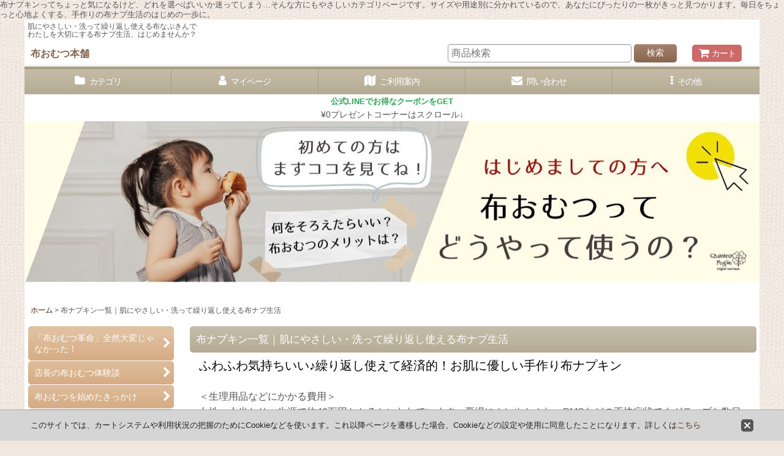

--- FILE ---
content_type: text/html; charset=UTF-8
request_url: https://www.nunoomutsu-honpo.jp/product-list/49
body_size: 24162
content:
<!DOCTYPE html><html lang="ja" class="responsive use_hover column_layout wide_layout touch006">
<head>
    <meta charset="utf-8" />
    <title>布ナプキン一覧｜肌にやさしい・洗って繰り返し使える布ナプ生活 (Page 1)</title>
    <meta name="keywords" content="布ナプキン、布ナプキン 通販、布ナプキン 初心者、布ナプ おすすめ、布ナプキン 洗える、ハンドメイド、肌に優しい、節約、PMS、更年期、尿もれ" />
    <meta name="description" content="肌にやさしく、繰り返し使える布ナプキンをサイズ別・用途別に豊富にご紹介。初めての方も安心のセットや、お得な福袋もご用意。毎日を快適にするナチュラルケアアイテム。 (Page 1)" />
    <meta name="viewport" content="width=device-width, initial-scale=1.0, user-scalable=yes, viewport-fit=cover" />
    <meta name="format-detection" content="telephone=no" />
    <meta name="apple-touch-fullscreen" content="YES" />
    <link rel="alternate" type="application/rss+xml" title="RSS" href="https://www.nunoomutsu-honpo.jp/rss/rss.php" />
    <link rel="canonical" href="https://www.nunoomutsu-honpo.jp/product-list/49" />
    <link href="https://www.nunoomutsu-honpo.jp/res/font/icon_font/ocnkiconf.min.css?v=11" rel="stylesheet">
    <link href="https://www.nunoomutsu-honpo.jp/res/touch001/style/ocnk.min.css?v=72" rel="stylesheet" />
    <link href="https://www.nunoomutsu-honpo.jp/res/touch006/style/template.css?1811011563" rel="stylesheet" />
    <link href="https://www.nunoomutsu-honpo.jp/res/touch006/style/default.css?1522656090" rel="stylesheet" />
    <script src="https://www.nunoomutsu-honpo.jp/res/touch006/js/jquery.min.js?1517808840"></script>
布ナプキンってちょっと気になるけど、どれを選べばいいか迷ってしまう…そんな方にもやさしいカテゴリページです。サイズや用途別に分かれているので、あなたにぴったりの一枚がきっと見つかります。毎日をちょっと心地よくする、手作りの布ナプ生活のはじめの一歩に。
<script type="text/javascript">
var ocnkPopupProtocol = location.protocol;

var popupService = {
    serverDomain: ocnkPopupProtocol + '//www.ocnk-popup.net',
    popup_shop_key: '883146a468937aada83cdc105d2217c07406c3b40d47b918f0860bd3982562b8'
};

var ocnkPopupScript = document.createElement('script');
ocnkPopupScript.type = "text/javascript";
ocnkPopupScript.src = popupService.serverDomain + '/api/js/popup.min.js';
document.head.appendChild(ocnkPopupScript);

var ocnkPopupStyle = document.createElement('link');
ocnkPopupStyle.type = 'text/css';
ocnkPopupStyle.rel = 'stylesheet';
ocnkPopupStyle.href = popupService.serverDomain + '/api/css/popup.css';;
document.head.appendChild(ocnkPopupStyle);
</script>
</head>

<body class="categorylist_page_body" id="categorylist_page_49">
<div id="container" class="jpn_version visitor use_side_menu has_left_side_menu">
<div id="inner_container" class="vertical_stacking">

<div id="main_wrapper" class="stacking_item">

    <header>
        <div id="header_wrapper" class="standard_header has_search_bar">
            <div id="header" class="header">
                <div class="copy center_aligned_copy fix_center">
肌にやさしい・洗って繰り返し使える布なぷきんで<br />
わたしを大切にする布ナプ生活、はじめませんか？
                </div>
                <div id="header_area" class="fix_center">
                    <div id="inner_header" class="flex_layout flex_j_between flex_nowrap">
                        <div class="header_left menu_opener_box left_menu_opener_box">
<div class="header_nav">
    <ul class="inner_header_nav  flex_layout flex_nowrap inner_header_nav_column1 reset_list_style">
        <li class="header_nav_item wrapped_item h_side_menu_opener flex_layout has_nav_icon" data-type="left">
            <a href="javascript:void(0);" class="nav_btn flex_layout flex_a_center" role="button">
                <div class="nav_text flex_s_center">
                    <i class="fa fa-bars menu_nav_icon" aria-hidden="true"></i>

                    <span class="nav_label"> メニュー</span>
                </div>
            </a>
        </li>
    </ul>
</div>
                        </div>
                        <div class="header_center center_shop_name flex_s_center">
                            <div class="shop_name_box">
                                <div class="shoptext flex_layout flex_a_center" itemscope="itemscope" itemtype="http://schema.org/Organization">
                                    <a itemprop="url" href="https://www.nunoomutsu-honpo.jp/">布おむつ本舗</a>
                                </div>
                            </div>
                        </div>
                        <div class="header_right header_nav_size1">
<div class="header_nav">
    <ul class="inner_header_nav  flex_layout flex_nowrap flex_j_end inner_header_nav_column1 reset_list_style">
        <li class="header_nav_item wrapped_item h_cart flex_layout has_nav_icon">
            <a href="https://www.nunoomutsu-honpo.jp/cart" class="nav_btn flex_layout flex_a_center">
                <div class="nav_text flex_s_center">
                    <i class="fa fa-shopping-cart menu_nav_icon" aria-hidden="true"><span class="cart_qty"></span></i>

                    <span class="nav_label">カート</span>
                </div>
            </a>
        </li>
    </ul>
</div>
                        </div>
                    </div>
<div class="search_bar hidden_search_bar has_header_right_size1 header_search_bar">
    <div class="inner_search_bar fix_center">
                                    <div class="search form_data" itemscope="itemscope" itemtype="http://schema.org/WebSite">
                                <meta itemprop="url" content="https://www.nunoomutsu-honpo.jp" />
                                <form class="search_form" method="get" action="https://www.nunoomutsu-honpo.jp/product-list" role="search" itemprop="potentialAction" itemscope="itemscope" itemtype="http://schema.org/SearchAction">
                                    <meta itemprop="target" content="https://www.nunoomutsu-honpo.jp/product-list/?keyword={keyword}" />
                                    <input type="hidden" name="search_tmp" value="検索">                                    <input type="search" class="search_box" name="keyword" value="" placeholder="商品検索" itemprop="query-input" />
                                    <span class="global_btn">
                                        <button type="submit" class="searchinput btn_color_common btn_size_small vami" name="Submit" value="検索">
                                            <span class="button_head_space"></span>
                                            <span class="button_text">検索</span>
                                            <span class="button_end_space"></span>
                                        </button>

                                    </span>
                                </form>
                            </div>

        <span class="close_btn_box">
            <a href="javascript:void(0);" class="search_close icon_btn" aria-label="キャンセル" role="button">
                <span class="close_btn"><i class="fa fa-times" aria-hidden="true"></i></span>
            </a>
        </span>
    </div>
</div>
                </div>
            </div>

            <nav class="header_global_nav wide_decrement_column">
<div class="global_nav column6">
    <ul class="inner_global_nav  flex_layout flex_nowrap fix_center reset_list_style">
        <li class="global_nav_item wrapped_item g_category flex_layout has_nav_icon">
            <a href="https://www.nunoomutsu-honpo.jp/category" class="nav_btn flex_layout flex_a_center">
                <div class="nav_text flex_s_center">
                    <i class="fa fa-folder menu_nav_icon" aria-hidden="true"></i>

                    <span class="nav_label">カテゴリ</span>
                </div>
            </a>
        </li>
        <li class="global_nav_item wrapped_item g_member flex_layout has_nav_icon">
            <a href="https://www.nunoomutsu-honpo.jp/member" class="nav_btn flex_layout flex_a_center secure_link">
                <div class="nav_text flex_s_center">
                    <i class="fa fa-user menu_nav_icon" aria-hidden="true"></i>

                    <span class="nav_label">マイページ</span>
                </div>
            </a>
        </li>
        <li class="global_nav_item wrapped_item g_search flex_layout has_nav_icon search_bar_opener">
            <a href="javascript:void(0);" class="nav_btn flex_layout flex_a_center" aria-haspopup="true" role="button">
                <div class="nav_text flex_s_center">
                    <i class="fa fa-search menu_nav_icon" aria-hidden="true"></i>

                    <span class="nav_label">商品検索</span>
                </div>
            </a>
        </li>
        <li class="global_nav_item wrapped_item g_help flex_layout has_nav_icon">
            <a href="https://www.nunoomutsu-honpo.jp/help" class="nav_btn flex_layout flex_a_center">
                <div class="nav_text flex_s_center">
                    <i class="fa fa-map menu_nav_icon" aria-hidden="true"></i>

                    <span class="nav_label">ご利用案内</span>
                </div>
            </a>
        </li>
        <li class="global_nav_item wrapped_item g_contact flex_layout has_nav_icon">
            <a href="https://www.nunoomutsu-honpo.jp/contact" class="nav_btn flex_layout flex_a_center secure_link">
                <div class="nav_text flex_s_center">
                    <i class="fa fa-envelope menu_nav_icon" aria-hidden="true"></i>

                    <span class="nav_label">問い合わせ</span>
                </div>
            </a>
        </li>
        <li class="global_nav_item wrapped_item g_menu flex_layout has_nav_icon" data-type="toggle">
            <a href="javascript:void(0);" class="nav_btn flex_layout flex_a_center" aria-haspopup="true" role="button">
                <div class="nav_text flex_s_center">
                    <i class="fa fa-ellipsis-v menu_nav_icon" aria-hidden="true"></i>

                    <span class="nav_label">その他</span>
                </div>
            </a>
        </li>
    </ul>
</div>
            </nav>

            <div class="popup_base popup_base_menu fix_center">
                <div class="popup_nav_area popup_primal_menu hidden_nav_area fix_center" aria-hidden="true" aria-expanded="false" role="dialog">
                    <div class="inner_popup_nav_area popup_nav_box fix_center">
                        <div class="upper_popup_nav">
<div class="header_font_setting">
    <div class="font_setting">
        <span class="set_font_title">文字サイズ<span class="colon">:</span></span>
        <span class="set_font_normal"></span><span class="set_font_large"></span>
    </div>
</div>
                        </div>
<div class="popup_nav column1">
    <ul class="inner_popup_nav  flex_layout advanced_flex_wrap padfix reset_list_style" data-inner=".nav_text">
        <li class="popup_nav_item wrapped_item item_list_link t_ranking flex_layout has_nav_icon">
            <a href="https://www.nunoomutsu-honpo.jp/ranking" class="nav_btn flex_layout flex_a_center">
                <div class="nav_text flex_s_center">
                    <i class="fa fa-trophy menu_nav_icon" aria-hidden="true"></i>
                    <i class="fa fa-chevron-right right_side_nav_icon chevron_right_icon" aria-hidden="true"></i>

                    <span class="nav_label">売れ筋商品ランキング</span>
                </div>
            </a>
        </li>
        <li class="popup_nav_item wrapped_item t_group flex_layout has_nav_icon">
            <a href="https://www.nunoomutsu-honpo.jp/group" class="nav_btn flex_layout flex_a_center">
                <div class="nav_text flex_s_center">
                    <i class="fa fa-folder-o menu_nav_icon" aria-hidden="true"></i>
                    <i class="fa fa-chevron-right right_side_nav_icon chevron_right_icon" aria-hidden="true"></i>

                    <span class="nav_label">色・柄・季節・性別・などのキーワードで探す！</span>
                </div>
            </a>
        </li>
        <li class="popup_nav_item wrapped_item t_page3 flex_layout has_nav_icon">
            <a href="https://www.nunoomutsu-honpo.jp/page/3" class="nav_btn flex_layout flex_a_center">
                <div class="nav_text flex_s_center">
                    <i class="fa fa-bell menu_nav_icon" aria-hidden="true"></i>
                    <i class="fa fa-chevron-right right_side_nav_icon chevron_right_icon" aria-hidden="true"></i>

                    <span class="nav_label">よくあるご質問 Q&amp;A</span>
                </div>
            </a>
        </li>
        <li class="popup_nav_item wrapped_item t_page60 flex_layout has_nav_icon">
            <a href="https://www.nunoomutsu-honpo.jp/page/60" class="nav_btn flex_layout flex_a_center">
                <div class="nav_text flex_s_center">
                    <i class="fa fa-bell menu_nav_icon" aria-hidden="true"></i>
                    <i class="fa fa-chevron-right right_side_nav_icon chevron_right_icon" aria-hidden="true"></i>

                    <span class="nav_label">洗濯洗剤について</span>
                </div>
            </a>
        </li>
        <li class="popup_nav_item wrapped_item t_info flex_layout has_nav_icon">
            <a href="https://www.nunoomutsu-honpo.jp/info" class="nav_btn flex_layout flex_a_center">
                <div class="nav_text flex_s_center">
                    <i class="fa fa-file-text menu_nav_icon" aria-hidden="true"></i>
                    <i class="fa fa-chevron-right right_side_nav_icon chevron_right_icon" aria-hidden="true"></i>

                    <span class="nav_label">特定商取引法表示</span>
                </div>
            </a>
        </li>
        <li class="popup_nav_item wrapped_item t_mail flex_layout has_nav_icon">
            <a href="https://www.nunoomutsu-honpo.jp/mail" class="nav_btn flex_layout flex_a_center secure_link">
                <div class="nav_text flex_s_center">
                    <i class="fa fa-paper-plane menu_nav_icon" aria-hidden="true"></i>
                    <i class="fa fa-chevron-right right_side_nav_icon chevron_right_icon" aria-hidden="true"></i>

                    <span class="nav_label">無料メルマガ（お得な情報や学びを月３〜4回お届け）</span>
                </div>
            </a>
        </li>
        <li class="popup_nav_item wrapped_item t_singin flex_layout has_nav_icon">
            <a href="https://www.nunoomutsu-honpo.jp/member-login" class="nav_btn flex_layout flex_a_center secure_link">
                <div class="nav_text flex_s_center">
                    <i class="fa fa-sign-in menu_nav_icon" aria-hidden="true"></i>
                    <i class="fa fa-chevron-right right_side_nav_icon chevron_right_icon" aria-hidden="true"></i>

                    <span class="nav_label">ログイン</span>
                </div>
            </a>
        </li>
    </ul>
</div>
                        <div class="lower_popup_nav">
                        </div>
                        <div class="nav_close_box">
                            <a href="javascript:void(0);" class="nav_close" aria-label="閉じる" role="button"><span class="nav_close_btn"><i class="fa fa-times" aria-hidden="true"></i></span></a>
                        </div>
                        <a class="close_btn_box icon_btn" href="javascript:void(0);" aria-label="閉じる" role="button">
                            <span class="close_btn">
                                <i class="fa fa-times" aria-hidden="true"></i>
                            </span>
                        </a>
                    </div>
                </div>
            </div>

        </div>
    </header>
    <div id="contents_top" class="outer_contents">
        <div class="custom_space inner_outer_contents fix_center" id="inner_contents_top">
<center><a href="https://lin.ee/Sh3DxDo"><font size="2" color="#2da653">公式LINEでお得なクーポンをGET</font></a><br />
¥0プレゼントコーナーはスクロール↓<br />
<a href="https://www.nunoomutsu-honpo.jp/page/4"><img src="https://www.nunoomutsu-honpo.jp/data/hanahana-zakka/image/20250713_6xh27s.jpg" alt=“まずはここ見てね！” border="0"/></a><br />
<br />
</center>
        </div>
    </div>


    <div id="contents" class="layout_2_col standard_contents">

<div class="breadcrumb_area fix_center">
    <ol class="breadcrumb_list" itemscope itemtype="https://schema.org/BreadcrumbList">
        <li class="breadcrumb_nav breadcrumb_nav1" itemprop="itemListElement" itemscope itemtype="https://schema.org/ListItem">
            <a href="https://www.nunoomutsu-honpo.jp/" itemprop="item">
                <span class="breadcrumb_text" itemprop="name">ホーム</span>
            </a>
            <meta itemprop="position" content="1">
        </li>
        <li class="breadcrumb_nav" itemprop="itemListElement" itemscope itemtype="https://schema.org/ListItem">
            <span class="gt">&gt;</span>
                <span class="thispage" itemprop="name">布ナプキン一覧｜肌にやさしい・洗って繰り返し使える布ナプ生活</span>
            <meta itemprop="position" content="2">
        </li>
    </ol>
</div>
        <div id="inner_contents" class="clearfix fix_center">
            <div id="maincol">
                <main id="main_container">
                    <div id="inner_main_container">


                                                                                                                                
                        <section>
                            <div class="item_box itemlist page_box without_pager">

                                                                <div class="page_title">
                                    <h2>
                                        <span class="title_head_space"></span>
                                        <span class="title_text">布ナプキン一覧｜肌にやさしい・洗って繰り返し使える布ナプ生活</span>
                                        <span class="title_end_space"></span>

                                    </h2>
                                </div>


                                <div class="page_contents clearfix categorylist_contents">
                                    <div class="inner_page_contents">
                                    <div class="categorylist_desc main_desc">
                                        <div class="list_comment">
                                            <font style="font-size:20px;" color="#000000">ふわふわ気持ちいい♪繰り返し使えて経済的！お肌に優しい手作り布ナプキン</font><br />
<br />
<font size="3" >＜生理用品などにかかる費用＞<br />
女性一人当たり、生涯で約40万円かかるといわれています。夏場にムレやかぶれ、PMSなどの不快症状でネガティブな数日を過ごしている方はもったいない！ぜひお試しください♪<br />
<br />
<u>私は、10数年市販のナプキンは購入していないどころか３日で終わるようになったのでかなりの額が節約できて、PMS症状も生理痛・かゆみ・かぶれも気がついたらなくなってました！</u>早い方は３周期で体の変化に気づきます。</font><br />
<br />
お得セット・福袋<br />
<a href="https://www.nunoomutsu-honpo.jp/product-list/65" target="_blank">https://www.nunoomutsu-honpo.jp/product-list/65</a><br />
<br />
▶︎Sサイズ（ライナー／軽い日用）<br />
<a href="https://www.nunoomutsu-honpo.jp/product-list/61" target="_blank">https://www.nunoomutsu-honpo.jp/product-list/61</a><br />
<br />
▶︎Mサイズ（レギュラー／普通）<br />
<a href="https://www.nunoomutsu-honpo.jp/product-list/62" target="_blank">https://www.nunoomutsu-honpo.jp/product-list/62</a><br />
<br />
▶︎Lサイズ（多い日・夜用）安心のロングタイプ<br />
<a href="https://www.nunoomutsu-honpo.jp/product-list/63" target="_blank">https://www.nunoomutsu-honpo.jp/product-list/63</a><br />
<br />
▶︎漏れない裏ワザ♪安心パッド<br />
<a href="https://www.nunoomutsu-honpo.jp/product-list/64" target="_blank">https://www.nunoomutsu-honpo.jp/product-list/64</a><br />
<br />
<img src="https://www.nunoomutsu-honpo.jp/data/hanahana-zakka/image/20250804_530cgh.jpg" /><br />
<br />
詳しくはブログも参考にしてくださいね<br />
<br />
布ナプキンがいい理由<br />
<a href="https://www.nunoomutsu-honpo.jp/page/70" target="_blank">https://www.nunoomutsu-honpo.jp/page/70</a><br />
<br />
「経血コントロール」ってホント！？<br />
<a href="https://ameblo.jp/nunoomutsu-honpo/entry-12707273946.html" target="_blank">https://ameblo.jp/nunoomutsu-honpo/entry-12707273946.html</a><br />
<br />
布ナプキンの洗い方（お洗濯方法）<br />
<a href="https://www.nunoomutsu-honpo.jp/page/45" target="_blank">https://www.nunoomutsu-honpo.jp/page/45</a><br />
<br />
布ナプキン・生理・性教育の記事まとめ<br />
<a href="https://ameblo.jp/nunoomutsu-honpo/theme-10107536507.html" target="_blank">https://ameblo.jp/nunoomutsu-honpo/theme-10107536507.html</a><br />
<br />
ーーーーーーーーーーー<br />
<br />
<font size="4" color="#FF0000"><b>【５枚以上でクリックポスト送料無料】<br />
レギュラーMサイズ＆夜用LサイズMIX可能</b></font><br />
<br />
送料無料チケット↓をご利用ください。<br />
<a href="https://www.nunoomutsu-honpo.jp/product/4358" target="_blank">https://www.nunoomutsu-honpo.jp/product/4358</a><br />
<br />
ーーーーーーーーーーー<br />
<br />
【５枚未満の場合】<br />
送料無料の安心パッドに同梱がオススメです！<br />
「あるのとないのでは全く違う！もっとアピールした方がいいです！」と嬉しいレビューいただいてます<br />
<br />
<img src="https://www.nunoomutsu-honpo.jp/data/hanahana-zakka/product/20250804_40S78B.jpg" /><br />
<br />
【クリックポスト送料無料】布ナプキン安心パッド3枚セット<br />
<a href="https://www.nunoomutsu-honpo.jp/product/4143" target="_blank">https://www.nunoomutsu-honpo.jp/product/4143</a><br />
<br />
ーーーーーーーーーーー<br />
<br />
おむつカバーなどを同梱したい方へ<br />
梱包してみないと分からない物が多いので、ご心配な場合は事前にご相談ください。<br />
→<a href="https://www.nunoomutsu-honpo.jp/contact"><font color="#000080"><b>お問い合わせはこちら</b></font></a>

                                        </div>
                                    </div>
                                    <a id="items"></a>
                                    <form method="get" class="item_sort_form custom_toggle_box toggle_closed" action="https://www.nunoomutsu-honpo.jp/product-list/49/0/photo" data-speed="100">
                                        <div class="sort flex_layout flex_j_center">
                                            <div class="upper_sort_area">
                                                <span class="sort_layout_icons">
                                                    <span class="sort_layout_btn current_layout_btn">
                                                        <a class="layout_photo_btn icon_btn" href="https://www.nunoomutsu-honpo.jp/product-list/49/0/photo"><img width="24" height="24" alt="写真のみ一覧" class="vami" src="https://www.nunoomutsu-honpo.jp/res/touch006/img/layout_photo.png" /></a>
                                                    </span>
                                                    <span class="sort_layout_btn link_layout_btn">
                                                        <a class="layout_desc_btn icon_btn" href="https://www.nunoomutsu-honpo.jp/product-list/49/0/normal"><img width="24" height="24" class="vami" alt="説明付き一覧" src="https://www.nunoomutsu-honpo.jp/res/touch006/img/layout_text.png" /></a>
                                                    </span>
                                                </span>
                                            </div>
                                            <div class="sort_toggle global_iconleft">
                                                <a class="toggle_open custom_toggle_button" href="javascript:void(0);" role="button">
                                                    <i class="fa fa-search-plus" aria-hidden="true"></i>表示順変更
                                                </a>
                                            </div>
                                        </div>
                                        <div class="custom_toggle_area">
                                            <div class="sort_item">
                                                <div class="sort_box sort_category">
                                                    <label class="sort_label" for="sub_category_selection"><span class="sort_item_label">サブカテゴリ<span class="colon">:</span></span></label>
                                                    <span class="box_padding">
                                                        <span class="select_box"><select id="sub_category_selection" name="sub">
                                                            <option value="">選択してください</option>
                                                            <option value="65">布ナプキン｜お得セット・福袋</option>
                                                            <option value="61">布ナプキン｜Sサイズ（ライナー／軽い日用）</option>
                                                            <option value="62">布ナプキン｜Mサイズ（レギュラー／普通）</option>
                                                            <option value="63">布ナプキン｜Lサイズ（多い日・夜用）安心のロングタイプ</option>
                                                            <option value="64">布ナプキンの安心パッド｜多い日も夜も漏れない裏ワザ♪</option>
                                                        </select></span>
                                                    </span>
                                                </div>
                                                <div class="sort_box sort_number">
                                                    <label class="sort_label" for="displaynumber"><span class="sort_item_label">表示数<span class="colon">:</span></span></label>
                                                    <span class="box_padding">
                                                        <span class="select_box"><select id="displaynumber" name="num">
                                                            <option value="60" selected="selected">60件</option>
                                                            <option value="120">120件</option>
                                                        </select></span>
                                                    </span>
                                                </div>
                                                <div class="sort_box sort_stock">
                                                    <label for="available" class="check_label">
                                                        <input type="checkbox" name="available" id="available" value="1" /><span class="only_available_label">在庫あり</span>
                                                    </label>
                                                </div>
                                                <div class="sort_box sort_order">
                                                    <label class="sort_label" for="sort"><span class="sort_item_label">並び順<span class="colon">:</span></span></label>
                                                    <span class="box_padding">
                                                        <span class="select_box"><select name="sort" id="sort">
                                                            <option value="" selected="selected">選択してください</option>
                                                            <option value="featured">おすすめ順</option>
                                                            <option value="price">価格の安い順</option>
                                                            <option value="price-desc">価格の高い順</option>
                                                            <option value="rank">売れ筋順</option>
                                                        </select></span>
                                                    </span>
                                                </div>
                                                <div class="global_btn">
                                                    <button type="submit" class="sortinput btn_size_large btn_color_common" name="Submit" value="1">
                                                        <span class="button_head_space"></span>
                                                        <span class="button_text">絞り込む</span>
                                                        <span class="button_end_space"></span>
                                                    </button>
                                                </div>
                                                <div class="close_link_box global_iconleft">
                                                    <a class="link_close_toggle_box close_link global_link" href="javascript:void(0);" role="button"><i class="fa fa-times" aria-hidden="true"></i>閉じる</a>
                                                </div>
                                            </div>
                                        </div>
                                    </form>
                                    <div class="item_count box_both_ends_small_space">
                                        <div class="count_number">
                                            <span class="number">27</span><span class="count_suffix">件</span>
                                        </div>
                                    </div>
                                    <div class="itemlist_box tiled_list_box layout_photo">
                                        <div class="item_list column2 max_column5 square_photo_layout">
                                            <ul class="flex_layout flex_wrap reset_list_style tiled_list async_image_loader" data-adjustment="off" data-disabled-adjustment="true">
                                                                        <li class="list_item_cell wrapped_item flex_layout list_item_4358">
                                                    <div class="item_data">
                                                        <a href="https://www.nunoomutsu-honpo.jp/product/4358" class="item_data_link">
                                                            <div class="inner_item_data">

                                                                <div class="list_item_photo">
                                                                    <div class="inner_list_item_photo">
                                                                        <div class="global_photo item_image_box itemph_itemlist_4358 async_image_box loading_photo square_item_image_box" data-src="https://www.nunoomutsu-honpo.jp/data/hanahana-zakka/_/70726f647563742f32303234303832375f574a575975362e6a706700333230000074006669745f686569676874.jpg" data-alt="" data-class="item_image" data-width="160" data-height="160">
                                                                            <img src="https://www.nunoomutsu-honpo.jp/res/touch006/img/all/spacer.gif" width="160" style="aspect-ratio: 160 / 160" class="spacer_image item_image" alt="" />
                                                                        </div>
                                                                    </div>
                                                                </div>
                                                                <div class="list_item_data">
                                                                    <p class="item_name">
<span class="goods_name">送料無料チケット【〇枚以上 送料無料用】</span>
                                                                    </p>
                                                                    <p class="common_icon">
                                                                        <img src="https://www.nunoomutsu-honpo.jp/res/layout006/img/icon_charge_x2.gif" width="60" height="17" class="icon_track" alt="" />
                                                                    </p>

                                                                    <div class="item_info">
                                                                        <div class="price">
                                                                            <p class="selling_price">
                                                                                <span class="figure">0<span class="currency_label after_price">円</span></span><span class="tax_label list_tax_label">(税込)</span>
                                                                            </p>
                                                                        </div>



                                                                    </div>
                                                                </div>
                                                            </div>
                                                        </a>
                                                        <div class="add_cart">
                                                            <form name="productadd4358" method="get" class="itemlist_cartbutton productadd4358" action="https://www.nunoomutsu-honpo.jp/product/4358#option">
                                                                                                                                <span class="global_btn">
                                                                    <button type="submit" class="cartinput btn_size_large btn_color_emphasis open_modal_window_product_form fixed_size_large_btn" data-id="4358">
                                                                        <span class="button_head_space"></span>
                                                                        <span class="button_text global_iconleft"><i class="fa fa-cart-arrow-down" aria-hidden="true"></i>カートに入れる</span>
                                                                        <span class="button_end_space"></span>
                                                                    </button>
                                                                </span>
                                                            </form>
                                                        </div>
                                                    </div>
                                                </li>
                                                                        <li class="list_item_cell wrapped_item flex_layout list_item_4711">
                                                    <div class="item_data">
                                                        <a href="https://www.nunoomutsu-honpo.jp/product/4711" class="item_data_link">
                                                            <div class="inner_item_data">

                                                                <div class="list_item_photo">
                                                                    <div class="inner_list_item_photo">
                                                                        <div class="global_photo item_image_box itemph_itemlist_4711 async_image_box loading_photo square_item_image_box" data-src="https://www.nunoomutsu-honpo.jp/data/hanahana-zakka/_/70726f647563742f32303234303732325f5638763955452e6a706700333230000074006669745f686569676874.jpg" data-alt="" data-class="item_image" data-width="160" data-height="160">
                                                                            <img src="https://www.nunoomutsu-honpo.jp/res/touch006/img/all/spacer.gif" width="160" style="aspect-ratio: 160 / 160" class="spacer_image item_image" alt="" />
                                                                        </div>
                                                                    </div>
                                                                </div>
                                                                <div class="list_item_data">
                                                                    <p class="item_name">
<span class="goods_name">【送料無料】ハンドメイド <br> 温活♪布ライナー3枚セット<br>おりもの・軽い尿もれ用/繰り返し使えてお肌に優しい</span>
                                                                    </p>
                                                                    <p class="common_icon">
                                                                        <img src="https://www.nunoomutsu-honpo.jp/res/layout006/img/icon_charge_x2.gif" width="60" height="17" class="icon_track" alt="" />
                                                                    </p>

                                                                    <div class="item_info">
                                                                        <div class="price">
                                                                            <p class="selling_price">
                                                                                <span class="figure">2,380<span class="currency_label after_price">円</span></span><span class="tax_label list_tax_label">(税込)</span>
                                                                            </p>
                                                                        </div>
                                                                        <p class="stock">在庫数◯</p>



                                                                    </div>
                                                                </div>
                                                            </div>
                                                        </a>
                                                        <div class="add_cart">
                                                            <form name="productadd4711" method="post" class="itemlist_cartbutton productadd4711">
                                                                <input type="hidden" name="cart_add_4711" value="t" />
                                                                <input type="hidden" name="cart_addquantity_4711" value="1" />
                                                                <input type="hidden" name="cart_operation_page" value="product-list" />
                                                                                                                                <span class="global_btn">
                                                                    <button type="submit" class="cartinput btn_size_large btn_color_emphasis open_modal_window_product_form fixed_size_large_btn" data-id="4711">
                                                                        <span class="button_head_space"></span>
                                                                        <span class="button_text global_iconleft"><i class="fa fa-cart-arrow-down" aria-hidden="true"></i>カートに入れる</span>
                                                                        <span class="button_end_space"></span>
                                                                    </button>
                                                                </span>
                                                            </form>
                                                        </div>
                                                    </div>
                                                </li>
                                                                        <li class="list_item_cell wrapped_item product_ranking_unit1_7 flex_layout list_item_4342">
                                                    <div class="item_data">
                                                        <a href="https://www.nunoomutsu-honpo.jp/product/4342" class="item_data_link">
                                                            <div class="inner_item_data">

                                                                <div class="list_item_photo">
                                                                    <div class="inner_list_item_photo">
                                                                        <div class="global_photo item_image_box itemph_itemlist_4342 async_image_box loading_photo square_item_image_box" data-src="https://www.nunoomutsu-honpo.jp/data/hanahana-zakka/_/70726f647563742f32303234303932365f37304b796a392e6a706700333230000074006669745f686569676874.jpg" data-alt="４点セット（セット例です）" data-class="item_image" data-width="160" data-height="160">
                                                                            <img src="https://www.nunoomutsu-honpo.jp/res/touch006/img/all/spacer.gif" width="160" style="aspect-ratio: 160 / 160" class="spacer_image item_image" alt="" />
                                                                        </div>
                                                                    </div>
                                                                </div>
                                                                <div class="list_item_data">
                                                                    <p class="item_name">
<span class="goods_name">ツキイチの愉しみ♪温活にも<br>【布ナプキンおためし４点セット】ハンドメイド<br>【クリックポスト送料無料】<br>繰り返し使えてお肌に優しい布ナプデビュー 生理,福袋</span>
                                                                    </p>
                                                                    <p class="common_icon">
                                                                        <img src="https://www.nunoomutsu-honpo.jp/res/layout006/img/icon_pickup_x2.gif" width="60" height="15" class="icon_pickup" alt="" />
                                                                        <img src="https://www.nunoomutsu-honpo.jp/res/layout006/img/icon_charge_x2.gif" width="60" height="17" class="icon_track" alt="" />
                                                                    </p>

                                                                    <div class="item_info">
                                                                        <div class="price">
                                                                            <p class="selling_price">
                                                                                <span class="figure">3,980<span class="currency_label after_price">円</span></span><span class="tax_label list_tax_label">(税込)</span>
                                                                            </p>
                                                                            <p class="retail_price">
                                                                                <span class="price_label">希望小売価格</span><span class="colon">:</span>
                                                                                <span class="figure">4,538<span class="currency_label after_price">円</span></span>
                                                                            </p>
                                                                        </div>
                                                                        <p class="stock">在庫数◯</p>



                                                                    </div>
                                                                </div>
                                                            </div>
                                                        </a>
                                                        <div class="add_cart">
                                                            <form name="productadd4342" method="post" class="itemlist_cartbutton productadd4342">
                                                                <input type="hidden" name="cart_add_4342" value="t" />
                                                                <input type="hidden" name="cart_addquantity_4342" value="1" />
                                                                <input type="hidden" name="cart_operation_page" value="product-list" />
                                                                                                                                <span class="global_btn">
                                                                    <button type="submit" class="cartinput btn_size_large btn_color_emphasis open_modal_window_product_form fixed_size_large_btn" data-id="4342">
                                                                        <span class="button_head_space"></span>
                                                                        <span class="button_text global_iconleft"><i class="fa fa-cart-arrow-down" aria-hidden="true"></i>カートに入れる</span>
                                                                        <span class="button_end_space"></span>
                                                                    </button>
                                                                </span>
                                                            </form>
                                                        </div>
                                                    </div>
                                                </li>
                                                                        <li class="list_item_cell wrapped_item flex_layout list_item_4156">
                                                    <div class="item_data">
                                                        <a href="https://www.nunoomutsu-honpo.jp/product/4156" class="item_data_link">
                                                            <div class="inner_item_data">

                                                                <div class="list_item_photo">
                                                                    <div class="inner_list_item_photo">
                                                                        <div class="global_photo item_image_box itemph_itemlist_4156 async_image_box loading_photo square_item_image_box" data-src="https://www.nunoomutsu-honpo.jp/data/hanahana-zakka/_/70726f647563742f32303234303732325f5638763955452e6a706700333230000074006669745f686569676874.jpg" data-alt="" data-class="item_image" data-width="160" data-height="160">
                                                                            <img src="https://www.nunoomutsu-honpo.jp/res/touch006/img/all/spacer.gif" width="160" style="aspect-ratio: 160 / 160" class="spacer_image item_image" alt="" />
                                                                        </div>
                                                                    </div>
                                                                </div>
                                                                <div class="list_item_data">
                                                                    <p class="item_name">
<span class="goods_name">【送料無料】ハンドメイド <br> 温活♪布ライナー3枚セット<br>おりもの・軽い尿もれ用/繰り返し使えてお肌に優しい</span>
                                                                    </p>
                                                                    <p class="common_icon">
                                                                        <img src="https://www.nunoomutsu-honpo.jp/res/layout006/img/icon_pickup_x2.gif" width="60" height="15" class="icon_pickup" alt="" />
                                                                        <img src="https://www.nunoomutsu-honpo.jp/res/layout006/img/icon_charge_x2.gif" width="60" height="17" class="icon_track" alt="" />
                                                                    </p>

                                                                    <div class="item_info">
                                                                        <div class="price">
                                                                            <p class="selling_price">
                                                                                <span class="figure">2,380<span class="currency_label after_price">円</span></span><span class="tax_label list_tax_label">(税込)</span>
                                                                            </p>
                                                                        </div>
                                                                        <p class="stock">在庫数◯</p>



                                                                    </div>
                                                                </div>
                                                            </div>
                                                        </a>
                                                        <div class="add_cart">
                                                            <form name="productadd4156" method="post" class="itemlist_cartbutton productadd4156">
                                                                <input type="hidden" name="cart_add_4156" value="t" />
                                                                <input type="hidden" name="cart_addquantity_4156" value="1" />
                                                                <input type="hidden" name="cart_operation_page" value="product-list" />
                                                                                                                                <span class="global_btn">
                                                                    <button type="submit" class="cartinput btn_size_large btn_color_emphasis open_modal_window_product_form fixed_size_large_btn" data-id="4156">
                                                                        <span class="button_head_space"></span>
                                                                        <span class="button_text global_iconleft"><i class="fa fa-cart-arrow-down" aria-hidden="true"></i>カートに入れる</span>
                                                                        <span class="button_end_space"></span>
                                                                    </button>
                                                                </span>
                                                            </form>
                                                        </div>
                                                    </div>
                                                </li>
                                                                        <li class="list_item_cell wrapped_item flex_layout list_item_4685">
                                                    <div class="item_data">
                                                        <a href="https://www.nunoomutsu-honpo.jp/product/4685" class="item_data_link">
                                                            <div class="inner_item_data">

                                                                <div class="list_item_photo">
                                                                    <div class="inner_list_item_photo">
                                                                        <div class="global_photo item_image_box itemph_itemlist_4685 async_image_box loading_photo square_item_image_box" data-src="https://www.nunoomutsu-honpo.jp/data/hanahana-zakka/_/70726f647563742f494d475f353435352e6a70656700333230000074006669745f686569676874.jpg" data-alt="" data-class="item_image" data-width="160" data-height="160">
                                                                            <img src="https://www.nunoomutsu-honpo.jp/res/touch006/img/all/spacer.gif" width="160" style="aspect-ratio: 160 / 160" class="spacer_image item_image" alt="" />
                                                                        </div>
                                                                    </div>
                                                                </div>
                                                                <div class="list_item_data">
                                                                    <p class="item_name">
<span class="goods_name">【5枚以上まとめ買いで送料無料】<br>手作り布ナプキン「森のオトモダチ-ナチュラルアニマルズ」<br>｜防水・昼・多い日用【レギュラーMサイズ】<br>繰り返し使えてお肌に優しいハンドメイド</span>
                                                                    </p>
                                                                    <p class="common_icon">
                                                                        <img src="https://www.nunoomutsu-honpo.jp/res/layout006/img/icon_new_x2.gif" width="60" height="15" class="icon_new" alt="" />
                                                                    </p>

                                                                    <div class="item_info">
                                                                        <div class="price">
                                                                            <p class="selling_price">
                                                                                <span class="figure">1,380<span class="currency_label after_price">円</span></span><span class="tax_label list_tax_label">(税込)</span>
                                                                            </p>
                                                                        </div>
                                                                        <p class="stock">在庫数◯</p>



                                                                    </div>
                                                                </div>
                                                            </div>
                                                        </a>
                                                        <div class="add_cart">
                                                            <form name="productadd4685" method="post" class="itemlist_cartbutton productadd4685">
                                                                <input type="hidden" name="cart_add_4685" value="t" />
                                                                <input type="hidden" name="cart_addquantity_4685" value="1" />
                                                                <input type="hidden" name="cart_operation_page" value="product-list" />
                                                                                                                                <span class="global_btn">
                                                                    <button type="submit" class="cartinput btn_size_large btn_color_emphasis open_modal_window_product_form fixed_size_large_btn" data-id="4685">
                                                                        <span class="button_head_space"></span>
                                                                        <span class="button_text global_iconleft"><i class="fa fa-cart-arrow-down" aria-hidden="true"></i>カートに入れる</span>
                                                                        <span class="button_end_space"></span>
                                                                    </button>
                                                                </span>
                                                            </form>
                                                        </div>
                                                    </div>
                                                </li>
                                                                        <li class="list_item_cell wrapped_item flex_layout list_item_4691">
                                                    <div class="item_data">
                                                        <a href="https://www.nunoomutsu-honpo.jp/product/4691" class="item_data_link">
                                                            <div class="inner_item_data">

                                                                <div class="list_item_photo">
                                                                    <div class="inner_list_item_photo">
                                                                        <div class="global_photo item_image_box itemph_itemlist_4691 async_image_box loading_photo square_item_image_box" data-src="https://www.nunoomutsu-honpo.jp/data/hanahana-zakka/_/70726f647563742f494d475f353532312e6a70656700333230000074006669745f686569676874.jpg" data-alt="" data-class="item_image" data-width="160" data-height="160">
                                                                            <img src="https://www.nunoomutsu-honpo.jp/res/touch006/img/all/spacer.gif" width="160" style="aspect-ratio: 160 / 160" class="spacer_image item_image" alt="" />
                                                                        </div>
                                                                    </div>
                                                                </div>
                                                                <div class="list_item_data">
                                                                    <p class="item_name">
<span class="goods_name">【5枚以上まとめ買いで送料無料】<br>手作り布ナプキン「北欧ハッピースクエア」<br>｜防水・昼・多い日用【レギュラーMサイズ】<br>繰り返し使えてお肌に優しいハンドメイド</span>
                                                                    </p>
                                                                    <p class="common_icon">
                                                                        <img src="https://www.nunoomutsu-honpo.jp/res/layout006/img/icon_new_x2.gif" width="60" height="15" class="icon_new" alt="" />
                                                                    </p>

                                                                    <div class="item_info">
                                                                        <div class="price">
                                                                            <p class="selling_price">
                                                                                <span class="figure">1,380<span class="currency_label after_price">円</span></span><span class="tax_label list_tax_label">(税込)</span>
                                                                            </p>
                                                                        </div>
                                                                        <p class="stock">在庫数◯</p>



                                                                    </div>
                                                                </div>
                                                            </div>
                                                        </a>
                                                        <div class="add_cart">
                                                            <form name="productadd4691" method="post" class="itemlist_cartbutton productadd4691">
                                                                <input type="hidden" name="cart_add_4691" value="t" />
                                                                <input type="hidden" name="cart_addquantity_4691" value="1" />
                                                                <input type="hidden" name="cart_operation_page" value="product-list" />
                                                                                                                                <span class="global_btn">
                                                                    <button type="submit" class="cartinput btn_size_large btn_color_emphasis open_modal_window_product_form fixed_size_large_btn" data-id="4691">
                                                                        <span class="button_head_space"></span>
                                                                        <span class="button_text global_iconleft"><i class="fa fa-cart-arrow-down" aria-hidden="true"></i>カートに入れる</span>
                                                                        <span class="button_end_space"></span>
                                                                    </button>
                                                                </span>
                                                            </form>
                                                        </div>
                                                    </div>
                                                </li>
                                                                        <li class="list_item_cell wrapped_item flex_layout list_item_4669">
                                                    <div class="item_data">
                                                        <a href="https://www.nunoomutsu-honpo.jp/product/4669" class="item_data_link">
                                                            <div class="inner_item_data">

                                                                <div class="list_item_photo">
                                                                    <div class="inner_list_item_photo">
                                                                        <div class="global_photo item_image_box itemph_itemlist_4669 async_image_box loading_photo square_item_image_box" data-src="https://www.nunoomutsu-honpo.jp/data/hanahana-zakka/_/70726f647563742f494d475f353237382e6a70656700333230000074006669745f686569676874.jpg" data-alt="" data-class="item_image" data-width="160" data-height="160">
                                                                            <img src="https://www.nunoomutsu-honpo.jp/res/touch006/img/all/spacer.gif" width="160" style="aspect-ratio: 160 / 160" class="spacer_image item_image" alt="" />
                                                                        </div>
                                                                    </div>
                                                                </div>
                                                                <div class="list_item_data">
                                                                    <p class="item_name">
<span class="goods_name">【５枚以上まとめ買いで送料無料】<br>北欧まんまるアジサイ（くすみブルー）<br>手作り布ナプキン 防水・昼・多い日用<br>【レギュラーMサイズ】繰り返し使えてお肌に優しい♪ハンドメイド</span>
                                                                    </p>
                                                                    <p class="common_icon">
                                                                        <img src="https://www.nunoomutsu-honpo.jp/res/layout006/img/icon_new_x2.gif" width="60" height="15" class="icon_new" alt="" />
                                                                    </p>

                                                                    <div class="item_info">
                                                                        <div class="price">
                                                                            <p class="selling_price">
                                                                                <span class="figure">1,380<span class="currency_label after_price">円</span></span><span class="tax_label list_tax_label">(税込)</span>
                                                                            </p>
                                                                        </div>
                                                                        <p class="stock">在庫数◯</p>



                                                                    </div>
                                                                </div>
                                                            </div>
                                                        </a>
                                                        <div class="add_cart">
                                                            <form name="productadd4669" method="post" class="itemlist_cartbutton productadd4669">
                                                                <input type="hidden" name="cart_add_4669" value="t" />
                                                                <input type="hidden" name="cart_addquantity_4669" value="1" />
                                                                <input type="hidden" name="cart_operation_page" value="product-list" />
                                                                                                                                <span class="global_btn">
                                                                    <button type="submit" class="cartinput btn_size_large btn_color_emphasis open_modal_window_product_form fixed_size_large_btn" data-id="4669">
                                                                        <span class="button_head_space"></span>
                                                                        <span class="button_text global_iconleft"><i class="fa fa-cart-arrow-down" aria-hidden="true"></i>カートに入れる</span>
                                                                        <span class="button_end_space"></span>
                                                                    </button>
                                                                </span>
                                                            </form>
                                                        </div>
                                                    </div>
                                                </li>
                                                                        <li class="list_item_cell wrapped_item flex_layout list_item_4672">
                                                    <div class="item_data">
                                                        <a href="https://www.nunoomutsu-honpo.jp/product/4672" class="item_data_link">
                                                            <div class="inner_item_data">

                                                                <div class="list_item_photo">
                                                                    <div class="inner_list_item_photo">
                                                                        <div class="global_photo item_image_box itemph_itemlist_4672 async_image_box loading_photo square_item_image_box" data-src="https://www.nunoomutsu-honpo.jp/data/hanahana-zakka/_/70726f647563742f494d475f353232362e6a70656700333230000074006669745f686569676874.jpg" data-alt="" data-class="item_image" data-width="160" data-height="160">
                                                                            <img src="https://www.nunoomutsu-honpo.jp/res/touch006/img/all/spacer.gif" width="160" style="aspect-ratio: 160 / 160" class="spacer_image item_image" alt="" />
                                                                        </div>
                                                                    </div>
                                                                </div>
                                                                <div class="list_item_data">
                                                                    <p class="item_name">
<span class="goods_name">【５枚以上まとめ買いで送料無料】<br>リバティ風フラワー（ブルー系）<br>手作り布ナプキン 防水・昼・多い日用<br>【レギュラーMサイズ】繰り返し使えてお肌に優しい♪ハンドメイド</span>
                                                                    </p>
                                                                    <p class="common_icon">
                                                                        <img src="https://www.nunoomutsu-honpo.jp/res/layout006/img/icon_new_x2.gif" width="60" height="15" class="icon_new" alt="" />
                                                                    </p>

                                                                    <div class="item_info">
                                                                        <div class="price">
                                                                            <p class="selling_price">
                                                                                <span class="figure">1,380<span class="currency_label after_price">円</span></span><span class="tax_label list_tax_label">(税込)</span>
                                                                            </p>
                                                                        </div>
                                                                        <p class="stock">在庫数◯</p>



                                                                    </div>
                                                                </div>
                                                            </div>
                                                        </a>
                                                        <div class="add_cart">
                                                            <form name="productadd4672" method="post" class="itemlist_cartbutton productadd4672">
                                                                <input type="hidden" name="cart_add_4672" value="t" />
                                                                <input type="hidden" name="cart_addquantity_4672" value="1" />
                                                                <input type="hidden" name="cart_operation_page" value="product-list" />
                                                                                                                                <span class="global_btn">
                                                                    <button type="submit" class="cartinput btn_size_large btn_color_emphasis open_modal_window_product_form fixed_size_large_btn" data-id="4672">
                                                                        <span class="button_head_space"></span>
                                                                        <span class="button_text global_iconleft"><i class="fa fa-cart-arrow-down" aria-hidden="true"></i>カートに入れる</span>
                                                                        <span class="button_end_space"></span>
                                                                    </button>
                                                                </span>
                                                            </form>
                                                        </div>
                                                    </div>
                                                </li>
                                                                        <li class="list_item_cell wrapped_item flex_layout list_item_4673">
                                                    <div class="item_data">
                                                        <a href="https://www.nunoomutsu-honpo.jp/product/4673" class="item_data_link">
                                                            <div class="inner_item_data">

                                                                <div class="list_item_photo">
                                                                    <div class="inner_list_item_photo">
                                                                        <div class="global_photo item_image_box itemph_itemlist_4673 async_image_box loading_photo square_item_image_box" data-src="https://www.nunoomutsu-honpo.jp/data/hanahana-zakka/_/70726f647563742f494d475f353231362e6a70656700333230000074006669745f686569676874.jpg" data-alt="" data-class="item_image" data-width="160" data-height="160">
                                                                            <img src="https://www.nunoomutsu-honpo.jp/res/touch006/img/all/spacer.gif" width="160" style="aspect-ratio: 160 / 160" class="spacer_image item_image" alt="" />
                                                                        </div>
                                                                    </div>
                                                                </div>
                                                                <div class="list_item_data">
                                                                    <p class="item_name">
<span class="goods_name">【5枚以上まとめ買いで送料無料】<br>手作り布ナプキン「若葉のうた」<br>｜防水・昼・多い日用【レギュラーMサイズ】<br>繰り返し使えてお肌に優しいハンドメイド</span>
                                                                    </p>
                                                                    <p class="common_icon">
                                                                        <img src="https://www.nunoomutsu-honpo.jp/res/layout006/img/icon_new_x2.gif" width="60" height="15" class="icon_new" alt="" />
                                                                    </p>

                                                                    <div class="item_info">
                                                                        <div class="price">
                                                                            <p class="selling_price">
                                                                                <span class="figure">1,380<span class="currency_label after_price">円</span></span><span class="tax_label list_tax_label">(税込)</span>
                                                                            </p>
                                                                        </div>
                                                                        <p class="stock">在庫数◯</p>



                                                                    </div>
                                                                </div>
                                                            </div>
                                                        </a>
                                                        <div class="add_cart">
                                                            <form name="productadd4673" method="post" class="itemlist_cartbutton productadd4673">
                                                                <input type="hidden" name="cart_add_4673" value="t" />
                                                                <input type="hidden" name="cart_addquantity_4673" value="1" />
                                                                <input type="hidden" name="cart_operation_page" value="product-list" />
                                                                                                                                <span class="global_btn">
                                                                    <button type="submit" class="cartinput btn_size_large btn_color_emphasis open_modal_window_product_form fixed_size_large_btn" data-id="4673">
                                                                        <span class="button_head_space"></span>
                                                                        <span class="button_text global_iconleft"><i class="fa fa-cart-arrow-down" aria-hidden="true"></i>カートに入れる</span>
                                                                        <span class="button_end_space"></span>
                                                                    </button>
                                                                </span>
                                                            </form>
                                                        </div>
                                                    </div>
                                                </li>
                                                                        <li class="list_item_cell wrapped_item flex_layout list_item_4704">
                                                    <div class="item_data">
                                                        <a href="https://www.nunoomutsu-honpo.jp/product/4704" class="item_data_link">
                                                            <div class="inner_item_data">

                                                                <div class="list_item_photo">
                                                                    <div class="inner_list_item_photo">
                                                                        <div class="global_photo item_image_box itemph_itemlist_4704 async_image_box loading_photo square_item_image_box" data-src="https://www.nunoomutsu-honpo.jp/data/hanahana-zakka/_/70726f647563742f494d475f343131362e6a70656700333230000074006669745f686569676874.jpg" data-alt="" data-class="item_image" data-width="160" data-height="160">
                                                                            <img src="https://www.nunoomutsu-honpo.jp/res/touch006/img/all/spacer.gif" width="160" style="aspect-ratio: 160 / 160" class="spacer_image item_image" alt="" />
                                                                        </div>
                                                                    </div>
                                                                </div>
                                                                <div class="list_item_data">
                                                                    <p class="item_name">
<span class="goods_name">【5枚以上まとめ買いで送料無料】<br>手作り布ナプキン「やさしい花（ピンク）」<br>｜防水・昼・多い日用【レギュラーMサイズ】<br>繰り返し使えてお肌に優しいハンドメイド</span>
                                                                    </p>
                                                                    <p class="common_icon">
                                                                    </p>

                                                                    <div class="item_info">
                                                                        <div class="price">
                                                                            <p class="selling_price">
                                                                                <span class="figure">1,380<span class="currency_label after_price">円</span></span><span class="tax_label list_tax_label">(税込)</span>
                                                                            </p>
                                                                        </div>
                                                                        <p class="stock">在庫数◯</p>



                                                                    </div>
                                                                </div>
                                                            </div>
                                                        </a>
                                                        <div class="add_cart">
                                                            <form name="productadd4704" method="post" class="itemlist_cartbutton productadd4704">
                                                                <input type="hidden" name="cart_add_4704" value="t" />
                                                                <input type="hidden" name="cart_addquantity_4704" value="1" />
                                                                <input type="hidden" name="cart_operation_page" value="product-list" />
                                                                                                                                <span class="global_btn">
                                                                    <button type="submit" class="cartinput btn_size_large btn_color_emphasis open_modal_window_product_form fixed_size_large_btn" data-id="4704">
                                                                        <span class="button_head_space"></span>
                                                                        <span class="button_text global_iconleft"><i class="fa fa-cart-arrow-down" aria-hidden="true"></i>カートに入れる</span>
                                                                        <span class="button_end_space"></span>
                                                                    </button>
                                                                </span>
                                                            </form>
                                                        </div>
                                                    </div>
                                                </li>
                                                                        <li class="list_item_cell wrapped_item flex_layout list_item_4710">
                                                    <div class="item_data">
                                                        <a href="https://www.nunoomutsu-honpo.jp/product/4710" class="item_data_link">
                                                            <div class="inner_item_data">

                                                                <div class="list_item_photo">
                                                                    <div class="inner_list_item_photo">
                                                                        <div class="global_photo item_image_box itemph_itemlist_4710 async_image_box loading_photo square_item_image_box" data-src="https://www.nunoomutsu-honpo.jp/data/hanahana-zakka/_/70726f647563742f494d475f343133312e6a70656700333230000074006669745f686569676874.jpg" data-alt="" data-class="item_image" data-width="160" data-height="160">
                                                                            <img src="https://www.nunoomutsu-honpo.jp/res/touch006/img/all/spacer.gif" width="160" style="aspect-ratio: 160 / 160" class="spacer_image item_image" alt="" />
                                                                        </div>
                                                                    </div>
                                                                </div>
                                                                <div class="list_item_data">
                                                                    <p class="item_name">
<span class="goods_name">【5枚以上まとめ買いで送料無料】<br>手作り布ナプキン「クラムボン」<br>｜防水・昼・多い日用【レギュラーMサイズ】<br>繰り返し使えてお肌に優しいハンドメイド</span>
                                                                    </p>
                                                                    <p class="common_icon">
                                                                    </p>

                                                                    <div class="item_info">
                                                                        <div class="price">
                                                                            <p class="selling_price">
                                                                                <span class="figure">1,380<span class="currency_label after_price">円</span></span><span class="tax_label list_tax_label">(税込)</span>
                                                                            </p>
                                                                        </div>
                                                                        <p class="stock">在庫数◯</p>



                                                                    </div>
                                                                </div>
                                                            </div>
                                                        </a>
                                                        <div class="add_cart">
                                                            <form name="productadd4710" method="post" class="itemlist_cartbutton productadd4710">
                                                                <input type="hidden" name="cart_add_4710" value="t" />
                                                                <input type="hidden" name="cart_addquantity_4710" value="1" />
                                                                <input type="hidden" name="cart_operation_page" value="product-list" />
                                                                                                                                <span class="global_btn">
                                                                    <button type="submit" class="cartinput btn_size_large btn_color_emphasis open_modal_window_product_form fixed_size_large_btn" data-id="4710">
                                                                        <span class="button_head_space"></span>
                                                                        <span class="button_text global_iconleft"><i class="fa fa-cart-arrow-down" aria-hidden="true"></i>カートに入れる</span>
                                                                        <span class="button_end_space"></span>
                                                                    </button>
                                                                </span>
                                                            </form>
                                                        </div>
                                                    </div>
                                                </li>
                                                                        <li class="list_item_cell wrapped_item flex_layout list_item_4708">
                                                    <div class="item_data">
                                                        <a href="https://www.nunoomutsu-honpo.jp/product/4708" class="item_data_link">
                                                            <div class="inner_item_data">

                                                                <div class="list_item_photo">
                                                                    <div class="inner_list_item_photo">
                                                                        <div class="global_photo item_image_box itemph_itemlist_4708 async_image_box loading_photo square_item_image_box" data-src="https://www.nunoomutsu-honpo.jp/data/hanahana-zakka/_/70726f647563742f494d475f343135362e6a70656700333230000074006669745f686569676874.jpg" data-alt="" data-class="item_image" data-width="160" data-height="160">
                                                                            <img src="https://www.nunoomutsu-honpo.jp/res/touch006/img/all/spacer.gif" width="160" style="aspect-ratio: 160 / 160" class="spacer_image item_image" alt="" />
                                                                        </div>
                                                                    </div>
                                                                </div>
                                                                <div class="list_item_data">
                                                                    <p class="item_name">
<span class="goods_name">【5枚以上まとめ買いで送料無料】<br>手作り布ナプキン「ぼんぼり水玉（抹茶）」<br>｜防水・昼・多い日用【レギュラーMサイズ】<br>繰り返し使えてお肌に優しいハンドメイド</span>
                                                                    </p>
                                                                    <p class="common_icon">
                                                                    </p>

                                                                    <div class="item_info">
                                                                        <div class="price">
                                                                            <p class="selling_price">
                                                                                <span class="figure">1,380<span class="currency_label after_price">円</span></span><span class="tax_label list_tax_label">(税込)</span>
                                                                            </p>
                                                                        </div>
                                                                        <p class="stock">在庫数◯</p>



                                                                    </div>
                                                                </div>
                                                            </div>
                                                        </a>
                                                        <div class="add_cart">
                                                            <form name="productadd4708" method="post" class="itemlist_cartbutton productadd4708">
                                                                <input type="hidden" name="cart_add_4708" value="t" />
                                                                <input type="hidden" name="cart_addquantity_4708" value="1" />
                                                                <input type="hidden" name="cart_operation_page" value="product-list" />
                                                                                                                                <span class="global_btn">
                                                                    <button type="submit" class="cartinput btn_size_large btn_color_emphasis open_modal_window_product_form fixed_size_large_btn" data-id="4708">
                                                                        <span class="button_head_space"></span>
                                                                        <span class="button_text global_iconleft"><i class="fa fa-cart-arrow-down" aria-hidden="true"></i>カートに入れる</span>
                                                                        <span class="button_end_space"></span>
                                                                    </button>
                                                                </span>
                                                            </form>
                                                        </div>
                                                    </div>
                                                </li>
                                                                        <li class="list_item_cell wrapped_item flex_layout list_item_4707">
                                                    <div class="item_data">
                                                        <a href="https://www.nunoomutsu-honpo.jp/product/4707" class="item_data_link">
                                                            <div class="inner_item_data">

                                                                <div class="list_item_photo">
                                                                    <div class="inner_list_item_photo">
                                                                        <div class="global_photo item_image_box itemph_itemlist_4707 async_image_box loading_photo square_item_image_box" data-src="https://www.nunoomutsu-honpo.jp/data/hanahana-zakka/_/70726f647563742f494d475f343134362e6a70656700333230000074006669745f686569676874.jpg" data-alt="" data-class="item_image" data-width="160" data-height="160">
                                                                            <img src="https://www.nunoomutsu-honpo.jp/res/touch006/img/all/spacer.gif" width="160" style="aspect-ratio: 160 / 160" class="spacer_image item_image" alt="" />
                                                                        </div>
                                                                    </div>
                                                                </div>
                                                                <div class="list_item_data">
                                                                    <p class="item_name">
<span class="goods_name">【5枚以上まとめ買いで送料無料】<br>手作り布ナプキン「ぼんぼり水玉（水色）」<br>｜防水・昼・多い日用【レギュラーMサイズ】<br>繰り返し使えてお肌に優しいハンドメイド</span>
                                                                    </p>
                                                                    <p class="common_icon">
                                                                    </p>

                                                                    <div class="item_info">
                                                                        <div class="price">
                                                                            <p class="selling_price">
                                                                                <span class="figure">1,380<span class="currency_label after_price">円</span></span><span class="tax_label list_tax_label">(税込)</span>
                                                                            </p>
                                                                        </div>
                                                                        <p class="stock">在庫数◯</p>



                                                                    </div>
                                                                </div>
                                                            </div>
                                                        </a>
                                                        <div class="add_cart">
                                                            <form name="productadd4707" method="post" class="itemlist_cartbutton productadd4707">
                                                                <input type="hidden" name="cart_add_4707" value="t" />
                                                                <input type="hidden" name="cart_addquantity_4707" value="1" />
                                                                <input type="hidden" name="cart_operation_page" value="product-list" />
                                                                                                                                <span class="global_btn">
                                                                    <button type="submit" class="cartinput btn_size_large btn_color_emphasis open_modal_window_product_form fixed_size_large_btn" data-id="4707">
                                                                        <span class="button_head_space"></span>
                                                                        <span class="button_text global_iconleft"><i class="fa fa-cart-arrow-down" aria-hidden="true"></i>カートに入れる</span>
                                                                        <span class="button_end_space"></span>
                                                                    </button>
                                                                </span>
                                                            </form>
                                                        </div>
                                                    </div>
                                                </li>
                                                                        <li class="list_item_cell wrapped_item flex_layout list_item_4703 list_item_lowstock">
                                                    <div class="item_data">
                                                        <a href="https://www.nunoomutsu-honpo.jp/product/4703" class="item_data_link">
                                                            <div class="inner_item_data">

                                                                <div class="list_item_photo">
                                                                    <div class="inner_list_item_photo">
                                                                        <div class="global_photo item_image_box itemph_itemlist_4703 async_image_box loading_photo square_item_image_box" data-src="https://www.nunoomutsu-honpo.jp/data/hanahana-zakka/_/70726f647563742f494d475f343132312e6a70656700333230000074006669745f686569676874.jpg" data-alt="" data-class="item_image" data-width="160" data-height="160">
                                                                            <img src="https://www.nunoomutsu-honpo.jp/res/touch006/img/all/spacer.gif" width="160" style="aspect-ratio: 160 / 160" class="spacer_image item_image" alt="" />
                                                                        </div>
                                                                    </div>
                                                                </div>
                                                                <div class="list_item_data">
                                                                    <p class="item_name">
<span class="goods_name">【5枚以上まとめ買いで送料無料】<br>手作り布ナプキン「ぼんぼり水玉（いちごみるく）」<br>｜防水・昼・多い日用【レギュラーMサイズ】<br>繰り返し使えてお肌に優しいハンドメイド</span>
                                                                    </p>
                                                                    <p class="common_icon">
                                                                    </p>

                                                                    <div class="item_info">
                                                                        <div class="price">
                                                                            <p class="selling_price">
                                                                                <span class="figure">1,380<span class="currency_label after_price">円</span></span><span class="tax_label list_tax_label">(税込)</span>
                                                                            </p>
                                                                        </div>
                                                                        <p class="stock lowstock">あと1点</p>



                                                                    </div>
                                                                </div>
                                                            </div>
                                                        </a>
                                                        <div class="add_cart">
                                                            <form name="productadd4703" method="post" class="itemlist_cartbutton productadd4703">
                                                                <input type="hidden" name="cart_add_4703" value="t" />
                                                                <input type="hidden" name="cart_addquantity_4703" value="1" />
                                                                <input type="hidden" name="cart_operation_page" value="product-list" />
                                                                                                                                <span class="global_btn">
                                                                    <button type="submit" class="cartinput btn_size_large btn_color_emphasis open_modal_window_product_form fixed_size_large_btn" data-id="4703">
                                                                        <span class="button_head_space"></span>
                                                                        <span class="button_text global_iconleft"><i class="fa fa-cart-arrow-down" aria-hidden="true"></i>カートに入れる</span>
                                                                        <span class="button_end_space"></span>
                                                                    </button>
                                                                </span>
                                                            </form>
                                                        </div>
                                                    </div>
                                                </li>
                                                                        <li class="list_item_cell wrapped_item flex_layout list_item_4706">
                                                    <div class="item_data">
                                                        <a href="https://www.nunoomutsu-honpo.jp/product/4706" class="item_data_link">
                                                            <div class="inner_item_data">

                                                                <div class="list_item_photo">
                                                                    <div class="inner_list_item_photo">
                                                                        <div class="global_photo item_image_box itemph_itemlist_4706 async_image_box loading_photo square_item_image_box" data-src="https://www.nunoomutsu-honpo.jp/data/hanahana-zakka/_/70726f647563742f494d475f343132362e6a70656700333230000074006669745f686569676874.jpg" data-alt="" data-class="item_image" data-width="160" data-height="160">
                                                                            <img src="https://www.nunoomutsu-honpo.jp/res/touch006/img/all/spacer.gif" width="160" style="aspect-ratio: 160 / 160" class="spacer_image item_image" alt="" />
                                                                        </div>
                                                                    </div>
                                                                </div>
                                                                <div class="list_item_data">
                                                                    <p class="item_name">
<span class="goods_name">【5枚以上まとめ買いで送料無料】<br>手作り布ナプキン「キャンディドット（赤）」<br>｜防水・昼・多い日用【レギュラーMサイズ】<br>繰り返し使えてお肌に優しいハンドメイド</span>
                                                                    </p>
                                                                    <p class="common_icon">
                                                                    </p>

                                                                    <div class="item_info">
                                                                        <div class="price">
                                                                            <p class="selling_price">
                                                                                <span class="figure">1,380<span class="currency_label after_price">円</span></span><span class="tax_label list_tax_label">(税込)</span>
                                                                            </p>
                                                                        </div>
                                                                        <p class="stock">在庫数◯</p>



                                                                    </div>
                                                                </div>
                                                            </div>
                                                        </a>
                                                        <div class="add_cart">
                                                            <form name="productadd4706" method="post" class="itemlist_cartbutton productadd4706">
                                                                <input type="hidden" name="cart_add_4706" value="t" />
                                                                <input type="hidden" name="cart_addquantity_4706" value="1" />
                                                                <input type="hidden" name="cart_operation_page" value="product-list" />
                                                                                                                                <span class="global_btn">
                                                                    <button type="submit" class="cartinput btn_size_large btn_color_emphasis open_modal_window_product_form fixed_size_large_btn" data-id="4706">
                                                                        <span class="button_head_space"></span>
                                                                        <span class="button_text global_iconleft"><i class="fa fa-cart-arrow-down" aria-hidden="true"></i>カートに入れる</span>
                                                                        <span class="button_end_space"></span>
                                                                    </button>
                                                                </span>
                                                            </form>
                                                        </div>
                                                    </div>
                                                </li>
                                                                        <li class="list_item_cell wrapped_item flex_layout list_item_4705">
                                                    <div class="item_data">
                                                        <a href="https://www.nunoomutsu-honpo.jp/product/4705" class="item_data_link">
                                                            <div class="inner_item_data">

                                                                <div class="list_item_photo">
                                                                    <div class="inner_list_item_photo">
                                                                        <div class="global_photo item_image_box itemph_itemlist_4705 async_image_box loading_photo square_item_image_box" data-src="https://www.nunoomutsu-honpo.jp/data/hanahana-zakka/_/70726f647563742f494d475f343135332e6a70656700333230000074006669745f686569676874.jpg" data-alt="" data-class="item_image" data-width="160" data-height="160">
                                                                            <img src="https://www.nunoomutsu-honpo.jp/res/touch006/img/all/spacer.gif" width="160" style="aspect-ratio: 160 / 160" class="spacer_image item_image" alt="" />
                                                                        </div>
                                                                    </div>
                                                                </div>
                                                                <div class="list_item_data">
                                                                    <p class="item_name">
<span class="goods_name">【5枚以上まとめ買いで送料無料】<br>手作り布ナプキン「ミルクティ」<br>｜防水・昼・多い日用【レギュラーMサイズ】<br>繰り返し使えてお肌に優しいハンドメイド</span>
                                                                    </p>
                                                                    <p class="common_icon">
                                                                    </p>

                                                                    <div class="item_info">
                                                                        <div class="price">
                                                                            <p class="selling_price">
                                                                                <span class="figure">1,380<span class="currency_label after_price">円</span></span><span class="tax_label list_tax_label">(税込)</span>
                                                                            </p>
                                                                        </div>
                                                                        <p class="stock">在庫数◯</p>



                                                                    </div>
                                                                </div>
                                                            </div>
                                                        </a>
                                                        <div class="add_cart">
                                                            <form name="productadd4705" method="post" class="itemlist_cartbutton productadd4705">
                                                                <input type="hidden" name="cart_add_4705" value="t" />
                                                                <input type="hidden" name="cart_addquantity_4705" value="1" />
                                                                <input type="hidden" name="cart_operation_page" value="product-list" />
                                                                                                                                <span class="global_btn">
                                                                    <button type="submit" class="cartinput btn_size_large btn_color_emphasis open_modal_window_product_form fixed_size_large_btn" data-id="4705">
                                                                        <span class="button_head_space"></span>
                                                                        <span class="button_text global_iconleft"><i class="fa fa-cart-arrow-down" aria-hidden="true"></i>カートに入れる</span>
                                                                        <span class="button_end_space"></span>
                                                                    </button>
                                                                </span>
                                                            </form>
                                                        </div>
                                                    </div>
                                                </li>
                                                                        <li class="list_item_cell wrapped_item flex_layout list_item_4709 list_item_lowstock">
                                                    <div class="item_data">
                                                        <a href="https://www.nunoomutsu-honpo.jp/product/4709" class="item_data_link">
                                                            <div class="inner_item_data">

                                                                <div class="list_item_photo">
                                                                    <div class="inner_list_item_photo">
                                                                        <div class="global_photo item_image_box itemph_itemlist_4709 async_image_box loading_photo square_item_image_box" data-src="https://www.nunoomutsu-honpo.jp/data/hanahana-zakka/_/70726f647563742f494d475f343136312e6a70656700333230000074006669745f686569676874.jpg" data-alt="" data-class="item_image" data-width="160" data-height="160">
                                                                            <img src="https://www.nunoomutsu-honpo.jp/res/touch006/img/all/spacer.gif" width="160" style="aspect-ratio: 160 / 160" class="spacer_image item_image" alt="" />
                                                                        </div>
                                                                    </div>
                                                                </div>
                                                                <div class="list_item_data">
                                                                    <p class="item_name">
<span class="goods_name">【5枚以上まとめ買いで送料無料】<br>手作り布ナプキン「風のターコイズ」<br>｜防水・昼・多い日用【レギュラーMサイズ】<br>繰り返し使えてお肌に優しいハンドメイド</span>
                                                                    </p>
                                                                    <p class="common_icon">
                                                                    </p>

                                                                    <div class="item_info">
                                                                        <div class="price">
                                                                            <p class="selling_price">
                                                                                <span class="figure">1,380<span class="currency_label after_price">円</span></span><span class="tax_label list_tax_label">(税込)</span>
                                                                            </p>
                                                                        </div>
                                                                        <p class="stock lowstock">あと1点</p>



                                                                    </div>
                                                                </div>
                                                            </div>
                                                        </a>
                                                        <div class="add_cart">
                                                            <form name="productadd4709" method="post" class="itemlist_cartbutton productadd4709">
                                                                <input type="hidden" name="cart_add_4709" value="t" />
                                                                <input type="hidden" name="cart_addquantity_4709" value="1" />
                                                                <input type="hidden" name="cart_operation_page" value="product-list" />
                                                                                                                                <span class="global_btn">
                                                                    <button type="submit" class="cartinput btn_size_large btn_color_emphasis open_modal_window_product_form fixed_size_large_btn" data-id="4709">
                                                                        <span class="button_head_space"></span>
                                                                        <span class="button_text global_iconleft"><i class="fa fa-cart-arrow-down" aria-hidden="true"></i>カートに入れる</span>
                                                                        <span class="button_end_space"></span>
                                                                    </button>
                                                                </span>
                                                            </form>
                                                        </div>
                                                    </div>
                                                </li>
                                                                        <li class="list_item_cell wrapped_item flex_layout list_item_4686">
                                                    <div class="item_data">
                                                        <a href="https://www.nunoomutsu-honpo.jp/product/4686" class="item_data_link">
                                                            <div class="inner_item_data">

                                                                <div class="list_item_photo">
                                                                    <div class="inner_list_item_photo">
                                                                        <div class="global_photo item_image_box itemph_itemlist_4686 async_image_box loading_photo square_item_image_box" data-src="https://www.nunoomutsu-honpo.jp/data/hanahana-zakka/_/70726f647563742f494d475f353532372e6a70656700333230000074006669745f686569676874.jpg" data-alt="" data-class="item_image" data-width="160" data-height="160">
                                                                            <img src="https://www.nunoomutsu-honpo.jp/res/touch006/img/all/spacer.gif" width="160" style="aspect-ratio: 160 / 160" class="spacer_image item_image" alt="" />
                                                                        </div>
                                                                    </div>
                                                                </div>
                                                                <div class="list_item_data">
                                                                    <p class="item_name">
<span class="goods_name">夜用布ナプキン30cm<br>多い日も安心の防水仕様<br>森のオトモダチ・ナチュラルアニマルズ<br>【ハンドメイド】</span>
                                                                    </p>
                                                                    <p class="common_icon">
                                                                        <img src="https://www.nunoomutsu-honpo.jp/res/layout006/img/icon_new_x2.gif" width="60" height="15" class="icon_new" alt="" />
                                                                        <img src="https://www.nunoomutsu-honpo.jp/res/layout006/img/icon_pickup_x2.gif" width="60" height="15" class="icon_pickup" alt="" />
                                                                    </p>

                                                                    <div class="item_info">
                                                                        <div class="price">
                                                                            <p class="selling_price">
                                                                                <span class="figure">1,780<span class="currency_label after_price">円</span></span><span class="tax_label list_tax_label">(税込)</span>
                                                                            </p>
                                                                        </div>
                                                                        <p class="stock">在庫数◯</p>



                                                                    </div>
                                                                </div>
                                                            </div>
                                                        </a>
                                                        <div class="add_cart">
                                                            <form name="productadd4686" method="post" class="itemlist_cartbutton productadd4686">
                                                                <input type="hidden" name="cart_add_4686" value="t" />
                                                                <input type="hidden" name="cart_addquantity_4686" value="1" />
                                                                <input type="hidden" name="cart_operation_page" value="product-list" />
                                                                                                                                <span class="global_btn">
                                                                    <button type="submit" class="cartinput btn_size_large btn_color_emphasis open_modal_window_product_form fixed_size_large_btn" data-id="4686">
                                                                        <span class="button_head_space"></span>
                                                                        <span class="button_text global_iconleft"><i class="fa fa-cart-arrow-down" aria-hidden="true"></i>カートに入れる</span>
                                                                        <span class="button_end_space"></span>
                                                                    </button>
                                                                </span>
                                                            </form>
                                                        </div>
                                                    </div>
                                                </li>
                                                                        <li class="list_item_cell wrapped_item flex_layout list_item_4687">
                                                    <div class="item_data">
                                                        <a href="https://www.nunoomutsu-honpo.jp/product/4687" class="item_data_link">
                                                            <div class="inner_item_data">

                                                                <div class="list_item_photo">
                                                                    <div class="inner_list_item_photo">
                                                                        <div class="global_photo item_image_box itemph_itemlist_4687 async_image_box loading_photo square_item_image_box" data-src="https://www.nunoomutsu-honpo.jp/data/hanahana-zakka/_/70726f647563742f494d475f353533322e6a70656700333230000074006669745f686569676874.jpg" data-alt="" data-class="item_image" data-width="160" data-height="160">
                                                                            <img src="https://www.nunoomutsu-honpo.jp/res/touch006/img/all/spacer.gif" width="160" style="aspect-ratio: 160 / 160" class="spacer_image item_image" alt="" />
                                                                        </div>
                                                                    </div>
                                                                </div>
                                                                <div class="list_item_data">
                                                                    <p class="item_name">
<span class="goods_name">夜用布ナプキン30cm<br>多い日も安心の防水仕様<br>北欧ハッピースクエア<br>【ハンドメイド】</span>
                                                                    </p>
                                                                    <p class="common_icon">
                                                                        <img src="https://www.nunoomutsu-honpo.jp/res/layout006/img/icon_new_x2.gif" width="60" height="15" class="icon_new" alt="" />
                                                                        <img src="https://www.nunoomutsu-honpo.jp/res/layout006/img/icon_pickup_x2.gif" width="60" height="15" class="icon_pickup" alt="" />
                                                                    </p>

                                                                    <div class="item_info">
                                                                        <div class="price">
                                                                            <p class="selling_price">
                                                                                <span class="figure">1,780<span class="currency_label after_price">円</span></span><span class="tax_label list_tax_label">(税込)</span>
                                                                            </p>
                                                                        </div>
                                                                        <p class="stock">在庫数◯</p>



                                                                    </div>
                                                                </div>
                                                            </div>
                                                        </a>
                                                        <div class="add_cart">
                                                            <form name="productadd4687" method="post" class="itemlist_cartbutton productadd4687">
                                                                <input type="hidden" name="cart_add_4687" value="t" />
                                                                <input type="hidden" name="cart_addquantity_4687" value="1" />
                                                                <input type="hidden" name="cart_operation_page" value="product-list" />
                                                                                                                                <span class="global_btn">
                                                                    <button type="submit" class="cartinput btn_size_large btn_color_emphasis open_modal_window_product_form fixed_size_large_btn" data-id="4687">
                                                                        <span class="button_head_space"></span>
                                                                        <span class="button_text global_iconleft"><i class="fa fa-cart-arrow-down" aria-hidden="true"></i>カートに入れる</span>
                                                                        <span class="button_end_space"></span>
                                                                    </button>
                                                                </span>
                                                            </form>
                                                        </div>
                                                    </div>
                                                </li>
                                                                        <li class="list_item_cell wrapped_item flex_layout list_item_4695">
                                                    <div class="item_data">
                                                        <a href="https://www.nunoomutsu-honpo.jp/product/4695" class="item_data_link">
                                                            <div class="inner_item_data">

                                                                <div class="list_item_photo">
                                                                    <div class="inner_list_item_photo">
                                                                        <div class="global_photo item_image_box itemph_itemlist_4695 async_image_box loading_photo square_item_image_box" data-src="https://www.nunoomutsu-honpo.jp/data/hanahana-zakka/_/70726f647563742f494d475f353536392e6a70656700333230000074006669745f686569676874.jpg" data-alt="" data-class="item_image" data-width="160" data-height="160">
                                                                            <img src="https://www.nunoomutsu-honpo.jp/res/touch006/img/all/spacer.gif" width="160" style="aspect-ratio: 160 / 160" class="spacer_image item_image" alt="" />
                                                                        </div>
                                                                    </div>
                                                                </div>
                                                                <div class="list_item_data">
                                                                    <p class="item_name">
<span class="goods_name">夜用布ナプキン30cm<br>多い日も安心の防水仕様<br>北欧まんまるアジサイ（くすみブルー）<br>【ハンドメイド】</span>
                                                                    </p>
                                                                    <p class="common_icon">
                                                                        <img src="https://www.nunoomutsu-honpo.jp/res/layout006/img/icon_pickup_x2.gif" width="60" height="15" class="icon_pickup" alt="" />
                                                                    </p>

                                                                    <div class="item_info">
                                                                        <div class="price">
                                                                            <p class="selling_price">
                                                                                <span class="figure">1,780<span class="currency_label after_price">円</span></span><span class="tax_label list_tax_label">(税込)</span>
                                                                            </p>
                                                                        </div>
                                                                        <p class="stock">在庫数◯</p>



                                                                    </div>
                                                                </div>
                                                            </div>
                                                        </a>
                                                        <div class="add_cart">
                                                            <form name="productadd4695" method="post" class="itemlist_cartbutton productadd4695">
                                                                <input type="hidden" name="cart_add_4695" value="t" />
                                                                <input type="hidden" name="cart_addquantity_4695" value="1" />
                                                                <input type="hidden" name="cart_operation_page" value="product-list" />
                                                                                                                                <span class="global_btn">
                                                                    <button type="submit" class="cartinput btn_size_large btn_color_emphasis open_modal_window_product_form fixed_size_large_btn" data-id="4695">
                                                                        <span class="button_head_space"></span>
                                                                        <span class="button_text global_iconleft"><i class="fa fa-cart-arrow-down" aria-hidden="true"></i>カートに入れる</span>
                                                                        <span class="button_end_space"></span>
                                                                    </button>
                                                                </span>
                                                            </form>
                                                        </div>
                                                    </div>
                                                </li>
                                                                        <li class="list_item_cell wrapped_item flex_layout list_item_4688">
                                                    <div class="item_data">
                                                        <a href="https://www.nunoomutsu-honpo.jp/product/4688" class="item_data_link">
                                                            <div class="inner_item_data">

                                                                <div class="list_item_photo">
                                                                    <div class="inner_list_item_photo">
                                                                        <div class="global_photo item_image_box itemph_itemlist_4688 async_image_box loading_photo square_item_image_box" data-src="https://www.nunoomutsu-honpo.jp/data/hanahana-zakka/_/70726f647563742f494d475f353233312e6a70656700333230000074006669745f686569676874.jpg" data-alt="" data-class="item_image" data-width="160" data-height="160">
                                                                            <img src="https://www.nunoomutsu-honpo.jp/res/touch006/img/all/spacer.gif" width="160" style="aspect-ratio: 160 / 160" class="spacer_image item_image" alt="" />
                                                                        </div>
                                                                    </div>
                                                                </div>
                                                                <div class="list_item_data">
                                                                    <p class="item_name">
<span class="goods_name">夜用布ナプキン30cm<br>多い日も安心の防水仕様<br>「若葉のうた」<br>【ハンドメイド】</span>
                                                                    </p>
                                                                    <p class="common_icon">
                                                                        <img src="https://www.nunoomutsu-honpo.jp/res/layout006/img/icon_new_x2.gif" width="60" height="15" class="icon_new" alt="" />
                                                                        <img src="https://www.nunoomutsu-honpo.jp/res/layout006/img/icon_pickup_x2.gif" width="60" height="15" class="icon_pickup" alt="" />
                                                                    </p>

                                                                    <div class="item_info">
                                                                        <div class="price">
                                                                            <p class="selling_price">
                                                                                <span class="figure">1,780<span class="currency_label after_price">円</span></span><span class="tax_label list_tax_label">(税込)</span>
                                                                            </p>
                                                                        </div>
                                                                        <p class="stock">在庫数◯</p>



                                                                    </div>
                                                                </div>
                                                            </div>
                                                        </a>
                                                        <div class="add_cart">
                                                            <form name="productadd4688" method="post" class="itemlist_cartbutton productadd4688">
                                                                <input type="hidden" name="cart_add_4688" value="t" />
                                                                <input type="hidden" name="cart_addquantity_4688" value="1" />
                                                                <input type="hidden" name="cart_operation_page" value="product-list" />
                                                                                                                                <span class="global_btn">
                                                                    <button type="submit" class="cartinput btn_size_large btn_color_emphasis open_modal_window_product_form fixed_size_large_btn" data-id="4688">
                                                                        <span class="button_head_space"></span>
                                                                        <span class="button_text global_iconleft"><i class="fa fa-cart-arrow-down" aria-hidden="true"></i>カートに入れる</span>
                                                                        <span class="button_end_space"></span>
                                                                    </button>
                                                                </span>
                                                            </form>
                                                        </div>
                                                    </div>
                                                </li>
                                                                        <li class="list_item_cell wrapped_item flex_layout list_item_4694">
                                                    <div class="item_data">
                                                        <a href="https://www.nunoomutsu-honpo.jp/product/4694" class="item_data_link">
                                                            <div class="inner_item_data">

                                                                <div class="list_item_photo">
                                                                    <div class="inner_list_item_photo">
                                                                        <div class="global_photo item_image_box itemph_itemlist_4694 async_image_box loading_photo square_item_image_box" data-src="https://www.nunoomutsu-honpo.jp/data/hanahana-zakka/_/70726f647563742f494d475f353537332e6a70656700333230000074006669745f686569676874.jpg" data-alt="" data-class="item_image" data-width="160" data-height="160">
                                                                            <img src="https://www.nunoomutsu-honpo.jp/res/touch006/img/all/spacer.gif" width="160" style="aspect-ratio: 160 / 160" class="spacer_image item_image" alt="" />
                                                                        </div>
                                                                    </div>
                                                                </div>
                                                                <div class="list_item_data">
                                                                    <p class="item_name">
<span class="goods_name">夜用布ナプキン30cm<br>多い日も安心の防水仕様<br>水玉レッド<br>【ハンドメイド】</span>
                                                                    </p>
                                                                    <p class="common_icon">
                                                                        <img src="https://www.nunoomutsu-honpo.jp/res/layout006/img/icon_pickup_x2.gif" width="60" height="15" class="icon_pickup" alt="" />
                                                                    </p>

                                                                    <div class="item_info">
                                                                        <div class="price">
                                                                            <p class="selling_price">
                                                                                <span class="figure">1,780<span class="currency_label after_price">円</span></span><span class="tax_label list_tax_label">(税込)</span>
                                                                            </p>
                                                                        </div>
                                                                        <p class="stock">在庫数◯</p>



                                                                    </div>
                                                                </div>
                                                            </div>
                                                        </a>
                                                        <div class="add_cart">
                                                            <form name="productadd4694" method="post" class="itemlist_cartbutton productadd4694">
                                                                <input type="hidden" name="cart_add_4694" value="t" />
                                                                <input type="hidden" name="cart_addquantity_4694" value="1" />
                                                                <input type="hidden" name="cart_operation_page" value="product-list" />
                                                                                                                                <span class="global_btn">
                                                                    <button type="submit" class="cartinput btn_size_large btn_color_emphasis open_modal_window_product_form fixed_size_large_btn" data-id="4694">
                                                                        <span class="button_head_space"></span>
                                                                        <span class="button_text global_iconleft"><i class="fa fa-cart-arrow-down" aria-hidden="true"></i>カートに入れる</span>
                                                                        <span class="button_end_space"></span>
                                                                    </button>
                                                                </span>
                                                            </form>
                                                        </div>
                                                    </div>
                                                </li>
                                                                        <li class="list_item_cell wrapped_item flex_layout list_item_4693">
                                                    <div class="item_data">
                                                        <a href="https://www.nunoomutsu-honpo.jp/product/4693" class="item_data_link">
                                                            <div class="inner_item_data">

                                                                <div class="list_item_photo">
                                                                    <div class="inner_list_item_photo">
                                                                        <div class="global_photo item_image_box itemph_itemlist_4693 async_image_box loading_photo square_item_image_box" data-src="https://www.nunoomutsu-honpo.jp/data/hanahana-zakka/_/70726f647563742f494d475f353536372e6a70656700333230000074006669745f686569676874.jpg" data-alt="" data-class="item_image" data-width="160" data-height="160">
                                                                            <img src="https://www.nunoomutsu-honpo.jp/res/touch006/img/all/spacer.gif" width="160" style="aspect-ratio: 160 / 160" class="spacer_image item_image" alt="" />
                                                                        </div>
                                                                    </div>
                                                                </div>
                                                                <div class="list_item_data">
                                                                    <p class="item_name">
<span class="goods_name">夜用布ナプキン30cm<br>多い日も安心の防水仕様<br>やさしい花（ピンク）<br>【ハンドメイド】</span>
                                                                    </p>
                                                                    <p class="common_icon">
                                                                        <img src="https://www.nunoomutsu-honpo.jp/res/layout006/img/icon_pickup_x2.gif" width="60" height="15" class="icon_pickup" alt="" />
                                                                    </p>

                                                                    <div class="item_info">
                                                                        <div class="price">
                                                                            <p class="selling_price">
                                                                                <span class="figure">1,780<span class="currency_label after_price">円</span></span><span class="tax_label list_tax_label">(税込)</span>
                                                                            </p>
                                                                        </div>
                                                                        <p class="stock">在庫数◯</p>



                                                                    </div>
                                                                </div>
                                                            </div>
                                                        </a>
                                                        <div class="add_cart">
                                                            <form name="productadd4693" method="post" class="itemlist_cartbutton productadd4693">
                                                                <input type="hidden" name="cart_add_4693" value="t" />
                                                                <input type="hidden" name="cart_addquantity_4693" value="1" />
                                                                <input type="hidden" name="cart_operation_page" value="product-list" />
                                                                                                                                <span class="global_btn">
                                                                    <button type="submit" class="cartinput btn_size_large btn_color_emphasis open_modal_window_product_form fixed_size_large_btn" data-id="4693">
                                                                        <span class="button_head_space"></span>
                                                                        <span class="button_text global_iconleft"><i class="fa fa-cart-arrow-down" aria-hidden="true"></i>カートに入れる</span>
                                                                        <span class="button_end_space"></span>
                                                                    </button>
                                                                </span>
                                                            </form>
                                                        </div>
                                                    </div>
                                                </li>
                                                                        <li class="list_item_cell wrapped_item flex_layout list_item_4690 list_item_lowstock">
                                                    <div class="item_data">
                                                        <a href="https://www.nunoomutsu-honpo.jp/product/4690" class="item_data_link">
                                                            <div class="inner_item_data">

                                                                <div class="list_item_photo">
                                                                    <div class="inner_list_item_photo">
                                                                        <div class="global_photo item_image_box itemph_itemlist_4690 async_image_box loading_photo square_item_image_box" data-src="https://www.nunoomutsu-honpo.jp/data/hanahana-zakka/_/70726f647563742f494d475f353233372e6a70656700333230000074006669745f686569676874.jpg" data-alt="" data-class="item_image" data-width="160" data-height="160">
                                                                            <img src="https://www.nunoomutsu-honpo.jp/res/touch006/img/all/spacer.gif" width="160" style="aspect-ratio: 160 / 160" class="spacer_image item_image" alt="" />
                                                                        </div>
                                                                    </div>
                                                                </div>
                                                                <div class="list_item_data">
                                                                    <p class="item_name">
<span class="goods_name">夜用布ナプキン30cm<br>多い日も安心の防水仕様<br>リバティ風フラワー（ピンク系）<br>【ハンドメイド】</span>
                                                                    </p>
                                                                    <p class="common_icon">
                                                                        <img src="https://www.nunoomutsu-honpo.jp/res/layout006/img/icon_new_x2.gif" width="60" height="15" class="icon_new" alt="" />
                                                                        <img src="https://www.nunoomutsu-honpo.jp/res/layout006/img/icon_pickup_x2.gif" width="60" height="15" class="icon_pickup" alt="" />
                                                                    </p>

                                                                    <div class="item_info">
                                                                        <div class="price">
                                                                            <p class="selling_price">
                                                                                <span class="figure">1,780<span class="currency_label after_price">円</span></span><span class="tax_label list_tax_label">(税込)</span>
                                                                            </p>
                                                                        </div>
                                                                        <p class="stock lowstock">あと1点</p>



                                                                    </div>
                                                                </div>
                                                            </div>
                                                        </a>
                                                        <div class="add_cart">
                                                            <form name="productadd4690" method="post" class="itemlist_cartbutton productadd4690">
                                                                <input type="hidden" name="cart_add_4690" value="t" />
                                                                <input type="hidden" name="cart_addquantity_4690" value="1" />
                                                                <input type="hidden" name="cart_operation_page" value="product-list" />
                                                                                                                                <span class="global_btn">
                                                                    <button type="submit" class="cartinput btn_size_large btn_color_emphasis open_modal_window_product_form fixed_size_large_btn" data-id="4690">
                                                                        <span class="button_head_space"></span>
                                                                        <span class="button_text global_iconleft"><i class="fa fa-cart-arrow-down" aria-hidden="true"></i>カートに入れる</span>
                                                                        <span class="button_end_space"></span>
                                                                    </button>
                                                                </span>
                                                            </form>
                                                        </div>
                                                    </div>
                                                </li>
                                                                        <li class="list_item_cell wrapped_item flex_layout list_item_4689">
                                                    <div class="item_data">
                                                        <a href="https://www.nunoomutsu-honpo.jp/product/4689" class="item_data_link">
                                                            <div class="inner_item_data">

                                                                <div class="list_item_photo">
                                                                    <div class="inner_list_item_photo">
                                                                        <div class="global_photo item_image_box itemph_itemlist_4689 async_image_box loading_photo square_item_image_box" data-src="https://www.nunoomutsu-honpo.jp/data/hanahana-zakka/_/70726f647563742f494d475f353233342e6a70656700333230000074006669745f686569676874.jpg" data-alt="" data-class="item_image" data-width="160" data-height="160">
                                                                            <img src="https://www.nunoomutsu-honpo.jp/res/touch006/img/all/spacer.gif" width="160" style="aspect-ratio: 160 / 160" class="spacer_image item_image" alt="" />
                                                                        </div>
                                                                    </div>
                                                                </div>
                                                                <div class="list_item_data">
                                                                    <p class="item_name">
<span class="goods_name">夜用布ナプキン30cm<br>多い日も安心の防水仕様<br>リバティ風フラワー（ブルー系）<br>【ハンドメイド】</span>
                                                                    </p>
                                                                    <p class="common_icon">
                                                                        <img src="https://www.nunoomutsu-honpo.jp/res/layout006/img/icon_new_x2.gif" width="60" height="15" class="icon_new" alt="" />
                                                                        <img src="https://www.nunoomutsu-honpo.jp/res/layout006/img/icon_pickup_x2.gif" width="60" height="15" class="icon_pickup" alt="" />
                                                                    </p>

                                                                    <div class="item_info">
                                                                        <div class="price">
                                                                            <p class="selling_price">
                                                                                <span class="figure">1,780<span class="currency_label after_price">円</span></span><span class="tax_label list_tax_label">(税込)</span>
                                                                            </p>
                                                                        </div>
                                                                        <p class="stock">在庫数◯</p>



                                                                    </div>
                                                                </div>
                                                            </div>
                                                        </a>
                                                        <div class="add_cart">
                                                            <form name="productadd4689" method="post" class="itemlist_cartbutton productadd4689">
                                                                <input type="hidden" name="cart_add_4689" value="t" />
                                                                <input type="hidden" name="cart_addquantity_4689" value="1" />
                                                                <input type="hidden" name="cart_operation_page" value="product-list" />
                                                                                                                                <span class="global_btn">
                                                                    <button type="submit" class="cartinput btn_size_large btn_color_emphasis open_modal_window_product_form fixed_size_large_btn" data-id="4689">
                                                                        <span class="button_head_space"></span>
                                                                        <span class="button_text global_iconleft"><i class="fa fa-cart-arrow-down" aria-hidden="true"></i>カートに入れる</span>
                                                                        <span class="button_end_space"></span>
                                                                    </button>
                                                                </span>
                                                            </form>
                                                        </div>
                                                    </div>
                                                </li>
                                                                        <li class="list_item_cell wrapped_item flex_layout list_item_4143">
                                                    <div class="item_data">
                                                        <a href="https://www.nunoomutsu-honpo.jp/product/4143" class="item_data_link">
                                                            <div class="inner_item_data">

                                                                <div class="list_item_photo">
                                                                    <div class="inner_list_item_photo">
                                                                        <div class="global_photo item_image_box itemph_itemlist_4143 async_image_box loading_photo square_item_image_box" data-src="https://www.nunoomutsu-honpo.jp/data/hanahana-zakka/_/70726f647563742f32303234303331305f49514d7731662e6a706700333230000074006669745f686569676874.jpg" data-alt="" data-class="item_image" data-width="160" data-height="160">
                                                                            <img src="https://www.nunoomutsu-honpo.jp/res/touch006/img/all/spacer.gif" width="160" style="aspect-ratio: 160 / 160" class="spacer_image item_image" alt="" />
                                                                        </div>
                                                                    </div>
                                                                </div>
                                                                <div class="list_item_data">
                                                                    <p class="item_name">
<span class="goods_name">【クリックポスト送料無料】<br>布ナプキン安心パッド3枚セット<br>ハンドメイドの補助吸収体<br> 多い日や夜間,尿もれにも♪漏れない ズレにくい</span>
                                                                    </p>
                                                                    <p class="common_icon">
                                                                        <img src="https://www.nunoomutsu-honpo.jp/res/layout006/img/icon_new_x2.gif" width="60" height="15" class="icon_new" alt="" />
                                                                        <img src="https://www.nunoomutsu-honpo.jp/res/layout006/img/icon_pickup_x2.gif" width="60" height="15" class="icon_pickup" alt="" />
                                                                        <img src="https://www.nunoomutsu-honpo.jp/res/layout006/img/icon_charge_x2.gif" width="60" height="17" class="icon_track" alt="" />
                                                                    </p>

                                                                    <div class="item_info">
                                                                        <div class="price">
                                                                            <p class="selling_price">
                                                                                <span class="figure">1,380<span class="currency_label after_price">円</span></span><span class="tax_label list_tax_label">(税込)</span>
                                                                            </p>
                                                                        </div>
                                                                        <p class="stock">在庫数◯</p>
                                                                        <div class="common_icon rating_icon small_rating_icon">
                                                                            <abbr title="5段階評価のうち 5.00" class="rating_star"><span class="star_icon star_full"></span><span class="star_icon star_full"></span><span class="star_icon star_full"></span><span class="star_icon star_full"></span><span class="star_icon star_full"></span></abbr><span class="review_number"><span class="review_rating_count">1</span><span class="review_rating_suffix">件</span></span>
                                                                        </div>



                                                                    </div>
                                                                </div>
                                                            </div>
                                                        </a>
                                                        <div class="add_cart">
                                                            <form name="productadd4143" method="post" class="itemlist_cartbutton productadd4143">
                                                                <input type="hidden" name="cart_add_4143" value="t" />
                                                                <input type="hidden" name="cart_addquantity_4143" value="1" />
                                                                <input type="hidden" name="cart_operation_page" value="product-list" />
                                                                                                                                <span class="global_btn">
                                                                    <button type="submit" class="cartinput btn_size_large btn_color_emphasis open_modal_window_product_form fixed_size_large_btn" data-id="4143">
                                                                        <span class="button_head_space"></span>
                                                                        <span class="button_text global_iconleft"><i class="fa fa-cart-arrow-down" aria-hidden="true"></i>カートに入れる</span>
                                                                        <span class="button_end_space"></span>
                                                                    </button>
                                                                </span>
                                                            </form>
                                                        </div>
                                                    </div>
                                                </li>
                                                                        <li class="list_item_cell wrapped_item flex_layout list_item_4671 list_item_soldout">
                                                    <div class="item_data">
                                                        <a href="https://www.nunoomutsu-honpo.jp/product/4671" class="item_data_link">
                                                            <div class="inner_item_data">

                                                                <div class="list_item_photo">
                                                                    <div class="inner_list_item_photo">
                                                                        <div class="global_photo item_image_box itemph_itemlist_4671 async_image_box loading_photo square_item_image_box" data-src="https://www.nunoomutsu-honpo.jp/data/hanahana-zakka/_/70726f647563742f494d475f353235352e6a7065670033323000534f4c44204f55540074006669745f686569676874.jpg" data-alt="" data-class="item_image" data-width="160" data-height="160">
                                                                            <img src="https://www.nunoomutsu-honpo.jp/res/touch006/img/all/spacer.gif" width="160" style="aspect-ratio: 160 / 160" class="spacer_image item_image" alt="" />
                                                                        </div>
                                                                    </div>
                                                                </div>
                                                                <div class="list_item_data">
                                                                    <p class="item_name">
<span class="goods_name">【５枚以上まとめ買いで送料無料】<br>リバティ風フラワー（ピンク系）<br>手作り布ナプキン 防水・昼・多い日用<br>【レギュラーMサイズ】繰り返し使えてお肌に優しい♪ハンドメイド</span>
                                                                    </p>
                                                                    <p class="common_icon">
                                                                        <img src="https://www.nunoomutsu-honpo.jp/res/layout006/img/icon_new_x2.gif" width="60" height="15" class="icon_new" alt="" />
                                                                    </p>

                                                                    <div class="item_info">
                                                                        <div class="price">
                                                                            <p class="selling_price">
                                                                                <span class="figure">1,380<span class="currency_label after_price">円</span></span><span class="tax_label list_tax_label">(税込)</span>
                                                                            </p>
                                                                        </div>
                                                                        <p class="stock soldout">在庫数×</p>



                                                                    </div>
                                                                </div>
                                                            </div>
                                                        </a>
                                                    </div>
                                                </li>
                                            </ul>
                                        </div>
                                    </div>
                                    </div>
                                </div>
                            </div>
                        </section>





                    </div>
                </main>
            </div>

            <aside id="left_side_col" class="side_col">
                <div class="side_container has_toggle_menu_list">
                    <div class="inner_side_container">
                        <div class="side_box freepage_nav_box side_section">
<div class="side_nav column1 freepage_nav">
    <ul class="inner_side_nav  inner_freepage_nav flex_nowrap padfix reset_list_style" data-inner=".nav_text">
        <li class="freepage_nav_item wrapped_item s_page108 flex_layout">
            <a href="https://www.nunoomutsu-honpo.jp/page/108" class="nav_btn flex_layout flex_a_center">
                <div class="nav_text flex_s_center">
                    <span class="nav_space"></span>
                    <i class="fa fa-chevron-right right_side_nav_icon chevron_right_icon" aria-hidden="true"></i>

                    <span class="nav_label">「布おむつ革命」全然大変じゃなかった！</span>
                </div>
            </a>
        </li>
        <li class="freepage_nav_item wrapped_item s_page47 flex_layout">
            <a href="https://www.nunoomutsu-honpo.jp/page/47" class="nav_btn flex_layout flex_a_center">
                <div class="nav_text flex_s_center">
                    <span class="nav_space"></span>
                    <i class="fa fa-chevron-right right_side_nav_icon chevron_right_icon" aria-hidden="true"></i>

                    <span class="nav_label">店長の布おむつ体験談</span>
                </div>
            </a>
        </li>
        <li class="freepage_nav_item wrapped_item s_page75 flex_layout">
            <a href="https://www.nunoomutsu-honpo.jp/page/75" class="nav_btn flex_layout flex_a_center">
                <div class="nav_text flex_s_center">
                    <span class="nav_space"></span>
                    <i class="fa fa-chevron-right right_side_nav_icon chevron_right_icon" aria-hidden="true"></i>

                    <span class="nav_label">布おむつを始めたきっかけ</span>
                </div>
            </a>
        </li>
        <li class="freepage_nav_item wrapped_item s_page70 flex_layout">
            <a href="https://www.nunoomutsu-honpo.jp/page/70" class="nav_btn flex_layout flex_a_center">
                <div class="nav_text flex_s_center">
                    <span class="nav_space"></span>
                    <i class="fa fa-chevron-right right_side_nav_icon chevron_right_icon" aria-hidden="true"></i>

                    <span class="nav_label">布がいい理由</span>
                </div>
            </a>
        </li>
        <li class="freepage_nav_item wrapped_item s_page3 flex_layout">
            <a href="https://www.nunoomutsu-honpo.jp/page/3" class="nav_btn flex_layout flex_a_center">
                <div class="nav_text flex_s_center">
                    <span class="nav_space"></span>
                    <i class="fa fa-chevron-right right_side_nav_icon chevron_right_icon" aria-hidden="true"></i>

                    <span class="nav_label">よくあるご質問 Q&amp;A</span>
                </div>
            </a>
        </li>
        <li class="freepage_nav_item wrapped_item s_page104 flex_layout">
            <a href="https://www.nunoomutsu-honpo.jp/page/104" class="nav_btn flex_layout flex_a_center">
                <div class="nav_text flex_s_center">
                    <span class="nav_space"></span>
                    <i class="fa fa-chevron-right right_side_nav_icon chevron_right_icon" aria-hidden="true"></i>

                    <span class="nav_label">柄や性別で選ぶ</span>
                </div>
            </a>
        </li>
        <li class="freepage_nav_item wrapped_item s_page18 flex_layout">
            <a href="https://www.nunoomutsu-honpo.jp/page/18" class="nav_btn flex_layout flex_a_center">
                <div class="nav_text flex_s_center">
                    <span class="nav_space"></span>
                    <i class="fa fa-chevron-right right_side_nav_icon chevron_right_icon" aria-hidden="true"></i>

                    <span class="nav_label">お客様の声</span>
                </div>
            </a>
        </li>
        <li class="freepage_nav_item wrapped_item s_page16 flex_layout">
            <a href="https://www.nunoomutsu-honpo.jp/page/16" class="nav_btn flex_layout flex_a_center">
                <div class="nav_text flex_s_center">
                    <span class="nav_space"></span>
                    <i class="fa fa-chevron-right right_side_nav_icon chevron_right_icon" aria-hidden="true"></i>

                    <span class="nav_label">発送スケジュール</span>
                </div>
            </a>
        </li>
        <li class="freepage_nav_item wrapped_item s_page60 flex_layout">
            <a href="https://www.nunoomutsu-honpo.jp/page/60" class="nav_btn flex_layout flex_a_center">
                <div class="nav_text flex_s_center">
                    <span class="nav_space"></span>
                    <i class="fa fa-chevron-right right_side_nav_icon chevron_right_icon" aria-hidden="true"></i>

                    <span class="nav_label">洗濯洗剤について</span>
                </div>
            </a>
        </li>
        <li class="freepage_nav_item wrapped_item s_page9 flex_layout">
            <a href="https://www.nunoomutsu-honpo.jp/page/9" class="nav_btn flex_layout flex_a_center">
                <div class="nav_text flex_s_center">
                    <span class="nav_space"></span>
                    <i class="fa fa-chevron-right right_side_nav_icon chevron_right_icon" aria-hidden="true"></i>

                    <span class="nav_label">お洗濯方法</span>
                </div>
            </a>
        </li>
        <li class="freepage_nav_item wrapped_item s_page45 flex_layout">
            <a href="https://www.nunoomutsu-honpo.jp/page/45" class="nav_btn flex_layout flex_a_center">
                <div class="nav_text flex_s_center">
                    <span class="nav_space"></span>
                    <i class="fa fa-chevron-right right_side_nav_icon chevron_right_icon" aria-hidden="true"></i>

                    <span class="nav_label">布ナプキンの洗い方</span>
                </div>
            </a>
        </li>
        <li class="freepage_nav_item wrapped_item s_page56 flex_layout">
            <a href="https://www.nunoomutsu-honpo.jp/page/56" class="nav_btn flex_layout flex_a_center">
                <div class="nav_text flex_s_center">
                    <span class="nav_space"></span>
                    <i class="fa fa-chevron-right right_side_nav_icon chevron_right_icon" aria-hidden="true"></i>

                    <span class="nav_label">布ナプキンを快適に使う裏技</span>
                </div>
            </a>
        </li>
        <li class="freepage_nav_item wrapped_item s_page63 flex_layout">
            <a href="https://www.nunoomutsu-honpo.jp/page/63" class="nav_btn flex_layout flex_a_center">
                <div class="nav_text flex_s_center">
                    <span class="nav_space"></span>
                    <i class="fa fa-chevron-right right_side_nav_icon chevron_right_icon" aria-hidden="true"></i>

                    <span class="nav_label">ラッピングについて</span>
                </div>
            </a>
        </li>
        <li class="freepage_nav_item wrapped_item s_page76 flex_layout">
            <a href="https://www.nunoomutsu-honpo.jp/page/76" class="nav_btn flex_layout flex_a_center">
                <div class="nav_text flex_s_center">
                    <span class="nav_space"></span>
                    <i class="fa fa-chevron-right right_side_nav_icon chevron_right_icon" aria-hidden="true"></i>

                    <span class="nav_label">ポイントについて</span>
                </div>
            </a>
        </li>
        <li class="freepage_nav_item wrapped_item s_page5 flex_layout">
            <a href="https://www.nunoomutsu-honpo.jp/page/5" class="nav_btn flex_layout flex_a_center">
                <div class="nav_text flex_s_center">
                    <span class="nav_space"></span>
                    <i class="fa fa-chevron-right right_side_nav_icon chevron_right_icon" aria-hidden="true"></i>

                    <span class="nav_label">ハンドメイドカバーのサイズについて</span>
                </div>
            </a>
        </li>
        <li class="freepage_nav_item wrapped_item s_page106 flex_layout">
            <a href="https://www.nunoomutsu-honpo.jp/page/106" class="nav_btn flex_layout flex_a_center">
                <div class="nav_text flex_s_center">
                    <span class="nav_space"></span>
                    <i class="fa fa-chevron-right right_side_nav_icon chevron_right_icon" aria-hidden="true"></i>

                    <span class="nav_label">お求めやすい価格</span>
                </div>
            </a>
        </li>
        <li class="freepage_nav_item wrapped_item s_page102 flex_layout">
            <a href="https://www.nunoomutsu-honpo.jp/page/102" class="nav_btn flex_layout flex_a_center">
                <div class="nav_text flex_s_center">
                    <span class="nav_space"></span>
                    <i class="fa fa-chevron-right right_side_nav_icon chevron_right_icon" aria-hidden="true"></i>

                    <span class="nav_label">海外発送（About overseas shipping）</span>
                </div>
            </a>
        </li>
        <li class="freepage_nav_item wrapped_item s_page110 flex_layout">
            <a href="https://www.nunoomutsu-honpo.jp/page/110" class="nav_btn flex_layout flex_a_center">
                <div class="nav_text flex_s_center">
                    <span class="nav_space"></span>
                    <i class="fa fa-chevron-right right_side_nav_icon chevron_right_icon" aria-hidden="true"></i>

                    <span class="nav_label">ワクワク♪保育園準備</span>
                </div>
            </a>
        </li>
        <li class="freepage_nav_item wrapped_item s_page117 flex_layout">
            <a href="https://www.nunoomutsu-honpo.jp/page/117" class="nav_btn flex_layout flex_a_center">
                <div class="nav_text flex_s_center">
                    <span class="nav_space"></span>
                    <i class="fa fa-chevron-right right_side_nav_icon chevron_right_icon" aria-hidden="true"></i>

                    <span class="nav_label">サイズで迷ったらここを見てね！</span>
                </div>
            </a>
        </li>
    </ul>
</div>
                        </div>
                        <div class="side_box login_nav_box side_section">
<div class="side_nav column1 basic_nav">
    <ul class="inner_side_nav  inner_basic_nav flex_nowrap padfix reset_list_style" data-inner=".nav_text">
        <li class="basic_nav_item wrapped_item s_singin flex_layout has_nav_icon">
            <a href="https://www.nunoomutsu-honpo.jp/member-login" class="nav_btn flex_layout flex_a_center secure_link">
                <div class="nav_text flex_s_center">
                    <i class="fa fa-sign-in menu_nav_icon" aria-hidden="true"></i>
                    <i class="fa fa-chevron-right right_side_nav_icon chevron_right_icon" aria-hidden="true"></i>

                    <span class="nav_label">ログイン</span>
                </div>
            </a>
        </li>
        <li class="basic_nav_item wrapped_item s_register flex_layout has_nav_icon">
            <a href="https://www.nunoomutsu-honpo.jp/register" class="nav_btn flex_layout flex_a_center secure_link">
                <div class="nav_text flex_s_center">
                    <i class="fa fa-pencil menu_nav_icon" aria-hidden="true"></i>
                    <i class="fa fa-chevron-right right_side_nav_icon chevron_right_icon" aria-hidden="true"></i>

                    <span class="nav_label">新規登録はこちら</span>
                </div>
            </a>
        </li>
    </ul>
</div>
                        </div>
                        <div class="side_box cart_nav_box side_section">
<div class="side_nav column1 basic_nav">
    <ul class="inner_side_nav  inner_basic_nav flex_nowrap padfix reset_list_style" data-inner=".nav_text">
        <li class="basic_nav_item wrapped_item s_cart flex_layout has_nav_icon">
            <a href="https://www.nunoomutsu-honpo.jp/cart" class="nav_btn flex_layout flex_a_center">
                <div class="nav_text flex_s_center">
                    <i class="fa fa-shopping-cart menu_nav_icon" aria-hidden="true"><span class="cart_qty"></span></i>
                    <i class="fa fa-chevron-right right_side_nav_icon chevron_right_icon" aria-hidden="true"></i>

                    <span class="nav_label">お買い物かご</span>
                </div>
            </a>
        </li>
    </ul>
</div>
                        </div>
                                                <section class="side_box category_nav_box side_section has_image_nav_box has_categoryimage">
                            <div class="section_title">
                                <h2>
                                    <span class="title_head_space"></span>
                                    <span class="title_text">商品カテゴリ一覧</span>
                                    <span class="title_end_space"></span>
                                </h2>
                            </div>
                            <div class="side_itemlist_nav category_nav">
                                <ul class="menu_link_list inner_itemlist_nav toggle_menu_list">
                                    <li class="menu_link_item itemlist_nav_item all_items">
                                        <a href="https://www.nunoomutsu-honpo.jp/product-list" class="parental_menu_link item_list_link nav_btn">
                                            <span class="nav_space"></span>
                                            <i class="fa fa-chevron-right right_side_nav_icon chevron_right_icon" aria-hidden="true"></i>
                                            <span class="nav_label">全商品</span>
                                        </a>
                                    </li>
                                    <li class="menu_link_item itemlist_nav_item maincategory33">
                                        <a href="https://www.nunoomutsu-honpo.jp/product-list/33" class="parental_menu_link item_list_link nav_btn categorylink33 has_image_nav_btn">
                                            <div class="itemlist_categoryimage"><img src="https://www.nunoomutsu-honpo.jp/data/hanahana-zakka/_/70726f647563742f32303235303830345f5865643348572e6a70670038300000740066.jpg" width="40" height="40" alt></div>
                                            <div class="nav_text flex_s_center">
                                                <span class="nav_space"></span>
                                                <i class="fa fa-chevron-right right_side_nav_icon chevron_right_icon" aria-hidden="true"></i>
                                                <span class="nav_label">
                                                    【送料無料】福袋・おためしセット
                                                </span>
                                            </div>
                                        </a>
                                    </li>
                                    <li class="menu_link_item itemlist_nav_item maincategory18 has_sub_menu">
                                        <a href="javascript:void(0);" class="parental_menu_link item_list_link nav_btn categorylink18 open_sub_menu_link has_image_nav_btn">
                                            <div class="itemlist_categoryimage"><img src="https://www.nunoomutsu-honpo.jp/data/hanahana-zakka/_/70726f647563742f32303235303830345f5a78574b4c332e6a70670038300000740066.jpg" width="40" height="40" alt></div>
                                            <div class="nav_text flex_s_center">
                                                <span class="nav_space"></span>
                                                <i class="fa fa-chevron-down right_side_nav_icon" aria-hidden="true"></i>
                                                <span class="nav_label">
                                                    ▶︎ハンドメイド布おむつカバー｜マジックテープ式
                                                </span>
                                            </div>
                                        </a>
                                        <ul class="sub_menu_link_list" style="display: none;">
                                            <li class="all_sub_category all_items">
                                                <a href="https://www.nunoomutsu-honpo.jp/product-list/18" class="sub_menu_link itemlist_nav_item item_list_link nav_btn">
                                                    <span class="nav_space"></span>
                                                    <i class="fa fa-chevron-right right_side_nav_icon chevron_right_icon" aria-hidden="true"></i>
                                                    <span class="nav_label">
                                                        全商品 (▶︎ハンドメイド布おむつカバー｜マジックテープ式)
                                                    </span>
                                                </a>
                                            </li>

                                            <li class="sub_menu_link_item subcategory21">
                                                <a href="https://www.nunoomutsu-honpo.jp/product-list/21" class="sub_menu_link itemlist_nav_item item_list_link nav_btn subcategorylink21">
                                                    <span class="nav_space"></span>
                                                    <i class="fa fa-chevron-right right_side_nav_icon chevron_right_icon" aria-hidden="true"></i>
                                                    <span class="nav_label">
                                                        マジックテープタイプ
                                                    </span>
                                                </a>
                                            </li>
                                        </ul>
                                    </li>
                                    <li class="menu_link_item itemlist_nav_item maincategory50 has_sub_menu">
                                        <a href="javascript:void(0);" class="parental_menu_link item_list_link nav_btn categorylink50 open_sub_menu_link has_image_nav_btn">
                                            <div class="itemlist_categoryimage"><img src="https://www.nunoomutsu-honpo.jp/data/hanahana-zakka/_/70726f647563742f32303235303830345f644b4c5949742e6a70670038300000740066.jpg" width="40" height="40" alt></div>
                                            <div class="nav_text flex_s_center">
                                                <span class="nav_space"></span>
                                                <i class="fa fa-chevron-down right_side_nav_icon" aria-hidden="true"></i>
                                                <span class="nav_label">
                                                    ▶︎ハンドメイド立ったまま履けるパンツ型おむつカバー｜トレパン
                                                </span>
                                            </div>
                                        </a>
                                        <ul class="sub_menu_link_list" style="display: none;">
                                            <li class="all_sub_category all_items">
                                                <a href="https://www.nunoomutsu-honpo.jp/product-list/50" class="sub_menu_link itemlist_nav_item item_list_link nav_btn">
                                                    <span class="nav_space"></span>
                                                    <i class="fa fa-chevron-right right_side_nav_icon chevron_right_icon" aria-hidden="true"></i>
                                                    <span class="nav_label">
                                                        全商品 (▶︎ハンドメイド立ったまま履けるパンツ型おむつカバー｜トレパン)
                                                    </span>
                                                </a>
                                            </li>

                                            <li class="sub_menu_link_item subcategory58">
                                                <a href="https://www.nunoomutsu-honpo.jp/product-list/58" class="sub_menu_link itemlist_nav_item item_list_link nav_btn subcategorylink58">
                                                    <span class="nav_space"></span>
                                                    <i class="fa fa-chevron-right right_side_nav_icon chevron_right_icon" aria-hidden="true"></i>
                                                    <span class="nav_label">
                                                        【M〜Lサイズ:70〜90】パンツ型おむつカバー（ハンドメイド）
                                                    </span>
                                                </a>
                                            </li>
                                            <li class="sub_menu_link_item subcategory57">
                                                <a href="https://www.nunoomutsu-honpo.jp/product-list/57" class="sub_menu_link itemlist_nav_item item_list_link nav_btn subcategorylink57">
                                                    <span class="nav_space"></span>
                                                    <i class="fa fa-chevron-right right_side_nav_icon chevron_right_icon" aria-hidden="true"></i>
                                                    <span class="nav_label">
                                                        【大きいサイズ XL:90-110】パンツ型おむつカバー（ハンドメイド）
                                                    </span>
                                                </a>
                                            </li>
                                        </ul>
                                    </li>
                                    <li class="menu_link_item itemlist_nav_item maincategory34 has_sub_menu">
                                        <a href="javascript:void(0);" class="parental_menu_link item_list_link nav_btn categorylink34 open_sub_menu_link has_image_nav_btn">
                                            <div class="itemlist_categoryimage"><img src="https://www.nunoomutsu-honpo.jp/data/hanahana-zakka/_/70726f647563742f32303235303830345f5463474435612e6a70670038300000740066.jpg" width="40" height="40" alt></div>
                                            <div class="nav_text flex_s_center">
                                                <span class="nav_space"></span>
                                                <i class="fa fa-chevron-down right_side_nav_icon" aria-hidden="true"></i>
                                                <span class="nav_label">
                                                    ▶︎コスパ最強｜ワンサイズおむつカバー（0~2歳）
                                                </span>
                                            </div>
                                        </a>
                                        <ul class="sub_menu_link_list" style="display: none;">
                                            <li class="all_sub_category all_items">
                                                <a href="https://www.nunoomutsu-honpo.jp/product-list/34" class="sub_menu_link itemlist_nav_item item_list_link nav_btn">
                                                    <span class="nav_space"></span>
                                                    <i class="fa fa-chevron-right right_side_nav_icon chevron_right_icon" aria-hidden="true"></i>
                                                    <span class="nav_label">
                                                        全商品 (▶︎コスパ最強｜ワンサイズおむつカバー（0~2歳）)
                                                    </span>
                                                </a>
                                            </li>

                                            <li class="sub_menu_link_item subcategory36">
                                                <a href="https://www.nunoomutsu-honpo.jp/product-list/36" class="sub_menu_link itemlist_nav_item item_list_link nav_btn subcategorylink36 has_image_nav_btn">
                                                    <div class="itemlist_categoryimage"><img src="https://www.nunoomutsu-honpo.jp/data/hanahana-zakka/_/70726f647563742f32303235303830345f38526274596c2e6a70670038300000740066.jpg" width="40" height="40" alt></div>
                                                    <span class="nav_space"></span>
                                                    <i class="fa fa-chevron-right right_side_nav_icon chevron_right_icon" aria-hidden="true"></i>
                                                    <span class="nav_label">
                                                        ワンサイズおむつ（柄付き）
                                                    </span>
                                                </a>
                                            </li>
                                            <li class="sub_menu_link_item subcategory35">
                                                <a href="https://www.nunoomutsu-honpo.jp/product-list/35" class="sub_menu_link itemlist_nav_item item_list_link nav_btn subcategorylink35 has_image_nav_btn">
                                                    <div class="itemlist_categoryimage"><img src="https://www.nunoomutsu-honpo.jp/data/hanahana-zakka/_/70726f647563742f32303235303830345f704a706b75462e6a70670038300000740066.jpg" width="40" height="40" alt></div>
                                                    <span class="nav_space"></span>
                                                    <i class="fa fa-chevron-right right_side_nav_icon chevron_right_icon" aria-hidden="true"></i>
                                                    <span class="nav_label">
                                                        ワンサイズおむつ（無地）
                                                    </span>
                                                </a>
                                            </li>
                                        </ul>
                                    </li>
                                    <li class="menu_link_item itemlist_nav_item maincategory51">
                                        <a href="https://www.nunoomutsu-honpo.jp/product-list/51" class="parental_menu_link item_list_link nav_btn categorylink51 has_image_nav_btn">
                                            <div class="itemlist_categoryimage"><img src="https://www.nunoomutsu-honpo.jp/data/hanahana-zakka/_/70726f647563742f32303235303830345f4271756f71472e6a70670038300000740066.jpg" width="40" height="40" alt></div>
                                            <div class="nav_text flex_s_center">
                                                <span class="nav_space"></span>
                                                <i class="fa fa-chevron-right right_side_nav_icon chevron_right_icon" aria-hidden="true"></i>
                                                <span class="nav_label">
                                                    ▶︎ワンサイズおむつ（パンツタイプ）2歳以下
                                                </span>
                                            </div>
                                        </a>
                                    </li>
                                    <li class="menu_link_item itemlist_nav_item maincategory17 has_sub_menu">
                                        <a href="javascript:void(0);" class="parental_menu_link item_list_link nav_btn categorylink17 open_sub_menu_link has_image_nav_btn">
                                            <div class="itemlist_categoryimage"><img src="https://www.nunoomutsu-honpo.jp/data/hanahana-zakka/_/70726f647563742f32303235303830345f66454d7543492e6a70670038300000740066.jpg" width="40" height="40" alt></div>
                                            <div class="nav_text flex_s_center">
                                                <span class="nav_space"></span>
                                                <i class="fa fa-chevron-down right_side_nav_icon" aria-hidden="true"></i>
                                                <span class="nav_label">
                                                    超吸収！ラクチン布おむつ｜魔法のおむつ・ふんわりインサーツ他
                                                </span>
                                            </div>
                                        </a>
                                        <ul class="sub_menu_link_list" style="display: none;">
                                            <li class="all_sub_category all_items">
                                                <a href="https://www.nunoomutsu-honpo.jp/product-list/17" class="sub_menu_link itemlist_nav_item item_list_link nav_btn">
                                                    <span class="nav_space"></span>
                                                    <i class="fa fa-chevron-right right_side_nav_icon chevron_right_icon" aria-hidden="true"></i>
                                                    <span class="nav_label">
                                                        全商品 (超吸収！ラクチン布おむつ｜魔法のおむつ・ふんわりインサーツ他)
                                                    </span>
                                                </a>
                                            </li>

                                            <li class="sub_menu_link_item subcategory44">
                                                <a href="https://www.nunoomutsu-honpo.jp/product-list/44" class="sub_menu_link itemlist_nav_item item_list_link nav_btn subcategorylink44 has_image_nav_btn">
                                                    <div class="itemlist_categoryimage"><img src="https://www.nunoomutsu-honpo.jp/data/hanahana-zakka/_/70726f647563742f32303235303830345f6f4d6f3978792e6a70670038300000740066.jpg" width="40" height="40" alt></div>
                                                    <span class="nav_space"></span>
                                                    <i class="fa fa-chevron-right right_side_nav_icon chevron_right_icon" aria-hidden="true"></i>
                                                    <span class="nav_label">
                                                        一番人気【魔法のおむつ】テンション上がる♪
                                                    </span>
                                                </a>
                                            </li>
                                            <li class="sub_menu_link_item subcategory24">
                                                <a href="https://www.nunoomutsu-honpo.jp/product-list/24" class="sub_menu_link itemlist_nav_item item_list_link nav_btn subcategorylink24 has_image_nav_btn">
                                                    <div class="itemlist_categoryimage"><img src="https://www.nunoomutsu-honpo.jp/data/hanahana-zakka/_/70726f647563742f32303235303830345f6b544c7436372e6a70670038300000740066.jpg" width="40" height="40" alt></div>
                                                    <span class="nav_space"></span>
                                                    <i class="fa fa-chevron-right right_side_nav_icon chevron_right_icon" aria-hidden="true"></i>
                                                    <span class="nav_label">
                                                        【ふんわりインサーツ】迷ったらこれ
                                                    </span>
                                                </a>
                                            </li>
                                            <li class="sub_menu_link_item subcategory40">
                                                <a href="https://www.nunoomutsu-honpo.jp/product-list/40" class="sub_menu_link itemlist_nav_item item_list_link nav_btn subcategorylink40 has_image_nav_btn">
                                                    <div class="itemlist_categoryimage"><img src="https://www.nunoomutsu-honpo.jp/data/hanahana-zakka/_/70726f647563742f32303235303830345f5563795670342e6a70670038300000740066.jpg" width="40" height="40" alt></div>
                                                    <span class="nav_space"></span>
                                                    <i class="fa fa-chevron-right right_side_nav_icon chevron_right_icon" aria-hidden="true"></i>
                                                    <span class="nav_label">
                                                        【ふわもち布おむつ（ロングタイプ）】フラット・成形両タイプあり
                                                    </span>
                                                </a>
                                            </li>
                                            <li class="sub_menu_link_item subcategory60">
                                                <a href="https://www.nunoomutsu-honpo.jp/product-list/60" class="sub_menu_link itemlist_nav_item item_list_link nav_btn subcategorylink60 has_image_nav_btn">
                                                    <div class="itemlist_categoryimage"><img src="https://www.nunoomutsu-honpo.jp/data/hanahana-zakka/_/70726f647563742f32303235303830345f7673547936372e6a70670038300000740066.jpg" width="40" height="40" alt></div>
                                                    <span class="nav_space"></span>
                                                    <i class="fa fa-chevron-right right_side_nav_icon chevron_right_icon" aria-hidden="true"></i>
                                                    <span class="nav_label">
                                                        【防水】トイトレパッド おねしょ対策にも
                                                    </span>
                                                </a>
                                            </li>
                                        </ul>
                                    </li>
                                    <li class="menu_link_item itemlist_nav_item maincategory49 has_sub_menu">
                                        <a href="javascript:void(0);" class="parental_menu_link item_list_link nav_btn categorylink49 open_sub_menu_link has_image_nav_btn">
                                            <div class="itemlist_categoryimage"><img src="https://www.nunoomutsu-honpo.jp/data/hanahana-zakka/_/70726f647563742f32303235303830345f6d65736241462e6a70670038300000740066.jpg" width="40" height="40" alt></div>
                                            <div class="nav_text flex_s_center">
                                                <span class="nav_space"></span>
                                                <i class="fa fa-chevron-down right_side_nav_icon" aria-hidden="true"></i>
                                                <span class="nav_label">
                                                    布ナプキン一覧｜肌にやさしい・洗って繰り返し使える布ナプ生活
                                                </span>
                                            </div>
                                        </a>
                                        <ul class="sub_menu_link_list" style="display: none;">
                                            <li class="all_sub_category all_items">
                                                <a href="https://www.nunoomutsu-honpo.jp/product-list/49" class="sub_menu_link itemlist_nav_item item_list_link nav_btn nav_on">
                                                    <span class="nav_space"></span>
                                                    <i class="fa fa-chevron-right right_side_nav_icon chevron_right_icon" aria-hidden="true"></i>
                                                    <span class="nav_label">
                                                        全商品 (布ナプキン一覧｜肌にやさしい・洗って繰り返し使える布ナプ生活)
                                                    </span>
                                                </a>
                                            </li>

                                            <li class="sub_menu_link_item subcategory65">
                                                <a href="https://www.nunoomutsu-honpo.jp/product-list/65" class="sub_menu_link itemlist_nav_item item_list_link nav_btn subcategorylink65 has_image_nav_btn">
                                                    <div class="itemlist_categoryimage"><img src="https://www.nunoomutsu-honpo.jp/data/hanahana-zakka/_/70726f647563742f32303235303830345f356870486a362e6a70670038300000740066.jpg" width="40" height="40" alt></div>
                                                    <span class="nav_space"></span>
                                                    <i class="fa fa-chevron-right right_side_nav_icon chevron_right_icon" aria-hidden="true"></i>
                                                    <span class="nav_label">
                                                        布ナプキン｜お得セット・福袋
                                                    </span>
                                                </a>
                                            </li>
                                            <li class="sub_menu_link_item subcategory61">
                                                <a href="https://www.nunoomutsu-honpo.jp/product-list/61" class="sub_menu_link itemlist_nav_item item_list_link nav_btn subcategorylink61 has_image_nav_btn">
                                                    <div class="itemlist_categoryimage"><img src="https://www.nunoomutsu-honpo.jp/data/hanahana-zakka/_/70726f647563742f32303235303830345f5973724a30622e6a70670038300000740066.jpg" width="40" height="40" alt></div>
                                                    <span class="nav_space"></span>
                                                    <i class="fa fa-chevron-right right_side_nav_icon chevron_right_icon" aria-hidden="true"></i>
                                                    <span class="nav_label">
                                                        布ナプキン｜Sサイズ（ライナー／軽い日用）
                                                    </span>
                                                </a>
                                            </li>
                                            <li class="sub_menu_link_item subcategory62">
                                                <a href="https://www.nunoomutsu-honpo.jp/product-list/62" class="sub_menu_link itemlist_nav_item item_list_link nav_btn subcategorylink62 has_image_nav_btn">
                                                    <div class="itemlist_categoryimage"><img src="https://www.nunoomutsu-honpo.jp/data/hanahana-zakka/_/70726f647563742f32303235303830345f6c56347339472e6a70670038300000740066.jpg" width="40" height="40" alt></div>
                                                    <span class="nav_space"></span>
                                                    <i class="fa fa-chevron-right right_side_nav_icon chevron_right_icon" aria-hidden="true"></i>
                                                    <span class="nav_label">
                                                        布ナプキン｜Mサイズ（レギュラー／普通）
                                                    </span>
                                                </a>
                                            </li>
                                            <li class="sub_menu_link_item subcategory63">
                                                <a href="https://www.nunoomutsu-honpo.jp/product-list/63" class="sub_menu_link itemlist_nav_item item_list_link nav_btn subcategorylink63 has_image_nav_btn">
                                                    <div class="itemlist_categoryimage"><img src="https://www.nunoomutsu-honpo.jp/data/hanahana-zakka/_/70726f647563742f32303235303830345f5838686e44462e6a70670038300000740066.jpg" width="40" height="40" alt></div>
                                                    <span class="nav_space"></span>
                                                    <i class="fa fa-chevron-right right_side_nav_icon chevron_right_icon" aria-hidden="true"></i>
                                                    <span class="nav_label">
                                                        布ナプキン｜Lサイズ（多い日・夜用）安心のロングタイプ
                                                    </span>
                                                </a>
                                            </li>
                                            <li class="sub_menu_link_item subcategory64">
                                                <a href="https://www.nunoomutsu-honpo.jp/product-list/64" class="sub_menu_link itemlist_nav_item item_list_link nav_btn subcategorylink64 has_image_nav_btn">
                                                    <div class="itemlist_categoryimage"><img src="https://www.nunoomutsu-honpo.jp/data/hanahana-zakka/_/70726f647563742f32303235303830345f3430533738422e6a70670038300000740066.jpg" width="40" height="40" alt></div>
                                                    <span class="nav_space"></span>
                                                    <i class="fa fa-chevron-right right_side_nav_icon chevron_right_icon" aria-hidden="true"></i>
                                                    <span class="nav_label">
                                                        布ナプキンの安心パッド｜多い日も夜も漏れない裏ワザ♪
                                                    </span>
                                                </a>
                                            </li>
                                        </ul>
                                    </li>
                                    <li class="menu_link_item itemlist_nav_item maincategory28">
                                        <a href="https://www.nunoomutsu-honpo.jp/product-list/28" class="parental_menu_link item_list_link nav_btn categorylink28 has_image_nav_btn">
                                            <div class="itemlist_categoryimage"><img src="https://www.nunoomutsu-honpo.jp/data/hanahana-zakka/_/70726f647563742f32303235303830345f5a79626a34652e6a70670038300000740066.jpg" width="40" height="40" alt></div>
                                            <div class="nav_text flex_s_center">
                                                <span class="nav_space"></span>
                                                <i class="fa fa-chevron-right right_side_nav_icon chevron_right_icon" aria-hidden="true"></i>
                                                <span class="nav_label">
                                                    用途いろいろ安心・安全｜布おしりふき
                                                </span>
                                            </div>
                                        </a>
                                    </li>
                                    <li class="menu_link_item itemlist_nav_item maincategory48">
                                        <a href="https://www.nunoomutsu-honpo.jp/product-list/48" class="parental_menu_link item_list_link nav_btn categorylink48 has_image_nav_btn">
                                            <div class="itemlist_categoryimage"><img src="https://www.nunoomutsu-honpo.jp/data/hanahana-zakka/_/70726f647563742f32303235303830345f5a385345716e2e6a70670038300000740066.jpg" width="40" height="40" alt></div>
                                            <div class="nav_text flex_s_center">
                                                <span class="nav_space"></span>
                                                <i class="fa fa-chevron-right right_side_nav_icon chevron_right_icon" aria-hidden="true"></i>
                                                <span class="nav_label">
                                                    魔法のスタイ-よだれの多いお子様
                                                </span>
                                            </div>
                                        </a>
                                    </li>
                                    <li class="menu_link_item itemlist_nav_item maincategory46">
                                        <a href="https://www.nunoomutsu-honpo.jp/product-list/46" class="parental_menu_link item_list_link nav_btn categorylink46 has_image_nav_btn">
                                            <div class="itemlist_categoryimage"><img src="https://www.nunoomutsu-honpo.jp/data/hanahana-zakka/_/70726f647563742f32303235303830345f6f30575669762e6a70670038300000740066.jpg" width="40" height="40" alt></div>
                                            <div class="nav_text flex_s_center">
                                                <span class="nav_space"></span>
                                                <i class="fa fa-chevron-right right_side_nav_icon chevron_right_icon" aria-hidden="true"></i>
                                                <span class="nav_label">
                                                    手づくりの母乳パッド
                                                </span>
                                            </div>
                                        </a>
                                    </li>
                                    <li class="menu_link_item itemlist_nav_item maincategory52">
                                        <a href="https://www.nunoomutsu-honpo.jp/product-list/52" class="parental_menu_link item_list_link nav_btn categorylink52 has_image_nav_btn">
                                            <div class="itemlist_categoryimage"><img src="https://www.nunoomutsu-honpo.jp/data/hanahana-zakka/_/70726f647563742f32303235303832355f556530766f412e6a70670038300000740066.jpg" width="40" height="40" alt></div>
                                            <div class="nav_text flex_s_center">
                                                <span class="nav_space"></span>
                                                <i class="fa fa-chevron-right right_side_nav_icon chevron_right_icon" aria-hidden="true"></i>
                                                <span class="nav_label">
                                                    小ロット販売（大きいサイズも）
                                                </span>
                                            </div>
                                        </a>
                                    </li>
                                    <li class="menu_link_item itemlist_nav_item maincategory27">
                                        <a href="https://www.nunoomutsu-honpo.jp/product-list/27" class="parental_menu_link item_list_link nav_btn categorylink27 has_image_nav_btn">
                                            <div class="itemlist_categoryimage"><img src="https://www.nunoomutsu-honpo.jp/data/hanahana-zakka/_/70726f647563742f32303235303831375f7973337a756e2e6a70670038300000740066.jpg" width="40" height="40" alt></div>
                                            <div class="nav_text flex_s_center">
                                                <span class="nav_space"></span>
                                                <i class="fa fa-chevron-right right_side_nav_icon chevron_right_icon" aria-hidden="true"></i>
                                                <span class="nav_label">
                                                    保育園準備におすすめ！布おむつお名前タグオプション
                                                </span>
                                            </div>
                                        </a>
                                    </li>
                                    <li class="menu_link_item itemlist_nav_item maincategory54">
                                        <a href="https://www.nunoomutsu-honpo.jp/product-list/54" class="parental_menu_link item_list_link nav_btn categorylink54 has_image_nav_btn">
                                            <div class="itemlist_categoryimage"><img src="https://www.nunoomutsu-honpo.jp/data/hanahana-zakka/_/70726f647563742f32303235303832355f346750384c522e6a70670038300000740066.jpg" width="40" height="40" alt></div>
                                            <div class="nav_text flex_s_center">
                                                <span class="nav_space"></span>
                                                <i class="fa fa-chevron-right right_side_nav_icon chevron_right_icon" aria-hidden="true"></i>
                                                <span class="nav_label">
                                                    ¥0プレゼント 🛒に入れてね
                                                </span>
                                            </div>
                                        </a>
                                    </li>
                                    <li class="menu_link_item itemlist_nav_item maincategory59">
                                        <a href="https://www.nunoomutsu-honpo.jp/product-list/59" class="parental_menu_link item_list_link nav_btn categorylink59 has_image_nav_btn">
                                            <div class="itemlist_categoryimage"><img src="https://www.nunoomutsu-honpo.jp/data/hanahana-zakka/_/70726f647563742f32303235303831375f3465553358352e6a70670038300000740066.jpg" width="40" height="40" alt></div>
                                            <div class="nav_text flex_s_center">
                                                <span class="nav_space"></span>
                                                <i class="fa fa-chevron-right right_side_nav_icon chevron_right_icon" aria-hidden="true"></i>
                                                <span class="nav_label">
                                                    送料調整・お楽しみフリマコーナー
                                                </span>
                                            </div>
                                        </a>
                                    </li>
                                </ul>
                            </div>

                        </section>

                        <div class="side_box basic_nav_box side_section">
<div class="side_nav column1 basic_nav">
    <ul class="inner_side_nav  inner_basic_nav flex_nowrap padfix reset_list_style" data-inner=".nav_text">
        <li class="basic_nav_item wrapped_item s_info flex_layout has_nav_icon">
            <a href="https://www.nunoomutsu-honpo.jp/info" class="nav_btn flex_layout flex_a_center">
                <div class="nav_text flex_s_center">
                    <i class="fa fa-file-text menu_nav_icon" aria-hidden="true"></i>
                    <i class="fa fa-chevron-right right_side_nav_icon chevron_right_icon" aria-hidden="true"></i>

                    <span class="nav_label">特定商取引法表示</span>
                </div>
            </a>
        </li>
        <li class="basic_nav_item wrapped_item s_help flex_layout has_nav_icon">
            <a href="https://www.nunoomutsu-honpo.jp/help" class="nav_btn flex_layout flex_a_center">
                <div class="nav_text flex_s_center">
                    <i class="fa fa-map menu_nav_icon" aria-hidden="true"></i>
                    <i class="fa fa-chevron-right right_side_nav_icon chevron_right_icon" aria-hidden="true"></i>

                    <span class="nav_label">ご利用案内</span>
                </div>
            </a>
        </li>
        <li class="basic_nav_item wrapped_item s_profile flex_layout has_nav_icon">
            <a href="https://www.nunoomutsu-honpo.jp/profile" class="nav_btn flex_layout flex_a_center">
                <div class="nav_text flex_s_center">
                    <i class="fa fa-newspaper-o menu_nav_icon" aria-hidden="true"></i>
                    <i class="fa fa-chevron-right right_side_nav_icon chevron_right_icon" aria-hidden="true"></i>

                    <span class="nav_label">私が店長です</span>
                </div>
            </a>
        </li>
        <li class="basic_nav_item wrapped_item s_mail flex_layout has_nav_icon">
            <a href="https://www.nunoomutsu-honpo.jp/mail" class="nav_btn flex_layout flex_a_center secure_link">
                <div class="nav_text flex_s_center">
                    <i class="fa fa-paper-plane menu_nav_icon" aria-hidden="true"></i>
                    <i class="fa fa-chevron-right right_side_nav_icon chevron_right_icon" aria-hidden="true"></i>

                    <span class="nav_label">無料メルマガ（お得な情報や学びを月３〜4回お届け）</span>
                </div>
            </a>
        </li>
        <li class="basic_nav_item wrapped_item s_contact flex_layout has_nav_icon">
            <a href="https://www.nunoomutsu-honpo.jp/contact" class="nav_btn flex_layout flex_a_center secure_link">
                <div class="nav_text flex_s_center">
                    <i class="fa fa-envelope menu_nav_icon" aria-hidden="true"></i>
                    <i class="fa fa-chevron-right right_side_nav_icon chevron_right_icon" aria-hidden="true"></i>

                    <span class="nav_label">お問い合せ</span>
                </div>
            </a>
        </li>
    </ul>
</div>
                        </div>
                        <div class="side_box side_section side_free_box" data-free="s1">
                            <div class="custom_space">
<a href="https://apay-up-banner.com?merchantId=A1MICVTAMTTTR1&banner=08_Amazon_Pay_BBP_320x100.png&locale=ja_JP&utm_source=A1MICVTAMTTTR1" target="_blank"><br />
<img src="https://apay-up-banner.com/banner/08_Amazon_Pay_BBP_320x100.png?merchantId=A1MICVTAMTTTR1&locale=ja_JP&width=320&height=100&utm_source=A1MICVTAMTTTR1"></a><br />
<br />

                            </div>
                        </div>
                    </div>
                </div>
            </aside>

        </div>

    </div>

</div>

<div id="bottom_wrapper" class="stacking_item">
    <footer id="footer_container">
        <div id="footer_wrapper" class="footer_area standard_footer">
            <div class="fixed_corner_box">
                <a href="#container" class="back_to_top fixed_corner_button" data-style="off" aria-label="ページトップへ">
                    <span class="inner_fixed_corner"><i class="fa fa-angle-up" aria-hidden="true"></i></span>
                </a>
            </div>
            <div class="footer_nav column1" role="navigation">
                <ul class="inner_footer_nav inner_footer_nav1 flex_layout advanced_flex_wrap padfix fix_center reset_list_style" data-inner=".nav_text">
        <li class="footer_nav_item wrapped_item f_mail flex_layout has_nav_icon">
            <a href="https://www.nunoomutsu-honpo.jp/mail" class="nav_btn flex_layout flex_a_center secure_link">
                <div class="nav_text flex_s_center">
                    <i class="fa fa-paper-plane menu_nav_icon" aria-hidden="true"></i>
                    <i class="fa fa-chevron-right right_side_nav_icon chevron_right_icon" aria-hidden="true"></i>

                    <span class="nav_label">無料メルマガ（お得な情報や学びを月３〜4回お届け）</span>
                </div>
            </a>
        </li>
        <li class="footer_nav_item wrapped_item f_diary flex_layout has_nav_icon">
            <a href="https://note.com/nunoomutsu_honpo/m/m86790d9fd423" class="nav_btn flex_layout flex_a_center" target="_blank">
                <div class="nav_text flex_s_center">
                    <i class="fa fa-pencil-square-o menu_nav_icon" aria-hidden="true"></i>
                    <i class="fa fa-chevron-right right_side_nav_icon chevron_right_icon" aria-hidden="true"></i>

                    <span class="nav_label">トイトレで悩まなくなる買い切りマガジン</span>
                </div>
            </a>
        </li>
        <li class="footer_nav_item wrapped_item f_link flex_layout has_nav_icon">
            <a href="https://www.nunoomutsu-honpo.jp/link" class="nav_btn flex_layout flex_a_center">
                <div class="nav_text flex_s_center">
                    <i class="fa fa-link menu_nav_icon" aria-hidden="true"></i>
                    <i class="fa fa-chevron-right right_side_nav_icon chevron_right_icon" aria-hidden="true"></i>

                    <span class="nav_label">布おむつ本舗関連リンク集</span>
                </div>
            </a>
        </li>
        <li class="footer_nav_item wrapped_item f_page3 flex_layout has_nav_icon">
            <a href="https://www.nunoomutsu-honpo.jp/page/3" class="nav_btn flex_layout flex_a_center">
                <div class="nav_text flex_s_center">
                    <i class="fa fa-bell menu_nav_icon" aria-hidden="true"></i>
                    <i class="fa fa-chevron-right right_side_nav_icon chevron_right_icon" aria-hidden="true"></i>

                    <span class="nav_label">よくあるご質問 Q&amp;A</span>
                </div>
            </a>
        </li>
        <li class="footer_nav_item wrapped_item f_review flex_layout has_nav_icon">
            <a href="https://www.nunoomutsu-honpo.jp/product-review" class="nav_btn flex_layout flex_a_center">
                <div class="nav_text flex_s_center">
                    <i class="fa fa-commenting menu_nav_icon" aria-hidden="true"></i>
                    <i class="fa fa-chevron-right right_side_nav_icon chevron_right_icon" aria-hidden="true"></i>

                    <span class="nav_label">商品レビュー</span>
                </div>
            </a>
        </li>
        <li class="footer_nav_item wrapped_item f_page18 flex_layout has_nav_icon">
            <a href="https://www.nunoomutsu-honpo.jp/page/18" class="nav_btn flex_layout flex_a_center">
                <div class="nav_text flex_s_center">
                    <i class="fa fa-bell menu_nav_icon" aria-hidden="true"></i>
                    <i class="fa fa-chevron-right right_side_nav_icon chevron_right_icon" aria-hidden="true"></i>

                    <span class="nav_label">お客様の声</span>
                </div>
            </a>
        </li>
        <li class="footer_nav_item wrapped_item f_page9 flex_layout has_nav_icon">
            <a href="https://www.nunoomutsu-honpo.jp/page/9" class="nav_btn flex_layout flex_a_center">
                <div class="nav_text flex_s_center">
                    <i class="fa fa-bell menu_nav_icon" aria-hidden="true"></i>
                    <i class="fa fa-chevron-right right_side_nav_icon chevron_right_icon" aria-hidden="true"></i>

                    <span class="nav_label">お洗濯方法</span>
                </div>
            </a>
        </li>
        <li class="footer_nav_item wrapped_item f_page108 flex_layout has_nav_icon">
            <a href="https://www.nunoomutsu-honpo.jp/page/108" class="nav_btn flex_layout flex_a_center">
                <div class="nav_text flex_s_center">
                    <i class="fa fa-bell menu_nav_icon" aria-hidden="true"></i>
                    <i class="fa fa-chevron-right right_side_nav_icon chevron_right_icon" aria-hidden="true"></i>

                    <span class="nav_label">「布おむつ革命」全然大変じゃなかった！</span>
                </div>
            </a>
        </li>
        <li class="footer_nav_item wrapped_item f_favorite flex_layout has_nav_icon">
            <a href="https://www.nunoomutsu-honpo.jp/favorite" class="nav_btn flex_layout flex_a_center secure_link">
                <div class="nav_text flex_s_center">
                    <i class="fa fa-star menu_nav_icon" aria-hidden="true"></i>
                    <i class="fa fa-chevron-right right_side_nav_icon chevron_right_icon" aria-hidden="true"></i>

                    <span class="nav_label">お気に入り</span>
                </div>
            </a>
        </li>
        <li class="footer_nav_item wrapped_item f_home flex_layout has_nav_icon">
            <a href="https://www.nunoomutsu-honpo.jp/" class="nav_btn flex_layout flex_a_center">
                <div class="nav_text flex_s_center">
                    <i class="fa fa-home menu_nav_icon" aria-hidden="true"></i>
                    <i class="fa fa-chevron-right right_side_nav_icon chevron_right_icon" aria-hidden="true"></i>

                    <span class="nav_label">ホーム</span>
                </div>
            </a>
        </li>
        <li class="footer_nav_item wrapped_item f_info flex_layout has_nav_icon">
            <a href="https://www.nunoomutsu-honpo.jp/info" class="nav_btn flex_layout flex_a_center">
                <div class="nav_text flex_s_center">
                    <i class="fa fa-file-text menu_nav_icon" aria-hidden="true"></i>
                    <i class="fa fa-chevron-right right_side_nav_icon chevron_right_icon" aria-hidden="true"></i>

                    <span class="nav_label">特定商取引法表示</span>
                </div>
            </a>
        </li>
    </ul>
                        </div>
            <div id="footer">
                <div id="inner_footer" class="fix_center" role="contentinfo">
                    <div class="footer_banner">
                        <div class="inner_footer_banner fix_center">
                        </div>
                    </div>

                    <div class="footer_free_space custom_space" id="footer_free_middle">
<p><strong>布おむつの通販なら【布おむつ本舗】</strong><br><br />
ハンドメイドの布オムツ・おむつカバー・布ナプキン・トレーニングパンツ（トレパン）を全国へお届け。出産祝いにもぴったりなギフト対応あり（簡易ラッピング無料）。人気の魔法のおむつや、長く使えるワンサイズおむつもご好評！トイトレで悩まない！ゆるっと幸せ子育てマインドは ▶︎ <a href="https://www.nunoomutsu-honpo.jp/link" target="_blank" rel="noopener noreferrer">リンク集</a> をチェック<br />
</p><br />

                    </div>
                    <div id="copyright" class="custom_space">
ハンドメイドでオリジナルの布おむつ・おむつカバー・布ナプキンの通販<br />
布おむつ本舗 Copyright (C) 2013 nunoomutsuhonpo. All Rights Reserved.
                    </div>
                </div>
            </div>
        </div>
    </footer>


</div>
<noscript><div class="uppermost_note"><div class="uppermost_note_desc">JavaScriptを有効にしてご利用ください</div></div></noscript>

</div>

</div>

<script type="text/template" id="ajax_item_wrap_template">
<section>
    <div class="item_box ajax_item_box">
        <div class="section_title">
            <h2>
                <span class="title_head_space"></span>
                <span class="title_text"><%= title %></span>
                <span class="title_end_space"></span>
            </h2>
        </div>
        <div class="ajax_comment"></div>
        <div class="ajax_contents">
            <div class="ajax_list_box" data-position="<%- position %>" data-pointer="<%- pointer %>" data-adjustment="<%- adjustment %>" data-cols="<%- cols %>" data-async="<%- asyncImage %>">
                <div class="ajax_itemlist_box list_item_table loading"></div>
            </div>
        </div>
    </div>
</section>
</script>
<script type="text/template" id="overlay_template">
<div class="overlay_area">
    <div class="overlay_front">
        <div class="inner_overlay_front">
            <div class="modal_skin clearfix" tabindex="0">
<%= inner_skin %>
            </div>
<%= close_btn %>
        </div>
    </div>
</div>
</script>
<script type="text/template" id="product_form_template" data-wrap-class="overlay_product">
<div class="detail_page_body">
    <div class="page_box">
        <div class="detail_item_data clearfix">
<%= product_form %>
        </div>
    </div>
</div>
</script>
<script type="text/template" id="alert_template">
<div class="alert_form">
    <div class="alert_message">
        <%= message %>
    </div>
    <div class="overlay_alert_close">
        <div class="btn_box">
            <div class="form_btn">
                <span class="global_btn">
                    <button type="button" class="yesinput btn_size_large btn_color_emphasis close_link">
                        <span class="button_head_space"></span>
                        <span class="button_text">はい</span>
                        <span class="button_end_space"></span>
                    </button>
                </span>
            </div>
        </div>
    </div>
</div>
</script>
<script type="text/template" id="menu_popup_template">
<div class="popup_menu fix_center prepared_popup">
    <div class="popup_nav_area popup_menu_area fix_center">
        <div class="inner_popup_nav_area popup_main_menu fix_center">
<%= menuList %>
        </div>
        <div class="inner_popup_nav_area popup_sub_menu fix_center"></div>
    </div>
</div>
</script>
<script type="text/template" id="menu_popup_inner_template">
<div class="popup_nav_title"><%= title %></div>
<div class="popup_nav column1">
    <ul class="inner_popup_nav flex_layout advanced_flex_wrap padfix reset_list_style<%- additionalClassName%>">
<%= linkList %>
    </ul>
    <a class="close_btn_box icon_btn nav_close" href="javascript:void(0);" aria-label="閉じる" role="button">
        <span class="close_btn">
            <i class="fa fa-times" aria-hidden="true"></i>
        </span>
    </a>
</div>
<div class="nav_close_box">
    <a href="javascript:void(0);" class="nav_close" title="閉じる" role="button">
        <span class="nav_close_btn">
            <i class="fa fa-times" title="閉じる"></i>
        </span>
    </a>
</div>
</script>
<script type="text/template" id="menu_popup_title_template">
<div class="upper_popup_nav">
    <div class="popup_menu_back global_btn backinput_btn"><a href="javascript:void(0);" class="backinput btn_size_small btn_color_common" role="button">戻る</a></div>
    <div class="popup_sub_title">
        <span class="title_head_space"></span>
        <span class="title_text"><%- title %></span>
        <span class="title_end_space"></span>
    </div>
</div>
</script>
<script type="text/template" id="menu_popup_link_template">
<li class="popup_nav_item wrapped_item flex_layout <%- uniqueName %>">
    <a href="<%- url %>" class="nav_btn<%- hasImage %> flex_layout flex_a_center item_list_link<% if (hasSub) { %> has_popup_sub_menu<% } %>" data-sub-menu="<% if (hasSub) { %><%- index %><% } %>">
        <%= image %>
        <div class="nav_text flex_s_center">
            <span class="nav_space"></span>
            <i class="fa fa-chevron-right right_side_nav_icon chevron_right_icon" aria-hidden="true"></i>
            <span class="nav_label"><%- label %></span>
        </div>
    </a>
</li>
</script>
<script type="text/template" id="menu_popup_link_image_template">
<div class="<%- className %>">
    <img src="<%- imagePath %>" width="<%- imageWidth %>" height="<%- imageHeight %>" alt="" />
</div>
</script>
<script type="text/template" id="variation_popup_template">
<div class="popup_variation">
    <a class="close_btn_box" href="javascript:void(0);" aria-label="閉じる" role="button"><span class="icon_btn"><span class="close_btn"><i class="fa fa-times" aria-hidden="true"></i></span></span></a>
    <div class="upper_popup_message"></div>
    <div class="inner_popup_variation">
<%= variations %>
    </div>
    <div class="popup_bottom_ok">
        <span class="global_btn okinput_btn">
            <button type="button" class="okinput btn_size_large btn_color_common">
                <span class="button_head_space"></span>
                <span class="button_text">OK</span>
                <span class="button_end_space"></span>
            </button>
        </span>
    </div>
    <div class="popup_bottom_close global_iconleft">
        <a href="javascript:void(0);" class="close_link global_link" role="button"><i class="fa fa-times" aria-hidden="true"></i>閉じる</a>
    </div>
</div>
</script>
<script type="text/template" id="variation_selection_template">
<div class="popup_variation_selection popup_variation_<%- selectIndex %>">
    <div class="popup_variation_title">
        <span class="popup_variation_label"><%- selectInfo.selectLabel %><span class="colon">:</span></span>
        <span class="popup_variation_value"></span>
        <span class="popup_title_button"></span>
    </div>
    <div class="popup_variation_options"><%= options %></div>
</div>
</script>
<script type="text/template" id="button_template">
<button type="<%- type %>" class="<%- classNames %>"<%- attr %>>
    <span class="button_head_space"></span>
    <span class="button_text"><%- label %></span>
    <span class="button_end_space"></span>
</button>
</script>
<script type="text/template" id="photo_gallery_template">
<div class="pswp" tabindex="-1" role="dialog" aria-hidden="true">
    <div class="pswp__bg"></div>
    <div class="pswp__scroll-wrap">
        <div class="pswp__container">
            <div class="pswp__item"></div>
            <div class="pswp__item"></div>
            <div class="pswp__item"></div>
        </div>
        <div class="pswp__ui pswp__ui--hidden">
            <div class="pswp__top-bar">
                <div class="pswp__counter"></div>
                <button class="pswp__button pswp__button--close photo_gallery_close_btn" title="閉じる (Esc)"></button>
                <button class="pswp__button pswp__button--share" title="Share"></button>
                <button class="pswp__button pswp__button--fs" title="Toggle fullscreen"></button>
                <button class="pswp__button pswp__button--zoom" title="Zoom in/out"></button>
                <div class="pswp__preloader">
                    <div class="pswp__preloader__icn">
                      <div class="pswp__preloader__cut">
                        <div class="pswp__preloader__donut"></div>
                      </div>
                    </div>
                </div>
            </div>
            <div class="pswp__share-modal pswp__share-modal--hidden pswp__single-tap">
                <div class="pswp__share-tooltip"></div>
            </div>
            <button class="pswp__button pswp__button--arrow--left" title="前">
            </button>
            <button class="pswp__button pswp__button--arrow--right" title="次">
            </button>
            <div class="pswp__caption">
                <div class="pswp__caption__center"></div>
            </div>
        </div>
        <div class="pswp__zoom_in_sign pswp__zoom_in_hidden"><i class="fa fa-chevron-circle-left zoom_sign_left_icon" aria-hidden="true"></i><i class="fa fa-chevron-circle-right zoom_sign_right_icon" aria-hidden="true"></i></div>
    </div>
</div>
</script>
<script type="text/template" id="gallery_slider_box_template">
<div class="gallery_slider slider_box initial_loading" data-preload-images="true">
    <div class="inner_slider_box">
        <div class="swiper-container swiper">
            <ul class="swiper-wrapper">
<%= items %>
            </ul>
        </div>
    </div>
</div>
</script>
<script type="text/template" id="gallery_slider_item_template"><li class="swiper-slide gallery_item"><div class="slider_image_box"><a href="javascript:void(0);" class="thumbnail_image_link switching_link" role="button"><img src="<%- src %>" width="<%- width %>" alt="<%- title %>" class="thumbnail_btn" /></a></div></li></script>
<script type="text/template" id="custum_nav_list_template">
<ul class="flex_layout reset_list_style">
<%= listItems %>
</ul>
</script>
<script type="text/template" id="custum_nav_item_template">
<li class="wrapped_item flex_layout">
    <a href="<%- url %>" class="nav_btn flex_layout flex_a_center item_list_link">
    <div class="nav_text">
        <span class="nav_space"></span>
        <i class="fa fa-chevron-right right_side_nav_icon chevron_right_icon" aria-hidden="true"></i>
        <span class="nav_label"><%- label %></span>
    </div>
    </a>
</li>
</script>
<script type="text/template" id="custum_nav_image_item_template">
    <li class="wrapped_item flex_layout">
        <a href="<%- url %>" class="nav_btn flex_layout flex_a_center item_list_link has_image_nav_btn">
            <div class="itemlist_categoryimage"><img src="<%- imgUrl %>" width="40" height="40" alt></div>
            <div class="nav_text">
                <span class="nav_space"></span>
                <i class="fa fa-chevron-right right_side_nav_icon chevron_right_icon" aria-hidden="true"></i>
                <span class="nav_label"><%- label %></span>
            </div>
        </a>
    </li>
</script>

<script src="https://www.nunoomutsu-honpo.jp/res/touch006/js/layout/underscore.js?v=1613361977"></script>
<script src="https://www.nunoomutsu-honpo.jp/res/touch006/js/public/swiper-bundle.min.js?v=2"></script>
<script src="https://www.nunoomutsu-honpo.jp/res/touch006/js/public/photoswipe.min.js"></script>
<script src="https://www.nunoomutsu-honpo.jp/res/touch006/js/public/photoswipe-ui-default.min.js"></script>
<script src="https://www.nunoomutsu-honpo.jp/res/touch006/js/pack/common-min.js?1613361997"></script>
<script src="https://www.nunoomutsu-honpo.jp/res/touch006/js/pack/ocnk-min.js?1613361988"></script>

<script>
(function ($) {
   if (globalObj.useAdditionalScripts()) {
       globalObj.unuseInitProcess = true;
        $.when(
            $.cachedScript('https://www.nunoomutsu-honpo.jp/res/touch006/js/layout/flipsnap.min.js'),
            $.cachedScript('https://www.nunoomutsu-honpo.jp/res/touch006/js/pack/ocnk-addition-min.js?v=2')
        ).done(globalObj.initAdditionalScripts);
    }
})(jQuery);
</script>



<script>
var xmlUrl = "https://www.nunoomutsu-honpo.jp" + "/xml.php";
var xmlSecureUrl = "https://www.nunoomutsu-honpo.jp" + "/xml.php";
var OK_icon_src = 'https://www.nunoomutsu-honpo.jp/res/touch006/img/all/icon_ok_x2.png';
var NG_icon_src = 'https://www.nunoomutsu-honpo.jp/res/touch006/img/all/icon_caution_x2.png';
var CURPLACE = 'product-list';
var MSG_INPUT = '入力してください。';
var MSG_SELECT = '選択してください。';
var MSG_NUMERIC1 = '半角数字で正しく入力してください。';
var MSG_MAX_LENGTH = '%s文字以内で入力してください。';
var MSG_ADDRESS = {
    'japan1': '(市区町村郡)', 'japan2': '(町名・番地)', 'japan3': '(マンション・ビル名・部屋番号)',
    'oversea1': '(Street address)', 'oversea2': '(Apt./Bldg. No.)', 'oversea3': '(City, State/Province)'
};
globalObj.closeBtnHtml = '<a class="close_btn_box icon_btn" href="javascript:void(0);" aria-label="閉じる" role="button"><span class="close_btn"><i class="fa fa-times" aria-hidden="true"></i></span></a>';
var browserType = '';
globalObj.language = 'Japanese';
globalObj.iconFontCloseBtn = '<a href="javascript:void(0);" class="icon_btn" aria-label="閉じる" role="button"><span class="close_btn"><i class="fa fa-times" aria-hidden="true"></i></span></a>';
globalObj.noImageLabel = '写真が見つかりません';
globalObj.closeLabel = '閉じる';
globalObj.home = 'https://www.nunoomutsu-honpo.jp';
globalObj.b = 'https://www.nunoomutsu-honpo.jp';
globalObj.productListType = '';
globalObj.productListQueryString = '';
globalObj.productListCondition = {};
globalObj.cartItemCnt = 0;
globalObj.normalCartItemCnt = 0;
globalObj.subscriptionCartItemCnt = 0;
globalObj.useCategoryAllLabel = true;
globalObj.useSubCategoryAllLabel = true;
globalObj.subCategorySelectDefaultLabel = '全商品';
globalObj.categoryListTitle = '商品カテゴリ一覧';
globalObj.groupListTitle = '色・柄・季節・性別・などのキーワードで探す！';
globalObj.productCategoryNames = {"33":{"id":"33","name":"\u3010\u9001\u6599\u7121\u6599\u3011\u798f\u888b\u30fb\u304a\u305f\u3081\u3057\u30bb\u30c3\u30c8","photo":"20250804_Xed3HW.jpg","photo_url":"https:\/\/www.nunoomutsu-honpo.jp\/data\/hanahana-zakka\/_\/70726f647563742f32303235303830345f5865643348572e6a70670038300000740066.jpg","photo_width":40,"photo_height":40,"display_photo_in_header_nav":"t","display_photo_in_side_nav":"t","display_photo_in_product_list":"f","order":0},"18":{"id":"18","name":"\u25b6\ufe0e\u30cf\u30f3\u30c9\u30e1\u30a4\u30c9\u5e03\u304a\u3080\u3064\u30ab\u30d0\u30fc\uff5c\u30de\u30b8\u30c3\u30af\u30c6\u30fc\u30d7\u5f0f","photo":"20250804_ZxWKL3.jpg","photo_url":"https:\/\/www.nunoomutsu-honpo.jp\/data\/hanahana-zakka\/_\/70726f647563742f32303235303830345f5a78574b4c332e6a70670038300000740066.jpg","photo_width":40,"photo_height":40,"display_photo_in_header_nav":"t","display_photo_in_side_nav":"t","display_photo_in_product_list":"f","order":1,"sub":{"21":{"id":"21","name":"\u30de\u30b8\u30c3\u30af\u30c6\u30fc\u30d7\u30bf\u30a4\u30d7","photo":null,"photo_url":null,"photo_width":80,"photo_height":80,"display_photo_in_header_nav":"t","display_photo_in_side_nav":"t","display_photo_in_product_list":"t","order":0}}},"50":{"id":"50","name":"\u25b6\ufe0e\u30cf\u30f3\u30c9\u30e1\u30a4\u30c9\u7acb\u3063\u305f\u307e\u307e\u5c65\u3051\u308b\u30d1\u30f3\u30c4\u578b\u304a\u3080\u3064\u30ab\u30d0\u30fc\uff5c\u30c8\u30ec\u30d1\u30f3","photo":"20250804_dKLYIt.jpg","photo_url":"https:\/\/www.nunoomutsu-honpo.jp\/data\/hanahana-zakka\/_\/70726f647563742f32303235303830345f644b4c5949742e6a70670038300000740066.jpg","photo_width":40,"photo_height":40,"display_photo_in_header_nav":"t","display_photo_in_side_nav":"t","display_photo_in_product_list":"f","order":2,"sub":{"58":{"id":"58","name":"\u3010M\u301cL\u30b5\u30a4\u30ba:70\u301c90\u3011\u30d1\u30f3\u30c4\u578b\u304a\u3080\u3064\u30ab\u30d0\u30fc\uff08\u30cf\u30f3\u30c9\u30e1\u30a4\u30c9\uff09","photo":null,"photo_url":null,"photo_width":80,"photo_height":80,"display_photo_in_header_nav":"t","display_photo_in_side_nav":"t","display_photo_in_product_list":"f","order":0},"57":{"id":"57","name":"\u3010\u5927\u304d\u3044\u30b5\u30a4\u30ba XL:90-110\u3011\u30d1\u30f3\u30c4\u578b\u304a\u3080\u3064\u30ab\u30d0\u30fc\uff08\u30cf\u30f3\u30c9\u30e1\u30a4\u30c9\uff09","photo":null,"photo_url":null,"photo_width":80,"photo_height":80,"display_photo_in_header_nav":"t","display_photo_in_side_nav":"t","display_photo_in_product_list":"f","order":1}}},"34":{"id":"34","name":"\u25b6\ufe0e\u30b3\u30b9\u30d1\u6700\u5f37\uff5c\u30ef\u30f3\u30b5\u30a4\u30ba\u304a\u3080\u3064\u30ab\u30d0\u30fc\uff080~2\u6b73\uff09","photo":"20250804_TcGD5a.jpg","photo_url":"https:\/\/www.nunoomutsu-honpo.jp\/data\/hanahana-zakka\/_\/70726f647563742f32303235303830345f5463474435612e6a70670038300000740066.jpg","photo_width":40,"photo_height":40,"display_photo_in_header_nav":"t","display_photo_in_side_nav":"t","display_photo_in_product_list":"f","order":3,"sub":{"36":{"id":"36","name":"\u30ef\u30f3\u30b5\u30a4\u30ba\u304a\u3080\u3064\uff08\u67c4\u4ed8\u304d\uff09","photo":"20250804_8RbtYl.jpg","photo_url":"https:\/\/www.nunoomutsu-honpo.jp\/data\/hanahana-zakka\/_\/70726f647563742f32303235303830345f38526274596c2e6a70670038300000740066.jpg","photo_width":40,"photo_height":40,"display_photo_in_header_nav":"t","display_photo_in_side_nav":"t","display_photo_in_product_list":"f","order":0},"35":{"id":"35","name":"\u30ef\u30f3\u30b5\u30a4\u30ba\u304a\u3080\u3064\uff08\u7121\u5730\uff09","photo":"20250804_pJpkuF.jpg","photo_url":"https:\/\/www.nunoomutsu-honpo.jp\/data\/hanahana-zakka\/_\/70726f647563742f32303235303830345f704a706b75462e6a70670038300000740066.jpg","photo_width":40,"photo_height":43,"display_photo_in_header_nav":"t","display_photo_in_side_nav":"t","display_photo_in_product_list":"f","order":1}}},"51":{"id":"51","name":"\u25b6\ufe0e\u30ef\u30f3\u30b5\u30a4\u30ba\u304a\u3080\u3064\uff08\u30d1\u30f3\u30c4\u30bf\u30a4\u30d7\uff092\u6b73\u4ee5\u4e0b","photo":"20250804_BquoqG.jpg","photo_url":"https:\/\/www.nunoomutsu-honpo.jp\/data\/hanahana-zakka\/_\/70726f647563742f32303235303830345f4271756f71472e6a70670038300000740066.jpg","photo_width":40,"photo_height":40,"display_photo_in_header_nav":"t","display_photo_in_side_nav":"t","display_photo_in_product_list":"f","order":4},"17":{"id":"17","name":"\u8d85\u5438\u53ce\uff01\u30e9\u30af\u30c1\u30f3\u5e03\u304a\u3080\u3064\uff5c\u9b54\u6cd5\u306e\u304a\u3080\u3064\u30fb\u3075\u3093\u308f\u308a\u30a4\u30f3\u30b5\u30fc\u30c4\u4ed6","photo":"20250804_fEMuCI.jpg","photo_url":"https:\/\/www.nunoomutsu-honpo.jp\/data\/hanahana-zakka\/_\/70726f647563742f32303235303830345f66454d7543492e6a70670038300000740066.jpg","photo_width":40,"photo_height":40,"display_photo_in_header_nav":"t","display_photo_in_side_nav":"t","display_photo_in_product_list":"f","order":5,"sub":{"44":{"id":"44","name":"\u4e00\u756a\u4eba\u6c17\u3010\u9b54\u6cd5\u306e\u304a\u3080\u3064\u3011\u30c6\u30f3\u30b7\u30e7\u30f3\u4e0a\u304c\u308b\u266a","photo":"20250804_oMo9xy.jpg","photo_url":"https:\/\/www.nunoomutsu-honpo.jp\/data\/hanahana-zakka\/_\/70726f647563742f32303235303830345f6f4d6f3978792e6a70670038300000740066.jpg","photo_width":40,"photo_height":40,"display_photo_in_header_nav":"t","display_photo_in_side_nav":"t","display_photo_in_product_list":"f","order":0},"24":{"id":"24","name":"\u3010\u3075\u3093\u308f\u308a\u30a4\u30f3\u30b5\u30fc\u30c4\u3011\u8ff7\u3063\u305f\u3089\u3053\u308c","photo":"20250804_kTLt67.jpg","photo_url":"https:\/\/www.nunoomutsu-honpo.jp\/data\/hanahana-zakka\/_\/70726f647563742f32303235303830345f6b544c7436372e6a70670038300000740066.jpg","photo_width":40,"photo_height":40,"display_photo_in_header_nav":"t","display_photo_in_side_nav":"t","display_photo_in_product_list":"f","order":1},"40":{"id":"40","name":"\u3010\u3075\u308f\u3082\u3061\u5e03\u304a\u3080\u3064\uff08\u30ed\u30f3\u30b0\u30bf\u30a4\u30d7\uff09\u3011\u30d5\u30e9\u30c3\u30c8\u30fb\u6210\u5f62\u4e21\u30bf\u30a4\u30d7\u3042\u308a","photo":"20250804_UcyVp4.jpg","photo_url":"https:\/\/www.nunoomutsu-honpo.jp\/data\/hanahana-zakka\/_\/70726f647563742f32303235303830345f5563795670342e6a70670038300000740066.jpg","photo_width":40,"photo_height":40,"display_photo_in_header_nav":"t","display_photo_in_side_nav":"t","display_photo_in_product_list":"f","order":2},"60":{"id":"60","name":"\u3010\u9632\u6c34\u3011\u30c8\u30a4\u30c8\u30ec\u30d1\u30c3\u30c9 \u304a\u306d\u3057\u3087\u5bfe\u7b56\u306b\u3082","photo":"20250804_vsTy67.jpg","photo_url":"https:\/\/www.nunoomutsu-honpo.jp\/data\/hanahana-zakka\/_\/70726f647563742f32303235303830345f7673547936372e6a70670038300000740066.jpg","photo_width":40,"photo_height":40,"display_photo_in_header_nav":"t","display_photo_in_side_nav":"t","display_photo_in_product_list":"f","order":3}}},"49":{"id":"49","name":"\u5e03\u30ca\u30d7\u30ad\u30f3\u4e00\u89a7\uff5c\u808c\u306b\u3084\u3055\u3057\u3044\u30fb\u6d17\u3063\u3066\u7e70\u308a\u8fd4\u3057\u4f7f\u3048\u308b\u5e03\u30ca\u30d7\u751f\u6d3b","photo":"20250804_mesbAF.jpg","photo_url":"https:\/\/www.nunoomutsu-honpo.jp\/data\/hanahana-zakka\/_\/70726f647563742f32303235303830345f6d65736241462e6a70670038300000740066.jpg","photo_width":40,"photo_height":40,"display_photo_in_header_nav":"t","display_photo_in_side_nav":"t","display_photo_in_product_list":"f","order":6,"sub":{"65":{"id":"65","name":"\u5e03\u30ca\u30d7\u30ad\u30f3\uff5c\u304a\u5f97\u30bb\u30c3\u30c8\u30fb\u798f\u888b","photo":"20250804_5hpHj6.jpg","photo_url":"https:\/\/www.nunoomutsu-honpo.jp\/data\/hanahana-zakka\/_\/70726f647563742f32303235303830345f356870486a362e6a70670038300000740066.jpg","photo_width":40,"photo_height":40,"display_photo_in_header_nav":"t","display_photo_in_side_nav":"t","display_photo_in_product_list":"f","order":0},"61":{"id":"61","name":"\u5e03\u30ca\u30d7\u30ad\u30f3\uff5cS\u30b5\u30a4\u30ba\uff08\u30e9\u30a4\u30ca\u30fc\uff0f\u8efd\u3044\u65e5\u7528\uff09","photo":"20250804_YsrJ0b.jpg","photo_url":"https:\/\/www.nunoomutsu-honpo.jp\/data\/hanahana-zakka\/_\/70726f647563742f32303235303830345f5973724a30622e6a70670038300000740066.jpg","photo_width":40,"photo_height":40,"display_photo_in_header_nav":"t","display_photo_in_side_nav":"t","display_photo_in_product_list":"f","order":1},"62":{"id":"62","name":"\u5e03\u30ca\u30d7\u30ad\u30f3\uff5cM\u30b5\u30a4\u30ba\uff08\u30ec\u30ae\u30e5\u30e9\u30fc\uff0f\u666e\u901a\uff09","photo":"20250804_lV4s9G.jpg","photo_url":"https:\/\/www.nunoomutsu-honpo.jp\/data\/hanahana-zakka\/_\/70726f647563742f32303235303830345f6c56347339472e6a70670038300000740066.jpg","photo_width":40,"photo_height":40,"display_photo_in_header_nav":"t","display_photo_in_side_nav":"t","display_photo_in_product_list":"f","order":2},"63":{"id":"63","name":"\u5e03\u30ca\u30d7\u30ad\u30f3\uff5cL\u30b5\u30a4\u30ba\uff08\u591a\u3044\u65e5\u30fb\u591c\u7528\uff09\u5b89\u5fc3\u306e\u30ed\u30f3\u30b0\u30bf\u30a4\u30d7","photo":"20250804_X8hnDF.jpg","photo_url":"https:\/\/www.nunoomutsu-honpo.jp\/data\/hanahana-zakka\/_\/70726f647563742f32303235303830345f5838686e44462e6a70670038300000740066.jpg","photo_width":40,"photo_height":40,"display_photo_in_header_nav":"t","display_photo_in_side_nav":"t","display_photo_in_product_list":"f","order":3},"64":{"id":"64","name":"\u5e03\u30ca\u30d7\u30ad\u30f3\u306e\u5b89\u5fc3\u30d1\u30c3\u30c9\uff5c\u591a\u3044\u65e5\u3082\u591c\u3082\u6f0f\u308c\u306a\u3044\u88cf\u30ef\u30b6\u266a","photo":"20250804_40S78B.jpg","photo_url":"https:\/\/www.nunoomutsu-honpo.jp\/data\/hanahana-zakka\/_\/70726f647563742f32303235303830345f3430533738422e6a70670038300000740066.jpg","photo_width":40,"photo_height":40,"display_photo_in_header_nav":"t","display_photo_in_side_nav":"t","display_photo_in_product_list":"f","order":4}}},"28":{"id":"28","name":"\u7528\u9014\u3044\u308d\u3044\u308d\u5b89\u5fc3\u30fb\u5b89\u5168\uff5c\u5e03\u304a\u3057\u308a\u3075\u304d","photo":"20250804_Zybj4e.jpg","photo_url":"https:\/\/www.nunoomutsu-honpo.jp\/data\/hanahana-zakka\/_\/70726f647563742f32303235303830345f5a79626a34652e6a70670038300000740066.jpg","photo_width":40,"photo_height":40,"display_photo_in_header_nav":"t","display_photo_in_side_nav":"t","display_photo_in_product_list":"f","order":7},"48":{"id":"48","name":"\u9b54\u6cd5\u306e\u30b9\u30bf\u30a4-\u3088\u3060\u308c\u306e\u591a\u3044\u304a\u5b50\u69d8","photo":"20250804_Z8SEqn.jpg","photo_url":"https:\/\/www.nunoomutsu-honpo.jp\/data\/hanahana-zakka\/_\/70726f647563742f32303235303830345f5a385345716e2e6a70670038300000740066.jpg","photo_width":40,"photo_height":40,"display_photo_in_header_nav":"t","display_photo_in_side_nav":"t","display_photo_in_product_list":"f","order":8},"46":{"id":"46","name":"\u624b\u3065\u304f\u308a\u306e\u6bcd\u4e73\u30d1\u30c3\u30c9","photo":"20250804_o0WViv.jpg","photo_url":"https:\/\/www.nunoomutsu-honpo.jp\/data\/hanahana-zakka\/_\/70726f647563742f32303235303830345f6f30575669762e6a70670038300000740066.jpg","photo_width":40,"photo_height":40,"display_photo_in_header_nav":"t","display_photo_in_side_nav":"t","display_photo_in_product_list":"f","order":9},"52":{"id":"52","name":"\u5c0f\u30ed\u30c3\u30c8\u8ca9\u58f2\uff08\u5927\u304d\u3044\u30b5\u30a4\u30ba\u3082\uff09","photo":"20250825_Ue0voA.jpg","photo_url":"https:\/\/www.nunoomutsu-honpo.jp\/data\/hanahana-zakka\/_\/70726f647563742f32303235303832355f556530766f412e6a70670038300000740066.jpg","photo_width":40,"photo_height":40,"display_photo_in_header_nav":"t","display_photo_in_side_nav":"t","display_photo_in_product_list":"f","order":10},"27":{"id":"27","name":"\u4fdd\u80b2\u5712\u6e96\u5099\u306b\u304a\u3059\u3059\u3081\uff01\u5e03\u304a\u3080\u3064\u304a\u540d\u524d\u30bf\u30b0\u30aa\u30d7\u30b7\u30e7\u30f3","photo":"20250817_ys3zun.jpg","photo_url":"https:\/\/www.nunoomutsu-honpo.jp\/data\/hanahana-zakka\/_\/70726f647563742f32303235303831375f7973337a756e2e6a70670038300000740066.jpg","photo_width":40,"photo_height":40,"display_photo_in_header_nav":"t","display_photo_in_side_nav":"t","display_photo_in_product_list":"f","order":11},"54":{"id":"54","name":"\u00a50\u30d7\u30ec\u30bc\u30f3\u30c8 \ud83d\uded2\u306b\u5165\u308c\u3066\u306d","photo":"20250825_4gP8LR.jpg","photo_url":"https:\/\/www.nunoomutsu-honpo.jp\/data\/hanahana-zakka\/_\/70726f647563742f32303235303832355f346750384c522e6a70670038300000740066.jpg","photo_width":40,"photo_height":40,"display_photo_in_header_nav":"t","display_photo_in_side_nav":"t","display_photo_in_product_list":"f","order":12},"59":{"id":"59","name":"\u9001\u6599\u8abf\u6574\u30fb\u304a\u697d\u3057\u307f\u30d5\u30ea\u30de\u30b3\u30fc\u30ca\u30fc","photo":"20250817_4eU3X5.jpg","photo_url":"https:\/\/www.nunoomutsu-honpo.jp\/data\/hanahana-zakka\/_\/70726f647563742f32303235303831375f3465553358352e6a70670038300000740066.jpg","photo_width":40,"photo_height":40,"display_photo_in_header_nav":"t","display_photo_in_side_nav":"t","display_photo_in_product_list":"f","order":13}};
globalObj.productCategoryNameList = [{"id":"33","name":"\u3010\u9001\u6599\u7121\u6599\u3011\u798f\u888b\u30fb\u304a\u305f\u3081\u3057\u30bb\u30c3\u30c8","photo":"20250804_Xed3HW.jpg","photo_url":"https:\/\/www.nunoomutsu-honpo.jp\/data\/hanahana-zakka\/_\/70726f647563742f32303235303830345f5865643348572e6a70670038300000740066.jpg","photo_width":40,"photo_height":40,"display_photo_in_header_nav":"t","display_photo_in_side_nav":"t","display_photo_in_product_list":"f"},{"id":"18","name":"\u25b6\ufe0e\u30cf\u30f3\u30c9\u30e1\u30a4\u30c9\u5e03\u304a\u3080\u3064\u30ab\u30d0\u30fc\uff5c\u30de\u30b8\u30c3\u30af\u30c6\u30fc\u30d7\u5f0f","photo":"20250804_ZxWKL3.jpg","photo_url":"https:\/\/www.nunoomutsu-honpo.jp\/data\/hanahana-zakka\/_\/70726f647563742f32303235303830345f5a78574b4c332e6a70670038300000740066.jpg","photo_width":40,"photo_height":40,"display_photo_in_header_nav":"t","display_photo_in_side_nav":"t","display_photo_in_product_list":"f","sub":[{"id":"21","name":"\u30de\u30b8\u30c3\u30af\u30c6\u30fc\u30d7\u30bf\u30a4\u30d7","photo":null,"photo_url":null,"photo_width":80,"photo_height":80,"display_photo_in_header_nav":"t","display_photo_in_side_nav":"t","display_photo_in_product_list":"t"}]},{"id":"50","name":"\u25b6\ufe0e\u30cf\u30f3\u30c9\u30e1\u30a4\u30c9\u7acb\u3063\u305f\u307e\u307e\u5c65\u3051\u308b\u30d1\u30f3\u30c4\u578b\u304a\u3080\u3064\u30ab\u30d0\u30fc\uff5c\u30c8\u30ec\u30d1\u30f3","photo":"20250804_dKLYIt.jpg","photo_url":"https:\/\/www.nunoomutsu-honpo.jp\/data\/hanahana-zakka\/_\/70726f647563742f32303235303830345f644b4c5949742e6a70670038300000740066.jpg","photo_width":40,"photo_height":40,"display_photo_in_header_nav":"t","display_photo_in_side_nav":"t","display_photo_in_product_list":"f","sub":[{"id":"58","name":"\u3010M\u301cL\u30b5\u30a4\u30ba:70\u301c90\u3011\u30d1\u30f3\u30c4\u578b\u304a\u3080\u3064\u30ab\u30d0\u30fc\uff08\u30cf\u30f3\u30c9\u30e1\u30a4\u30c9\uff09","photo":null,"photo_url":null,"photo_width":80,"photo_height":80,"display_photo_in_header_nav":"t","display_photo_in_side_nav":"t","display_photo_in_product_list":"f"},{"id":"57","name":"\u3010\u5927\u304d\u3044\u30b5\u30a4\u30ba XL:90-110\u3011\u30d1\u30f3\u30c4\u578b\u304a\u3080\u3064\u30ab\u30d0\u30fc\uff08\u30cf\u30f3\u30c9\u30e1\u30a4\u30c9\uff09","photo":null,"photo_url":null,"photo_width":80,"photo_height":80,"display_photo_in_header_nav":"t","display_photo_in_side_nav":"t","display_photo_in_product_list":"f"}]},{"id":"34","name":"\u25b6\ufe0e\u30b3\u30b9\u30d1\u6700\u5f37\uff5c\u30ef\u30f3\u30b5\u30a4\u30ba\u304a\u3080\u3064\u30ab\u30d0\u30fc\uff080~2\u6b73\uff09","photo":"20250804_TcGD5a.jpg","photo_url":"https:\/\/www.nunoomutsu-honpo.jp\/data\/hanahana-zakka\/_\/70726f647563742f32303235303830345f5463474435612e6a70670038300000740066.jpg","photo_width":40,"photo_height":40,"display_photo_in_header_nav":"t","display_photo_in_side_nav":"t","display_photo_in_product_list":"f","sub":[{"id":"36","name":"\u30ef\u30f3\u30b5\u30a4\u30ba\u304a\u3080\u3064\uff08\u67c4\u4ed8\u304d\uff09","photo":"20250804_8RbtYl.jpg","photo_url":"https:\/\/www.nunoomutsu-honpo.jp\/data\/hanahana-zakka\/_\/70726f647563742f32303235303830345f38526274596c2e6a70670038300000740066.jpg","photo_width":40,"photo_height":40,"display_photo_in_header_nav":"t","display_photo_in_side_nav":"t","display_photo_in_product_list":"f"},{"id":"35","name":"\u30ef\u30f3\u30b5\u30a4\u30ba\u304a\u3080\u3064\uff08\u7121\u5730\uff09","photo":"20250804_pJpkuF.jpg","photo_url":"https:\/\/www.nunoomutsu-honpo.jp\/data\/hanahana-zakka\/_\/70726f647563742f32303235303830345f704a706b75462e6a70670038300000740066.jpg","photo_width":40,"photo_height":43,"display_photo_in_header_nav":"t","display_photo_in_side_nav":"t","display_photo_in_product_list":"f"}]},{"id":"51","name":"\u25b6\ufe0e\u30ef\u30f3\u30b5\u30a4\u30ba\u304a\u3080\u3064\uff08\u30d1\u30f3\u30c4\u30bf\u30a4\u30d7\uff092\u6b73\u4ee5\u4e0b","photo":"20250804_BquoqG.jpg","photo_url":"https:\/\/www.nunoomutsu-honpo.jp\/data\/hanahana-zakka\/_\/70726f647563742f32303235303830345f4271756f71472e6a70670038300000740066.jpg","photo_width":40,"photo_height":40,"display_photo_in_header_nav":"t","display_photo_in_side_nav":"t","display_photo_in_product_list":"f"},{"id":"17","name":"\u8d85\u5438\u53ce\uff01\u30e9\u30af\u30c1\u30f3\u5e03\u304a\u3080\u3064\uff5c\u9b54\u6cd5\u306e\u304a\u3080\u3064\u30fb\u3075\u3093\u308f\u308a\u30a4\u30f3\u30b5\u30fc\u30c4\u4ed6","photo":"20250804_fEMuCI.jpg","photo_url":"https:\/\/www.nunoomutsu-honpo.jp\/data\/hanahana-zakka\/_\/70726f647563742f32303235303830345f66454d7543492e6a70670038300000740066.jpg","photo_width":40,"photo_height":40,"display_photo_in_header_nav":"t","display_photo_in_side_nav":"t","display_photo_in_product_list":"f","sub":[{"id":"44","name":"\u4e00\u756a\u4eba\u6c17\u3010\u9b54\u6cd5\u306e\u304a\u3080\u3064\u3011\u30c6\u30f3\u30b7\u30e7\u30f3\u4e0a\u304c\u308b\u266a","photo":"20250804_oMo9xy.jpg","photo_url":"https:\/\/www.nunoomutsu-honpo.jp\/data\/hanahana-zakka\/_\/70726f647563742f32303235303830345f6f4d6f3978792e6a70670038300000740066.jpg","photo_width":40,"photo_height":40,"display_photo_in_header_nav":"t","display_photo_in_side_nav":"t","display_photo_in_product_list":"f"},{"id":"24","name":"\u3010\u3075\u3093\u308f\u308a\u30a4\u30f3\u30b5\u30fc\u30c4\u3011\u8ff7\u3063\u305f\u3089\u3053\u308c","photo":"20250804_kTLt67.jpg","photo_url":"https:\/\/www.nunoomutsu-honpo.jp\/data\/hanahana-zakka\/_\/70726f647563742f32303235303830345f6b544c7436372e6a70670038300000740066.jpg","photo_width":40,"photo_height":40,"display_photo_in_header_nav":"t","display_photo_in_side_nav":"t","display_photo_in_product_list":"f"},{"id":"40","name":"\u3010\u3075\u308f\u3082\u3061\u5e03\u304a\u3080\u3064\uff08\u30ed\u30f3\u30b0\u30bf\u30a4\u30d7\uff09\u3011\u30d5\u30e9\u30c3\u30c8\u30fb\u6210\u5f62\u4e21\u30bf\u30a4\u30d7\u3042\u308a","photo":"20250804_UcyVp4.jpg","photo_url":"https:\/\/www.nunoomutsu-honpo.jp\/data\/hanahana-zakka\/_\/70726f647563742f32303235303830345f5563795670342e6a70670038300000740066.jpg","photo_width":40,"photo_height":40,"display_photo_in_header_nav":"t","display_photo_in_side_nav":"t","display_photo_in_product_list":"f"},{"id":"60","name":"\u3010\u9632\u6c34\u3011\u30c8\u30a4\u30c8\u30ec\u30d1\u30c3\u30c9 \u304a\u306d\u3057\u3087\u5bfe\u7b56\u306b\u3082","photo":"20250804_vsTy67.jpg","photo_url":"https:\/\/www.nunoomutsu-honpo.jp\/data\/hanahana-zakka\/_\/70726f647563742f32303235303830345f7673547936372e6a70670038300000740066.jpg","photo_width":40,"photo_height":40,"display_photo_in_header_nav":"t","display_photo_in_side_nav":"t","display_photo_in_product_list":"f"}]},{"id":"49","name":"\u5e03\u30ca\u30d7\u30ad\u30f3\u4e00\u89a7\uff5c\u808c\u306b\u3084\u3055\u3057\u3044\u30fb\u6d17\u3063\u3066\u7e70\u308a\u8fd4\u3057\u4f7f\u3048\u308b\u5e03\u30ca\u30d7\u751f\u6d3b","photo":"20250804_mesbAF.jpg","photo_url":"https:\/\/www.nunoomutsu-honpo.jp\/data\/hanahana-zakka\/_\/70726f647563742f32303235303830345f6d65736241462e6a70670038300000740066.jpg","photo_width":40,"photo_height":40,"display_photo_in_header_nav":"t","display_photo_in_side_nav":"t","display_photo_in_product_list":"f","sub":[{"id":"65","name":"\u5e03\u30ca\u30d7\u30ad\u30f3\uff5c\u304a\u5f97\u30bb\u30c3\u30c8\u30fb\u798f\u888b","photo":"20250804_5hpHj6.jpg","photo_url":"https:\/\/www.nunoomutsu-honpo.jp\/data\/hanahana-zakka\/_\/70726f647563742f32303235303830345f356870486a362e6a70670038300000740066.jpg","photo_width":40,"photo_height":40,"display_photo_in_header_nav":"t","display_photo_in_side_nav":"t","display_photo_in_product_list":"f"},{"id":"61","name":"\u5e03\u30ca\u30d7\u30ad\u30f3\uff5cS\u30b5\u30a4\u30ba\uff08\u30e9\u30a4\u30ca\u30fc\uff0f\u8efd\u3044\u65e5\u7528\uff09","photo":"20250804_YsrJ0b.jpg","photo_url":"https:\/\/www.nunoomutsu-honpo.jp\/data\/hanahana-zakka\/_\/70726f647563742f32303235303830345f5973724a30622e6a70670038300000740066.jpg","photo_width":40,"photo_height":40,"display_photo_in_header_nav":"t","display_photo_in_side_nav":"t","display_photo_in_product_list":"f"},{"id":"62","name":"\u5e03\u30ca\u30d7\u30ad\u30f3\uff5cM\u30b5\u30a4\u30ba\uff08\u30ec\u30ae\u30e5\u30e9\u30fc\uff0f\u666e\u901a\uff09","photo":"20250804_lV4s9G.jpg","photo_url":"https:\/\/www.nunoomutsu-honpo.jp\/data\/hanahana-zakka\/_\/70726f647563742f32303235303830345f6c56347339472e6a70670038300000740066.jpg","photo_width":40,"photo_height":40,"display_photo_in_header_nav":"t","display_photo_in_side_nav":"t","display_photo_in_product_list":"f"},{"id":"63","name":"\u5e03\u30ca\u30d7\u30ad\u30f3\uff5cL\u30b5\u30a4\u30ba\uff08\u591a\u3044\u65e5\u30fb\u591c\u7528\uff09\u5b89\u5fc3\u306e\u30ed\u30f3\u30b0\u30bf\u30a4\u30d7","photo":"20250804_X8hnDF.jpg","photo_url":"https:\/\/www.nunoomutsu-honpo.jp\/data\/hanahana-zakka\/_\/70726f647563742f32303235303830345f5838686e44462e6a70670038300000740066.jpg","photo_width":40,"photo_height":40,"display_photo_in_header_nav":"t","display_photo_in_side_nav":"t","display_photo_in_product_list":"f"},{"id":"64","name":"\u5e03\u30ca\u30d7\u30ad\u30f3\u306e\u5b89\u5fc3\u30d1\u30c3\u30c9\uff5c\u591a\u3044\u65e5\u3082\u591c\u3082\u6f0f\u308c\u306a\u3044\u88cf\u30ef\u30b6\u266a","photo":"20250804_40S78B.jpg","photo_url":"https:\/\/www.nunoomutsu-honpo.jp\/data\/hanahana-zakka\/_\/70726f647563742f32303235303830345f3430533738422e6a70670038300000740066.jpg","photo_width":40,"photo_height":40,"display_photo_in_header_nav":"t","display_photo_in_side_nav":"t","display_photo_in_product_list":"f"}]},{"id":"28","name":"\u7528\u9014\u3044\u308d\u3044\u308d\u5b89\u5fc3\u30fb\u5b89\u5168\uff5c\u5e03\u304a\u3057\u308a\u3075\u304d","photo":"20250804_Zybj4e.jpg","photo_url":"https:\/\/www.nunoomutsu-honpo.jp\/data\/hanahana-zakka\/_\/70726f647563742f32303235303830345f5a79626a34652e6a70670038300000740066.jpg","photo_width":40,"photo_height":40,"display_photo_in_header_nav":"t","display_photo_in_side_nav":"t","display_photo_in_product_list":"f"},{"id":"48","name":"\u9b54\u6cd5\u306e\u30b9\u30bf\u30a4-\u3088\u3060\u308c\u306e\u591a\u3044\u304a\u5b50\u69d8","photo":"20250804_Z8SEqn.jpg","photo_url":"https:\/\/www.nunoomutsu-honpo.jp\/data\/hanahana-zakka\/_\/70726f647563742f32303235303830345f5a385345716e2e6a70670038300000740066.jpg","photo_width":40,"photo_height":40,"display_photo_in_header_nav":"t","display_photo_in_side_nav":"t","display_photo_in_product_list":"f"},{"id":"46","name":"\u624b\u3065\u304f\u308a\u306e\u6bcd\u4e73\u30d1\u30c3\u30c9","photo":"20250804_o0WViv.jpg","photo_url":"https:\/\/www.nunoomutsu-honpo.jp\/data\/hanahana-zakka\/_\/70726f647563742f32303235303830345f6f30575669762e6a70670038300000740066.jpg","photo_width":40,"photo_height":40,"display_photo_in_header_nav":"t","display_photo_in_side_nav":"t","display_photo_in_product_list":"f"},{"id":"52","name":"\u5c0f\u30ed\u30c3\u30c8\u8ca9\u58f2\uff08\u5927\u304d\u3044\u30b5\u30a4\u30ba\u3082\uff09","photo":"20250825_Ue0voA.jpg","photo_url":"https:\/\/www.nunoomutsu-honpo.jp\/data\/hanahana-zakka\/_\/70726f647563742f32303235303832355f556530766f412e6a70670038300000740066.jpg","photo_width":40,"photo_height":40,"display_photo_in_header_nav":"t","display_photo_in_side_nav":"t","display_photo_in_product_list":"f"},{"id":"27","name":"\u4fdd\u80b2\u5712\u6e96\u5099\u306b\u304a\u3059\u3059\u3081\uff01\u5e03\u304a\u3080\u3064\u304a\u540d\u524d\u30bf\u30b0\u30aa\u30d7\u30b7\u30e7\u30f3","photo":"20250817_ys3zun.jpg","photo_url":"https:\/\/www.nunoomutsu-honpo.jp\/data\/hanahana-zakka\/_\/70726f647563742f32303235303831375f7973337a756e2e6a70670038300000740066.jpg","photo_width":40,"photo_height":40,"display_photo_in_header_nav":"t","display_photo_in_side_nav":"t","display_photo_in_product_list":"f"},{"id":"54","name":"\u00a50\u30d7\u30ec\u30bc\u30f3\u30c8 \ud83d\uded2\u306b\u5165\u308c\u3066\u306d","photo":"20250825_4gP8LR.jpg","photo_url":"https:\/\/www.nunoomutsu-honpo.jp\/data\/hanahana-zakka\/_\/70726f647563742f32303235303832355f346750384c522e6a70670038300000740066.jpg","photo_width":40,"photo_height":40,"display_photo_in_header_nav":"t","display_photo_in_side_nav":"t","display_photo_in_product_list":"f"},{"id":"59","name":"\u9001\u6599\u8abf\u6574\u30fb\u304a\u697d\u3057\u307f\u30d5\u30ea\u30de\u30b3\u30fc\u30ca\u30fc","photo":"20250817_4eU3X5.jpg","photo_url":"https:\/\/www.nunoomutsu-honpo.jp\/data\/hanahana-zakka\/_\/70726f647563742f32303235303831375f3465553358352e6a70670038300000740066.jpg","photo_width":40,"photo_height":40,"display_photo_in_header_nav":"t","display_photo_in_side_nav":"t","display_photo_in_product_list":"f"}];
globalObj.productGroupNameList = [{"id":"0","name":"","photo":null,"photo_url":null,"photo_width":0,"photo_height":0,"display_photo_in_header_nav":"f","display_photo_in_side_nav":"f","display_photo_in_product_list":"f","sub":[{"id":"52","name":"\ud83e\uddf8\ud83c\udf19\u5927\u304d\u3044\u30b5\u30a4\u30ba\uff082~7\u6b73\uff09\u304a\u306d\u3057\u3087\u5bfe\u7b56","photo":null,"photo_url":null,"photo_width":80,"photo_height":80,"display_photo_in_header_nav":"t","display_photo_in_side_nav":"t","display_photo_in_product_list":"t"},{"id":"32","name":"\ud83d\ude9a\u9001\u6599\u7121\u6599\u306e\u5546\u54c1","photo":null,"photo_url":null,"photo_width":80,"photo_height":80,"display_photo_in_header_nav":"t","display_photo_in_side_nav":"t","display_photo_in_product_list":"t"},{"id":"92","name":"\ud83d\udea9\u30c8\u30a4\u30c8\u30ec\u6e96\u5099 \u30b9\u30bf\u30fc\u30c8\uff01","photo":null,"photo_url":null,"photo_width":80,"photo_height":80,"display_photo_in_header_nav":"t","display_photo_in_side_nav":"t","display_photo_in_product_list":"t"},{"id":"94","name":"\u23f0\u53d7\u6ce8\u88fd\u4f5c\uff083\u301c7\u65e5\uff09","photo":null,"photo_url":null,"photo_width":80,"photo_height":80,"display_photo_in_header_nav":"t","display_photo_in_side_nav":"t","display_photo_in_product_list":"t"},{"id":"48","name":"\ud83d\udd04\u518d\u8ca9\u30c1\u30a7\u30c3\u30af","photo":null,"photo_url":null,"photo_width":80,"photo_height":80,"display_photo_in_header_nav":"t","display_photo_in_side_nav":"t","display_photo_in_product_list":"t"},{"id":"33","name":"\ud83d\udca8\u5728\u5eab\u9650\u308a\u3068\u306a\u308a\u307e\u3059\uff01\u304a\u6025\u304e\u304f\u3060\u3055\u3044","photo":null,"photo_url":null,"photo_width":80,"photo_height":80,"display_photo_in_header_nav":"t","display_photo_in_side_nav":"t","display_photo_in_product_list":"t"},{"id":"58","name":"\ud83d\udc69\u30de\u30de\u3068\u304a\u305d\u308d\u3044","photo":null,"photo_url":null,"photo_width":80,"photo_height":80,"display_photo_in_header_nav":"t","display_photo_in_side_nav":"t","display_photo_in_product_list":"t"},{"id":"88","name":"\u9b3c\u306e\u30d1\u30f3\u30c4","photo":null,"photo_url":null,"photo_width":80,"photo_height":80,"display_photo_in_header_nav":"f","display_photo_in_side_nav":"f","display_photo_in_product_list":"f"},{"id":"59","name":"\ud83d\udcdb\u4fdd\u80b2\u5712\u6e96\u5099","photo":null,"photo_url":null,"photo_width":80,"photo_height":80,"display_photo_in_header_nav":"t","display_photo_in_side_nav":"t","display_photo_in_product_list":"t"},{"id":"11","name":"\ud83d\udc66\u7537\u306e\u5b50","photo":null,"photo_url":null,"photo_width":80,"photo_height":80,"display_photo_in_header_nav":"t","display_photo_in_side_nav":"t","display_photo_in_product_list":"t"},{"id":"10","name":"\ud83e\uddd2\u5973\u306e\u5b50","photo":null,"photo_url":null,"photo_width":80,"photo_height":80,"display_photo_in_header_nav":"t","display_photo_in_side_nav":"t","display_photo_in_product_list":"t"},{"id":"12","name":"\ud83d\udc66\ud83e\uddd2\u7537\u5973\u517c\u7528","photo":null,"photo_url":null,"photo_width":80,"photo_height":80,"display_photo_in_header_nav":"t","display_photo_in_side_nav":"t","display_photo_in_product_list":"t"},{"id":"36","name":"\ud83c\udf32\ud83e\uddf5 \u5317\u6b27\u30c6\u30a4\u30b9\u30c8","photo":null,"photo_url":null,"photo_width":80,"photo_height":80,"display_photo_in_header_nav":"t","display_photo_in_side_nav":"t","display_photo_in_product_list":"t"},{"id":"20","name":"\ud83c\udf38\u548c\u67c4","photo":null,"photo_url":null,"photo_width":80,"photo_height":80,"display_photo_in_header_nav":"t","display_photo_in_side_nav":"t","display_photo_in_product_list":"t"},{"id":"27","name":"\ud83d\udc3e\u30a2\u30cb\u30de\u30eb","photo":null,"photo_url":null,"photo_width":80,"photo_height":80,"display_photo_in_header_nav":"t","display_photo_in_side_nav":"t","display_photo_in_product_list":"t"},{"id":"13","name":"\ud83d\udc40\u304a\u76ee\u7acb\u3061\u30a2\u30a4\u30c6\u30e0","photo":null,"photo_url":null,"photo_width":80,"photo_height":80,"display_photo_in_header_nav":"t","display_photo_in_side_nav":"t","display_photo_in_product_list":"t"},{"id":"39","name":"\ud83d\ude82\u2708\ufe0f\ud83d\ude92\u4e57\u308a\u7269","photo":null,"photo_url":null,"photo_width":80,"photo_height":80,"display_photo_in_header_nav":"t","display_photo_in_side_nav":"t","display_photo_in_product_list":"t"},{"id":"16","name":"\ud83c\udf3c \u82b1\u67c4","photo":null,"photo_url":null,"photo_width":80,"photo_height":80,"display_photo_in_header_nav":"t","display_photo_in_side_nav":"t","display_photo_in_product_list":"t"},{"id":"29","name":"\ud83c\udf3f \u30ca\u30c1\u30e5\u30e9\u30eb","photo":null,"photo_url":null,"photo_width":80,"photo_height":80,"display_photo_in_header_nav":"t","display_photo_in_side_nav":"t","display_photo_in_product_list":"t"},{"id":"15","name":"\ud83e\uddf5 \u30c1\u30a7\u30c3\u30af\u67c4","photo":null,"photo_url":null,"photo_width":80,"photo_height":80,"display_photo_in_header_nav":"t","display_photo_in_side_nav":"t","display_photo_in_product_list":"t"},{"id":"17","name":"\ud83e\uddf5\u26aa\ufe0f  \u6c34\u7389\uff08\u30c9\u30c3\u30c8\uff09","photo":null,"photo_url":null,"photo_width":80,"photo_height":80,"display_photo_in_header_nav":"t","display_photo_in_side_nav":"t","display_photo_in_product_list":"t"},{"id":"60","name":"\ud83c\udf4e\ud83c\udf5e\ud83c\udf59 \u98df\u3079\u7269\u67c4","photo":null,"photo_url":null,"photo_width":80,"photo_height":80,"display_photo_in_header_nav":"t","display_photo_in_side_nav":"t","display_photo_in_product_list":"t"},{"id":"26","name":"\u2b50\ufe0f \u661f\u67c4","photo":null,"photo_url":null,"photo_width":80,"photo_height":80,"display_photo_in_header_nav":"t","display_photo_in_side_nav":"t","display_photo_in_product_list":"t"},{"id":"28","name":"\ud83c\udf6c\u30ec\u30c8\u30ed","photo":null,"photo_url":null,"photo_width":80,"photo_height":80,"display_photo_in_header_nav":"t","display_photo_in_side_nav":"t","display_photo_in_product_list":"t"},{"id":"49","name":"\ud83d\udc6f \u304a\u63c3\u3044\u3067\u304d\u308b\u3082\u306e","photo":null,"photo_url":null,"photo_width":80,"photo_height":80,"display_photo_in_header_nav":"t","display_photo_in_side_nav":"t","display_photo_in_product_list":"t"},{"id":"66","name":"\ud83c\udf40 \u7e01\u8d77\u304c\u826f\u3044","photo":null,"photo_url":null,"photo_width":80,"photo_height":80,"display_photo_in_header_nav":"t","display_photo_in_side_nav":"t","display_photo_in_product_list":"t"},{"id":"82","name":"\ud83d\udfe1","photo":null,"photo_url":null,"photo_width":80,"photo_height":80,"display_photo_in_header_nav":"f","display_photo_in_side_nav":"f","display_photo_in_product_list":"f"},{"id":"46","name":"\ud83d\udd34","photo":null,"photo_url":null,"photo_width":80,"photo_height":80,"display_photo_in_header_nav":"t","display_photo_in_side_nav":"t","display_photo_in_product_list":"t"},{"id":"83","name":"\ud83d\udfe2","photo":null,"photo_url":null,"photo_width":80,"photo_height":80,"display_photo_in_header_nav":"t","display_photo_in_side_nav":"t","display_photo_in_product_list":"t"},{"id":"64","name":"\ud83e\ude77","photo":null,"photo_url":null,"photo_width":80,"photo_height":80,"display_photo_in_header_nav":"t","display_photo_in_side_nav":"t","display_photo_in_product_list":"t"},{"id":"95","name":"\ud83e\ude75","photo":null,"photo_url":null,"photo_width":80,"photo_height":80,"display_photo_in_header_nav":"f","display_photo_in_side_nav":"f","display_photo_in_product_list":"f"},{"id":"69","name":"\ud83d\udd35","photo":null,"photo_url":null,"photo_width":80,"photo_height":80,"display_photo_in_header_nav":"t","display_photo_in_side_nav":"t","display_photo_in_product_list":"t"},{"id":"85","name":"\ud83d\udfe4","photo":null,"photo_url":null,"photo_width":80,"photo_height":80,"display_photo_in_header_nav":"t","display_photo_in_side_nav":"t","display_photo_in_product_list":"t"},{"id":"90","name":"\ud83c\udf4a","photo":null,"photo_url":null,"photo_width":80,"photo_height":80,"display_photo_in_header_nav":"t","display_photo_in_side_nav":"t","display_photo_in_product_list":"t"},{"id":"93","name":"\u26ab\ufe0f","photo":null,"photo_url":null,"photo_width":80,"photo_height":80,"display_photo_in_header_nav":"t","display_photo_in_side_nav":"t","display_photo_in_product_list":"t"},{"id":"81","name":"\u5927\u304d\u3044\u30b5\u30a4\u30ba\u306e\u30ef\u30f3\u30b5\u30a4\u30ba\u304a\u3080\u3064","photo":null,"photo_url":null,"photo_width":80,"photo_height":80,"display_photo_in_header_nav":"t","display_photo_in_side_nav":"t","display_photo_in_product_list":"t"},{"id":"77","name":"\u30de\u30de\u306e\u3053\u3053\u3061\u3088\u3044\u5e03\u751f\u6d3b\uff08\u5e03\u30ca\u30d7\u30ad\u30f3\/\u6bcd\u4e73\u30d1\u30c3\u30c9\uff09","photo":null,"photo_url":null,"photo_width":80,"photo_height":80,"display_photo_in_header_nav":"t","display_photo_in_side_nav":"t","display_photo_in_product_list":"t"}]}];
globalObj.calendarLastUpdate = '1559120208';
globalObj.productLastUpdate = '1768972062';
globalObj.contentsLastUpdate = '1767318689';
globalObj.favoriteLastUpdate = '0';
globalObj.allPageSecure = true;
</script>
<script>
globalObj.disabledOverlayBtnWrapSelectorOfModalProduct = '';
</script>
<script>
globalObj.favoriteAdditionCompletionStatus = '';
</script>

<script>
var LOAD_icon_src = 'https://www.nunoomutsu-honpo.jp/res/touch006/img/load_icon.gif';
var SEARCH_icon_src = 'https://www.nunoomutsu-honpo.jp/res/touch006/img/all/indicator_line.gif';
var LBL_REQUIRED = '<span class="require"><span class="bracket">[</span>必須<span class="bracket">]</span></span>';
var MSG_INPUT2 = '正しく入力してください。';
var MSG_CARD_SYSERROR = 'ただいまクレジット決済をご利用いただけません。お手数ですがショップへお問い合わせください。';
var MSG_NOPOST = '該当の郵便番号は見つかりませんでした。';
var MSG_BANCHI = '番地を入力してください。';
var MSG_NUMERIC2 = '8～20文字の半角英数字記号 !#$%&()*+,-./:;<=>?@[]^_`{|}~ で入力してください。';
var MSG_NUMERIC5 = '半角数字、記号（「.」「+」「-」「(」「)」）とスペースで正しく入力してください。';
var MSG_NUMERIC6 = '半角数字で正しく入力してください。(ハイフン可)';
var MSG_NOMATCH = '一致しません。';
var MSG_CONFIRM = 'ご確認の上、チェックを入れてください。';
var MSG_OVERLAP = '既にこのメールアドレスでは登録されています。';
var MSG_PREF = '国と都道府県の組み合わせが正しくありません。';
var MSG_KATAKANA = '全角カタカナで入力してください。';
var MSG_UNLOAD = '入力したデータは保存されていません。';
var ERROR_CLASS = 'form_error';
var ERROR_COMMON = 'ご入力内容に不備がございます。下記項目をご確認ください。';
var errorMsg = '';
var OK_icon = globalObj.disabledIconFont ? '<img class="vami" width="16" height="16" src="' + OK_icon_src + '" alt="" />' : '<span class="ok_icon"><i class="fa fa-check" aria-hidden="true"></i></span>';
var NG_icon = globalObj.disabledIconFont ? '<img class="vami" width="16" height="16" src="' + NG_icon_src + '" alt="" />' : '<span class="error_icon"><i class="fa fa-exclamation shake" aria-hidden="true"></i></span>';
var messageBr = '';
var loadingDisplay = '<img src="' + SEARCH_icon_src + '" width="13" height="13" class="icon_loading" />';
var errorStatusPrefix = '<span class="error_status">';
var errorStatusSuffix = '</span>';

jQuery(function() {
    jQuery('.searchform').attr({autosave: 'https://www.nunoomutsu-honpo.jp', results: 10});
});

</script>

<script>
if (!xmlUrl) {
    var xmlUrl = "https://www.nunoomutsu-honpo.jp" + "/xml.php";
}
document.addEventListener('DOMContentLoaded', function() {
  if (!window.sharedTool) return;
  sharedTool.setCookieLicenseAgreement({
    closeIconUrl: 'https://www.nunoomutsu-honpo.jp/res/touch006/img/all/icon_close.png',
    buttonBackgroundColor: '#555555',
    content: 'このサイトでは、カートシステムや利用状況の把握のためにCookieなどを使います。これ以降ページを遷移した場合、Cookieなどの設定や使用に同意したことになります。詳しくは<a href="https://www.nunoomutsu-honpo.jp/info#privacy_policy">こちら</a>'
  });
});
</script>

</body>
</html>
